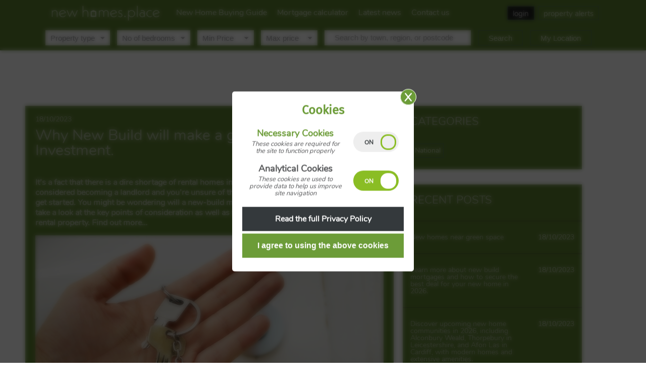

--- FILE ---
content_type: text/html; charset=utf-8
request_url: https://newhomes.place/latest-news/Buy-to-let-Investment
body_size: 176932
content:

<!DOCTYPE html>
<html xml:lang="en" lang="en">

  <head>
    <meta http-equiv="Content-Type" content="text/html; charset=utf-8" />
    <meta name="viewport" content="width=device-width, initial-scale=1.0, user-scalable=yes">


    <title>Why New Build will make a good Buy-to-let Investment.</title>
    <meta name="keywords" content="" />
    <meta name="description" content="" />

    <script src="https://www.google.com/recaptcha/enterprise.js?render=6LdJSiUrAAAAABsM59vQaKEVcjgmoODtLH6lS05i" async="async"></script>      <script>
      //Facebook Pixel Code
      !function(f,b,e,v,n,t,s){if(f.fbq)return;n=f.fbq=function(){n.callMethod?
      n.callMethod.apply(n,arguments):n.queue.push(arguments)};if(!f._fbq)f._fbq=n;
      n.push=n;n.loaded=!0;n.version='2.0';n.queue=[];t=b.createElement(e);t.async=!0;
      t.src=v;s=b.getElementsByTagName(e)[0];s.parentNode.insertBefore(t,s)}(window,
      document,'script','//connect.facebook.net/en_US/fbevents.js');

      fbq('init', '1097549977099311');
      fbq('track', "PageView");</script>
      <noscript><img class="display-none" height="1" width="1" alt="Facebook Pixel"
      src="https://www.facebook.com/tr?id=1097549977099311&ev=PageView&noscript=1"
      />
      <style type="text/css" >
        .display-none{display:none}      
      </style>
      </noscript>
 <meta name="google-signin-client_id" content="178602867190-i227aopl08ns3907hav5hq2qd4110imq.apps.googleusercontent.com" />  

    
    <script async src="https://www.googletagmanager.com/gtag/js?id=277515004"></script>
    <script>
      window.dataLayer = window.dataLayer || [];
      function gtag(){dataLayer.push(arguments);}
      gtag('js', new Date());

      gtag('config', '277515004', {'allow_enhanced_conversions':true});    // Universal Analytics property.
    </script><script type="text/javascript">fbq('track', 'ViewContent');</script> 
        <script>(function(w,d,s,l,i){w[l]=w[l]||[];w[l].push({'gtm.start':
        new Date().getTime(),event:'gtm.js'});var f=d.getElementsByTagName(s)[0],
        j=d.createElement(s),dl=l!='dataLayer'?'&l='+l:'';j.defer=true;j.src=
        'https://www.googletagmanager.com/gtm.js?id='+i+dl;f.parentNode.insertBefore(j,f);
        })(window,document,'script','dataLayer','GTM-TTR3Z4D');</script>
        
 
        <script>(function(w,d,s,l,i){w[l]=w[l]||[];w[l].push({'gtm.start':
        new Date().getTime(),event:'gtm.js'});var f=d.getElementsByTagName(s)[0],
        j=d.createElement(s),dl=l!='dataLayer'?'&l='+l:'';j.defer=true;j.src=
        'https://www.googletagmanager.com/gtm.js?id='+i+dl;f.parentNode.insertBefore(j,f);
        })(window,document,'script','dataLayer','GTM-PJ5DBDZ');</script>
        

    

    

    

    
    
       
        
      <link rel="alternate" href="http://newhomes.place/latest-news/Buy-to-let-Investment" hreflang="en-gb" .>

     
      <link rel="canonical" href="https://newhomes.place/latest-news/Buy-to-let-Investment"  itemprop="url"  />

    

    <link rel="shortcut icon" type="image/x-icon" href="/favicon.ico" />

      
      <style media="screen" type="text/css"  >
      html,body,div,span,applet,object,iframe,h1,h2,h3,h4,h5,h6,p,blockquote,pre,a,abbr,acronym,address,big,cite,code,del,dfn,em,img,ins,kbd,q,s,samp,small,strike,strong,sub,sup,tt,var,b,u,i,center,dl,dt,dd,ol,ul,li,fieldset,form,label,legend,table,caption,tbody,tfoot,thead,tr,th,td,article,aside,canvas,details,embed,figure,figcaption,footer,header,hgroup,menu,nav,output,ruby,section,summary,time,mark,audio,video{border:0;font-size:100%;font:inherit;vertical-align:baseline;margin:0;padding:0}article,aside,details,figcaption,figure,footer,header,hgroup,menu,nav,section{display:block}body{line-height:1}ol,ul{list-style:none}blockquote,q{quotes:none}blockquote:before,blockquote:after,q:before,q:after{content:none}table{border-collapse:collapse;border-spacing:0}
  @font-face{font-family:'Nunito';font-style:normal;font-weight:400;src:local('Nunito Regular'),local('Nunito-Regular'),url(https://assets.newhomes.place/assets/template-fonts/nunito-latin-ext.woff2) format('woff2');unicode-range:U+0100-024F,U+1E00-1EFF,U+20A0-20AB,U+20AD-20CF,U+2C60-2C7F,U+A720-A7FF;font-display:swap}@font-face{font-family:'Nunito';font-style:normal;font-weight:400;src:local('Nunito Regular'),local('Nunito-Regular'),url(https://assets.newhomes.place/assets/template-fonts/nunito-latin.woff2) format('woff2');unicode-range:U+0000-00FF,U+0131,U+0152-0153,U+02C6,U+02DA,U+02DC,U+2000-206F,U+2074,U+20AC,U+2212,U+2215;font-display:swap}@font-face{font-family:'Fira Sans';font-style:normal;font-weight:400;src:local('Fira Sans Regular'),local('Fira-Sans-Regular'),url(https://assets.newhomes.place/assets/template-fonts/fira-sans-regular.woff2) format('woff2');unicode-range:U+0100-024F,U+1E00-1EFF,U+20A0-20AB,U+20AD-20CF,U+2C60-2C7F,U+A720-A7FF;font-display:swap}@font-face{font-family:'Fira Sans';font-style:normal;font-weight:400;src:local('Fira Sans Regular'),local('FiraSans-Regular'),url(https://assets.newhomes.place/assets/template-fonts/fira-sans-latin-ext.woff2) format('woff2');unicode-range:U+0100-024F,U+1E00-1EFF,U+20A0-20AB,U+20AD-20CF,U+2C60-2C7F,U+A720-A7FF;font-display:swap}@font-face{font-family:'Fira Sans';font-style:normal;font-weight:400;src:local('Fira Sans Regular'),local('FiraSans-Regular'),url(https://assets.newhomes.place/assets/template-fonts/fira-sans-latin.woff2) format('woff2');unicode-range:U+0000-00FF,U+0131,U+0152-0153,U+02C6,U+02DA,U+02DC,U+2000-206F,U+2074,U+20AC,U+2212,U+2215;font-display:swap}body{font-family:'Nunito',Arial,sans-serif;min-width:320px}body.fixed-header{padding-top:50px}body.fixed-header.hidden-header-search{padding-top:0}body.fixed-header #header-search{display:block!important;position:fixed;left:0;right:0;top:0;z-index:1000}.container{width:1100px;margin-left:auto;margin-right:auto}.mini-container{width:950px;margin-left:auto;margin-right:auto}.max-container{max-width:1450px;width:100%;margin-left:auto;margin-right:auto;box-sizing:border-box;padding-left:15px;padding-right:15px}.window-size{display:none!important;position:fixed;right:10px;bottom:10px;padding:3px;background:#5e8130;z-index:100000;display:inline-block;color:white}#size-1131plus,#size-980px-1130px,#size-768px-979px,#size-767px{display:none}@media(min-width:1131px) and (max-width:1450px){.max-container{max-width:1130px}}@media(min-width:1131px){#size-1131plus{display:block}}@media(min-width:980px) and (max-width:1130px){.container{width:950px}#size-980px-1130px{display:block}.max-container{max-width:980px}.mini-container{width:738px}}@media(min-width:768px) and (max-width:979px){.container{width:738px}#size-768px-979px{display:block}.max-container{max-width:768px}.mini-container{width:760px}}@media(max-width:767px){.container{width:100%;margin:0;box-sizing:border-box;padding-left:15px;padding-right:15px}#size-767px{display:block}.max-container{max-width:none;width:100%;margin:0;box-sizing:border-box;padding-left:15px;padding-right:15px}.mini-container{width:100%}}button,input[type="submit"]{-webkit-appearance:none;border-radius:0}.hr{margin:30px 0 30px 0;border-top:solid 1px #999;height:0;overflow:none}.relative{position:relative}.appear-on-load{display:none}.grey-bg{background:#dadada}.icon-size{max-width:30px}.clearer{clear:both}.none{display:none}.gocenter{text-align:center}.conditional-show{display:block}.conditional-hide{display:none!important}.green-border{border:solid 1px #5e8130;padding:5px}#header-logo-area{min-height:50px;background:#5e8130}#logo,.logo{margin-right:10px;float:left;height:50px;display:inline-block;padding:0 10px 0 10px}#logo img,.logo img{margin-top:6px}@media(max-width:340px){#logo img,.logo img{max-width:190px}}#header-top{position:absolute;top:0;left:0;right:0}#header-top .menu-wrapper{font-size:0;float:left}#header-top .menu-wrapper>.div-menu-1>.menu-1>.inner-columns-1>a,#header-top .menu-wrapper>.div-menu-1>.menu-1>.inner-columns-1>span{text-decoration:none;color:white}#header-top .menu-wrapper>.div-menu-1>.menu-1>.inner-columns-1>a:hover{text-decoration:underline}#header-top .menu-wrapper>.div-menu-1>.menu-1>.inner-columns-1{height:50px;vertical-align:top;line-height:50px;padding:0 20px 0 20px;font-size:16px;display:inline-block}#header-top #logo+.menu-wrapper>.div-menu-1>.menu-1>.inner-columns-1{padding:0 10px 0 10px}#header-user{float:right}#header-user{float:right}#header-login-link,#header-logout-link{background:#1a1a18}#header-register-link,#header-myaccount-link{background:#5e8130}#header-admin-link{background:#666}#header-login-link:hover,#header-logout-link:hover{background:#3a3a38}#header-register-link:hover,#header-myaccount-link:hover{background:#7cac48}#header-admin-link:hover{background:#767676}#header-login-link,#header-register-link,#header-logout-link,#header-myaccount-link,#header-admin-link{padding:0 10px;font-size:15px;color:white;display:inline-block;margin-right:3px;height:28px;line-height:28px;margin-top:12px;text-decoration:none;border:solid 1px #4e6a76;box-sizing:border-box;vertical-align:top}#header-login-link:active,#header-register-link:active,#header-logout-link:active,#header-myaccount-link:active,#header-admin-link:active{padding:1px 9px 0 11px}@media(min-width:980px) and (max-width:1130px){#header-admin-link{display:none}}#header-search{height:50px;background:#5e8130;line-height:50px;color:white}#header-search.hidden{display:none}#header-search .white-spacer{display:none;background:white;height:10px}body.fixed-header #header-search{height:60px!important}body.fixed-header #header-search .white-spacer{display:block}#header-search-form{padding-top:10px}#header-search-form .use-my-location{padding:0 20px;font-size:15px;color:white;display:inline-block;height:30px;line-height:30px;text-decoration:none;border:solid 1px #4e6a76;box-sizing:border-box;vertical-align:top;background:#5e8130;margin-left:10px}#header-search-form .location-field-wrapper{display:inline-block;position:relative}#header-search-form input[type="text"]{height:30px;line-height:30px;padding:0 20px 0 20px;vertical-align:top;width:250px;border:none;margin-right:10px;font-size:15px;color:#565759;-moz-appearance:none;-webkit-appearance:none;border-radius:0}#header-search-form .text-submit{padding:0 20px;font-size:15px;color:white;display:inline-block;height:30px;line-height:30px;text-decoration:none;border:solid 1px #4e6a76;box-sizing:border-box;vertical-align:top;background:#5e8130;cursor:pointer}#header-search-form .text-submit:hover{background:#7cac48}#header-search-form .text-submit:active{padding:2px 18px 0 22px}#header-search-form .select-field{display:inline-block;vertical-align:top;margin-right:10px;height:30px;line-height:30px}#header-search-form .select-field .input{position:relative;display:block}#header-search-form .select-field select{background:white;border:none;-moz-appearance:none;-webkit-appearance:none;height:30px;width:100%;box-sizing:border-box;text-align:center;padding:0 30px 0 10px;color:#565759;cursor:pointer;vertical-align:top;font-size:15px;border-radius:0}#header-search-form .select-field .input::after{position:absolute;right:0;top:0;height:30px;background:white url('https://assets.newhomes.place/assets/template-images/dropdown-arrow.png') no-repeat left top / 30px 30px;width:30px;content:'';pointer-events:none;cursor:pointer}#header-search-form .image-submit{display:none;position:absolute;right:0;top:0;width:30px;height:30px;background:transparent url('https://assets.newhomes.place/assets/template-images/material/search-green.png') no-repeat left top / 30px 30px;border:none}#header-search-form .image-submit:active{padding:1px 0 0 1px}#header-search .default-search-area{height:40px}#header-search .default-search-area>.inner{position:relative}@media(max-width:1130px){#header-search-form .use-my-location{font-size:0;width:30px;height:30px;padding:0;box-sizing:border-box;position:absolute;left:240px;top:0}#header-search-form .use-my-location::after{position:absolute;width:19px;height:19px;background:transparent url('https://assets.newhomes.place/assets/template-images/sprites.svg?1767539834') no-repeat 0 0 / 1700px auto;transform:translate(-50%,-50%);top:50%;left:50%;content:''}#header-search-form .text-submit{margin-left:25px}}@media(min-width:980px) and (max-width:1130px){#header-search-form input[type="text"]{width:210px;font-size:13px}}@media(min-width:768px) and (max-width:979px){#header-search-form .select-field.min-price,#header-search-form .select-field.max-price{display:none}#header-search-form input[type="text"]{width:210px;font-size:13px}}@media(max-width:767px){#header-search-form .location-field-wrapper{display:block;margin-right:30px}#header-search-form .use-my-location{left:auto;right:-30px;top:0;border:none;background:white}#header-search-form .use-my-location::after{background:transparent url('https://assets.newhomes.place/assets/template-images/sprites.svg?1767539834') no-repeat 0 -25px / 1700px auto}#header-search-form .select-field.min-price,#header-search-form .select-field.max-price,#header-search-form .select-field.bedrooms,#header-search-form .select-field.property-type{display:none}#header-search-form input[type="text"]{padding:0 30px 0 10px;width:100%;display:block;box-sizing:border-box}#header-search-form .image-submit{display:block}#header-search-form .text-submit{display:none}}.homepage-content-wrapper{margin-top:20px}#homepage-logo{position:absolute;top:50px;left:0;right:0}#homepage-logo .big-logo-wrapper{margin-top:40px}#homepage-logo .big-logo{max-width:100%}#homepage-logo .big-logo-wrapper .inner-logo-wrapper{max-width:37%;display:inline-block;background:white;padding:10px;background:transparent url(https://assets.newhomes.place/assets/template-images/overlay-black.png) repeat left top;margin-left:75px}#homepage-logo .slogan{text-align:left;margin-top:0;padding-left:5px;font-size:16px;color:white;font-weight:normal}#homepage-search-container-mobile{display:none}#homepage-search-container-desktop{position:relative;padding:30px;margin-top:40px;background:transparent url(https://assets.newhomes.place/assets/template-images/overlay-black.png) repeat left top;box-sizing:border-box}@media(min-width:441px) and (max-width:767px){#homepage-logo .big-logo-wrapper{text-align:center;margin-top:0}#homepage-logo .big-logo{max-width:70%}}@media(max-width:440px){#homepage-logo .big-logo-wrapper{text-align:center;margin-top:20px}#homepage-logo .big-logo-wrapper .inner-logo-wrapper{max-width:70%!important}#homepage-logo .big-logo{max-width:100%}#homepage-logo .slogan{font-size:16px}#desktop-search-form>.inner{padding-top:0!important}#desktop-search-form{margin-top:0!important}#homepage-search-container-desktop{margin-top:0!important}}@media(max-width:390px){#homepage-logo .slogan{font-size:15px}}@media(max-width:361px){#homepage-logo .slogan{font-size:12px}}@media(min-width:768px) and (max-width:979px){#homepage-logo .big-logo{max-width:50%}#homepage-logo .big-logo-wrapper{text-align:center;margin-top:0}}#header-logo-area.homepage{position:relative;padding-top:33%;background:white;min-height:0}#header-logo-area.homepage #header-top{background:transparent url(https://assets.newhomes.place/assets/template-images/overlay-black.png) repeat left top}#header-logo-area.homepage .promotion{position:absolute;left:0;right:0;top:0;bottom:0;max-width:1920px;margin-left:auto;margin-right:auto}.homepage #header-login-link,.homepage #header-register-link,.homepage #header-logout-link,.homepage #header-myaccount-link,.homepage #header-admin-link{border:none}#header-logo-area.homepage .promotion img{width:100%;height:100%;min-width:979px}@media(min-width:1920px){#header-logo-area.homepage{padding-top:656px}}@media(max-width:979px){#header-logo-area.homepage .promotion{max-width:100%;overflow:hidden}#header-logo-area.homepage{padding-top:0;height:323px}#header-logo-area.homepage .promotion picture{position:relative;display:block;height:323px}#header-logo-area.homepage .promotion img{position:absolute;left:50%;top:50%;-webkit-transform:translateY(-50%) translateX(-50%);min-width:0;width:auto}}#homepage #header-top .menu-wrapper>.div-menu-1>.menu-1>.inner-columns-1>a,#homepage #header-top .menu-wrapper>.div-menu-1>.menu-1>.inner-columns-1>span{color:white;font-weight:normal}#swing-in-button,#swing-out-button{display:none;float:right;height:40px;overflow:hidden;width:48px;background:transparent url(https://assets.newhomes.place/assets/template-images/menu-icon-darker.png) no-repeat left top;cursor:pointer;margin-top:5px;margin-right:5px;margin-bottom:5px}#swing-in-button:hover,#swing-out-button:hover{background-position:left bottom}#black-slide-bg{display:none;position:fixed;left:0;right:0;top:0;bottom:0;background:black;opacity:.4;filter:alpha(opacity=40);z-index:10}#swing-in-button.selected+#black-slide-bg{}#swing-in-menu{display:none;position:absolute;top:0;bottom:0;width:100%;z-index:100}#swing-in-menu .swing-header{background:white}@media(min-width:980px) and (max-width:1130px){#header-top .menu-wrapper>.div-menu-1>.menu-1>.inner-columns-1{font-size:15px;padding:0 10px 0 10px}#header-top #logo+.menu-wrapper>.div-menu-1>.menu-1>.inner-columns-1{font-size:15px;padding:0 5px 0 5px}}@media(max-width:979px){#header-top .menu-wrapper{display:none}#header-user{display:none}#swing-in-button,#swing-out-button{display:block}#swing-in-menu{display:block;right:1000px}#homepage-logo{margin-top:10px}}@media(max-width:319px){#swing-in-button{display:none}}#swing-in-menu .slide-menu-wrapper ul.menu-1{background:white;padding:20px 20px 10px 20px}#swing-in-menu .slide-menu-wrapper ul.menu-1>li.inner-columns-1{text-align:center;margin-top:10px;background:#ececec}#swing-in-menu .slide-menu-wrapper ul.menu-1>li.inner-columns-1:first-child{margin-top:0}#swing-in-menu .slide-menu-wrapper ul.menu-1>li.inner-columns-1 a{text-transform:uppercase;color:white;background:#5e8130;text-decoration:none;font-size:16px;line-height:26px;display:block}#swing-in-menu .slide-menu-wrapper ul.menu-1>li.inner-columns-1:hover{background:#7cac48}#swing-in-menu .slide-menu-wrapper ul.menu-1>li.inner-columns-1:hover a{color:white}#header-user-slide ul.menu-1{padding:0 20px 20px 20px!important}#flash{padding:10px 34px 10px 10px;margin-bottom:10px;position:relative;overflow:hidden}#flash .inner{position:relative;box-sizing:border-box;padding-left:30px;padding-right:30px;text-align:center}#flash.error{color:white;background-color:#C33A32}#flash.success{color:white;background-color:#648C1A}#flash.notice{color:white;background-color:#648C1A}#flash .closer{position:absolute;right:10px;top:-4px;border:solid 1px white;color:white;text-align:center;cursor:pointer;padding:5px 8px 5px 8px;line-height:14px;font-size:14px}#flash .closer:hover{padding:6px 7px 4px 9px}.content{font-size:15px;line-height:17px;font-family:'Nunito',Arial,sans-serif;color:#565759}.content .green{color:#5e8130}.content .no-margin{margin:0!important}.content hr{margin:30px 0 30px 0}.content div.light-hr{border-top:solid 1px #c6c6c6;margin:25px 0 25px 0}.grey-bg .content hr,.content .grey-bg hr{border-color:white;color:white;background:white;fill:white}.content a{color:#5e8130;text-decoration:none}.content a:hover{text-decoration:underline}.content h1{font-size:30px;line-height:32px;margin-top:10px;margin-bottom:10px;color:#5e8130}.content h2{font-size:27px;line-height:29px;margin-top:10px;margin-bottom:10px;color:#5e8130}.content h3{font-size:25px;line-height:27px;margin-top:10px;margin-bottom:10px;color:#5e8130}.content h4,.content h2.h4{font-size:20px;line-height:22px;margin-top:10px;margin-bottom:10px;color:#565759}.content h5{font-size:18px;line-height:20px;margin-top:10px;margin-bottom:10px}.content p{margin-top:17px}.content i{font-style:italic}.content em{font-style:italic}.content b{font-weight:bold}.content strong{font-weight:bold;font-size:17px;margin-top:10px}.content ul{list-style-type:none;padding-left:20px;margin-top:10px}.content ul.ib{display:inline-block}.content ul>li{position:relative}.content ul>li::before{position:absolute;width:5px;height:5px;left:-17px;top:50%;transform:translateY(-50%);border-radius:5px;background-color:#5e8130;content:''}.content ol{list-style-type:decimal;padding-left:20px;margin-top:10px}.image-carousel{font-size:0;padding:32px;position:relative;display:none}.image-carousel.featured{background:#ececec}.image-carousel .label{text-align:center;margin-top:15px;margin-bottom:-10px}.image-carousel .image-carousel-inner{max-width:100%;height:325px;overflow:hidden;position:relative}.image-carousel .image-carousel-bar{width:10000px;height:325px;overflow:hidden;position:absolute;top:0;left:0;z-index:15;display:block}.image-carousel .image-carousel-bar-inner{display:inline-block;position:relative}.image-carousel .image-carousel-inner .image-carousel-image{display:inline-block;vertical-align:top;width:446px;height:325px;line-height:325px;overflow:hidden;padding:0 3px 0 3px}.image-carousel .image-carousel-inner .image-carousel-image>img,.image-carousel .image-carousel-inner .image-carousel-image>picture>img{max-width:100%;vertical-align:middle;display:inline-block;height:auto}.image-carousel .image-carousel-next-prev{width:30px;height:30px;position:absolute;top:179px;font-size:15px;color:white;line-height:30px;text-align:center;font-weight:bold;cursor:pointer;z-index:20}.image-carousel.images-count-1 .image-carousel-bar,.image-carousel.images-count-2 .image-carousel-bar,.image-carousel.images-count-3 .image-carousel-bar{width:100%;text-align:center}.image-carousel .image-carousel-next-prev.prev{left:15px}.image-carousel .image-carousel-next-prev.next{right:15px}.image-carousel.first .image-carousel-next-prev.prev{display:none!important}.image-carousel.last .image-carousel-next-prev.next{display:none!important}@media(min-width:1131px) and (max-width:1450px){.image-carousel{padding:31px}.image-carousel .image-carousel-inner .image-carousel-image{width:340px;height:248px;line-height:248px;padding:0 3px 0 3px}.image-carousel .image-carousel-inner{height:248px}.image-carousel .image-carousel-bar{height:248px}.image-carousel .image-carousel-next-prev{top:139px}}@media(min-width:980px) and (max-width:1130px){.image-carousel{padding:31px}.image-carousel .image-carousel-inner .image-carousel-image{width:292px;height:213px;line-height:213px;padding:0 2px 0 2px}.image-carousel .image-carousel-inner{height:213px}.image-carousel .image-carousel-bar{height:213px}.image-carousel .image-carousel-next-prev{top:120px}}@media(min-width:768px) and (max-width:979px){.image-carousel{padding:30px}.image-carousel .image-carousel-inner .image-carousel-image{width:222px;height:162px;line-height:162px;padding:0 2px 0 2px}.image-carousel .image-carousel-inner{height:162px}.image-carousel .image-carousel-bar{height:162px}.image-carousel .image-carousel-next-prev{top:100px}}@media(max-width:767px){.image-carousel{padding:0}.image-carousel .label{margin-bottom:0;padding-bottom:15px}.image-carousel .image-carousel-inner .image-carousel-image{width:auto;height:auto;line-height:auto;padding:0 2px 0 2px;text-align:center}.image-carousel .image-carousel-inner{height:auto}.image-carousel .image-carousel-bar{height:auto}.image-carousel .image-carousel-next-prev{top:100px}.image-carousel.images-count-1 .image-carousel-bar,.image-carousel.images-count-2 .image-carousel-bar,.image-carousel.images-count-3 .image-carousel-bar{width:10000px;text-align:left}}#footer{min-height:130px;background:#5e8130;padding-bottom:50px}#footer .footer-left{margin-left:auto;margin-right:auto}#footer .footer-right{float:right}#footer .menu-wrapper{}#footer .menu-wrapper ul{text-align:center}#footer .menu-wrapper ul li{display:inline-block;margin-top:10px}#footer .menu-wrapper ul li a{height:30px;line-height:30px;display:block;color:white;text-decoration:none;font-size:15px;padding:0 7px 0 7px;background:#5e8130}#footer .menu-wrapper ul li a:hover{background:#7cac48}#footer .telno{margin-top:10px;display:none!important}#footer .telno{height:30px;line-height:30px;display:block;color:white;font-size:15px}#footer .telno a{color:white;text-decoration:underline}#footer .telno p{display:inline}#footer .telno-mobile,#footer .telno-desktop{display:none}body.touch-screen #footer .telno-mobile{display:block}body.cursor-screen #footer .telno-desktop{display:block}#footer .footer-copyright{color:white;font-size:13px;text-align:center;margin-top:15px}.footer-follow-us{color:white;text-align:center;margin-top:30px}.footer-follow-us .inner{display:block;vertical-align:top;text-align:center;padding-top:10px}.footer-follow-us .inner a{display:inline-block;padding:5px}.footer-follow-us .inner a:hover{background:#7cac48}.footer-follow-us .inner img{max-width:25px}.cartevo-footer{height:30px;line-height:30px;text-align:center;padding-top:20px;color:white}.cartevo-footer a{color:white;text-decoration:none;font-size:15px;padding:0 7px 0 7px;display:inline-block}body.cursor-screen .cartevo-footer a:hover{background:#7cac48}@media(min-width:980px) and (max-width:1130px){#footer .footer-left{max-width:70%}}@media(min-width:768px) and (max-width:979px){#footer .footer-left{max-width:70%}}@media(max-width:767px){#footer .footer-left{float:none;padding-bottom:15px}#footer .footer-right{float:none}#footer .menu-wrapper ul li{display:block;margin-top:0}#footer .menu-wrapper ul li:first-child{padding-top:20px}#footer .menu-wrapper ul li a{text-align:center;height:48px;line-height:48px}#footer .telno{text-align:center;margin-top:0;padding-bottom:20px}.footer-follow-us{margin-top:0}#footer .footer-copyright{margin:0;padding:20px 0}.cartevo-footer{margin:0;padding:0 0 20px 0}#footer{oadding-bottom:0}}.property-box-hr{border-top:solid 1px #c6c6c6}.property-box{display:block;border-bottom:solid 1px #c6c6c6;padding:20px 0 20px 0;font-size:0;text-decoration:none}.property-box.featured{border-bottom:none;border-top:solid 1px #c6c6c6}.property-box.featured .highlight{font-weight:bold;text-transform:uppercase;color:#58595b;padding-left:160px}.property-box .homebuilder-logo{margin-top:10px;text-align:right}.property-box.featured .highlight img{margin-right:10px}.property-box.featured .highlight>.inner-highlight{display:inline-block;height:40px;line-height:40px;vertical-align:top;font-size:16px}.property-box .property-badge{position:absolute;right:5px;top:5px;max-width:50%!important}.property-box .property-box-content{display:grid;grid-template-columns:1fr;grid-row-gap:10px;grid-column-gap:10px;width:100%}.property-box .property-box-content .c-price{grid-column-start:1;grid-column-end:2;grid-row-start:1;grid-row-end:2}.property-box .property-box-content .c-save .save-to-list .label{display:block;line-height:16px;color:#58595b!important;margin-top:4px}.property-box .property-box-content .c-save .save-to-list form{height:auto;display:inline-block;width:40px;text-align:center;line-height:normal;position:relative}.property-box .property-box-content .c-save .save-to-list .spinner{position:absolute;top:8px;transform:translate(-50%,-50%);left:50%}.property-box .property-box-content .c-address{grid-column-start:1;grid-column-end:2;grid-row-start:2;grid-row-end:3}.property-box .property-box-content .c-address .property-name{line-height:20px;font-size:16px;font-weight:bold;color:#58595b}.property-box .property-box-content .property-content{height:106px;overflow:hidden;overflow-y:auto}@media(max-width:767px){.property-box .property-box-content .property-content{display:none}}.property-box .property-box-content .cta-button{display:block;width:100%;text-align:center;border-radius:5px;margin:0;height:40px;line-height:40px;font-weight:normal}.property-box .property-box-content .cta-button .spinner{margin-top:8px}.property-box .property-box-content .cta-button .spinner-placeholder{visibility:hidden}.property-box .property-box-content .c-desc{grid-column-start:1;grid-column-end:2;grid-row-start:3;grid-row-end:4}.property-box .property-box-content .c-cta{grid-column-start:1;grid-column-end:2;grid-row-start:4;grid-row-end:5}.property-box .property-box-content .c-link{grid-column-start:1;grid-column-end:2;grid-row-start:5;grid-row-end:6}.property-box .property-box-content .c-badges{grid-column-start:1;grid-column-end:2;grid-row-start:6;grid-row-end:7}.property-box .property-box-content .c-distance{grid-column-start:1;grid-column-end:2;grid-row-start:7;grid-row-end:8}.property-box .property-box-content .bottom-most-badges{margin-top:0;display:block;text-align:center;margin-top:10px}.property-box .property-box-content .bottom-most-badges>div{display:inline-block;width:33%;vertical-align:top;aspect-ratio:1/1}.property-box .property-box-content .bottom-most-badges .clearer{display:none}@media(max-width:979px){.property-box.featured .highlight{padding:0;text-align:center}.property-box .homebuilder-logo{text-align:center}}@media(max-width:400px){.property-box .property-box-content .cta-button{font-size:18px}}@media(max-width:359px){.property-box .property-box-content .cta-button{font-size:14px}}.property-box .distance{color:#5e8130}.property-box>.inner{width:860px;margin-left:auto;margin-right:auto;position:relative;min-height:260px}.property-box>.inner:after{position:absolute;left:460px;top:0;bottom:0;border-left:solid 1px #c6c6c6;content:''}.property-box>.inner>.half{width:400px;display:inline-block;vertical-align:top;font-size:15px;box-sizing:border-box;padding:0 30px 0 30px;overflow:hidden}.property-box>.inner>.half.l{width:460px;padding-top:20px}.property-box>.inner>.half.l>.inner{position:relative}.property-box>.inner>.half.l img{max-width:100%;height:auto}.property-box>.inner>.half.r{padding-top:10px}body.cursor-screen .property-box:hover{background:#c6c6c6}body.cursor-screen .property-box:hover>.inner:after{border-color:white}.mini-property-details{color:#58595b!important}.mini-property-details .property-content br{line-height:17px;content:'';display:block;margin-top:17px}.mini-property-details .content{font-size:14px;text-decoration:none!important}.mini-property-details .homebuilder-logo{float:right}.mini-property-details .homebuilder-logo>img,.mini-property-details .homebuilder-logo>picture>img{max-width:220px}.mini-property-details .room-counts,.property-box-content .room-counts,.property-box-grid .room-counts{color:#666;float:left;clear:left;height:30px;overflow:hidden;font-weight:bold;font-size:18px;line-height:30px;vertical-align:top;margin-top:10px}.property-box-content .room-counts,.property-box-grid .room-counts{margin-top:0;margin-right:25px}.mini-property-details .room-counts>.room-count,.property-box-content .room-counts>.room-count,.property-box-grid .room-counts>.room-count{vertical-align:top;height:25px;line-height:25px;display:inline-block;margin-right:5px;font-size:16px}.mini-property-details .room-counts>.room-count img,.property-box-content .room-counts>.room-count img,.property-box-grid .room-counts>.room-count img{max-width:25px;display:inline-block;margin-left:0;vertical-align:top}.mini-property-details .price,.property-box-content .price,.property-box-grid .price{float:right;clear:right;color:#5e8130;font-size:19px;margin-top:0;font-weight:bold;margin-top:5px}.property-box-content .price{float:none;clear:none;margin:0;display:inline-block;vertical-align:top;line-height:30px}.development-box .mini-property-details .price{float:left;clear:left}.mini-property-details .property-content{margin-top:10px;height:106px;overflow:hidden;overflow-y:auto}.mini-property-details .property-content.full{height:auto;overflow:inherit}.mini-property-details .property-desc{line-height:20px;font-size:15px;width:240px;float:left}.mini-property-details .property-desc.floatless{float:none}.mini-property-details .property-desc .property-name{font-weight:bold}@media(min-width:768px) and (max-width:979px){.mini-property-details .property-content{height:auto}}@media(max-width:767px){.mini-property-details .price{margin-top:20px}.mini-property-details .homebuilder-logo{float:left}.mini-property-details .room-counts{clear:left;margin-top:30px}.mini-property-details .property-content{height:auto}}.bottom-most-badges.property-box-badges{text-align:left}.property-box .bottom-most-badges .save-to-list{text-align:center}.property-box .bottom-most-badges .help-to-buy-area{text-align:center}.property-box .bottom-most-badges .request-details-area{text-align:center}.bottom-most-badges .save-to-list .label{color:#58595b!important;font-size:14px}.bottom-most-badges .help-to-buy-area label{color:#58595b!important;font-size:14px}.bottom-most-badges .request-details-area .label{color:#58595b!important;font-size:14px}.property-page-badges{float:none;margin-left:auto;margin-right:auto;padding-bottom:15px}.property-page-badges>div{display:inline-block;width:32%;max-width:120px;vertical-align:top;aspect-ratio:2/1;margin:0!important}@media(min-width:431px) and (max-width:979px){.property-box{overflow:hidden}.property-box>.inner{width:auto}.property-box>.inner>.half{display:block;margin-left:auto;margin-right:auto}.property-box>.inner>.half.l,.property-box>.inner>.half.r{width:auto}.property-box>.inner>.half.l>.inner{text-align:center}.property-box>.inner:after{display:none}}@media(max-width:430px){.property-box{overflow:hidden}.property-box>.inner{width:auto}.property-box>.inner>.half{display:block;margin-left:auto;margin-right:auto}.property-box>.inner>.half.l,.property-box>.inner>.half.r{width:auto}.property-box>.inner>.half.l>.inner{text-align:center}.property-box>.inner:after{display:none}.mini-property-details .price{margin-top:5px;float:left;clear:left}.mini-property-details .homebuilder-logo{float:left;clear:left}.mini-property-details .room-counts{margin-top:5px}.bottom-most-badges.property-box-badges{text-align:center}.property-box .bottom-most-badges .save-to-list{text-align:center}.property-box .bottom-most-badges .request-details{margin:0 5px 0 5px;text-align:center}.property-box .bottom-most-badges .help-to-buy{margin:0 5px 0 5px;text-align:center}.property-box .bottom-most-badges .request-details-area{margin-right:0}}#desktop-search-form{font-size:0}#desktop-search-form .use-my-location{border:none;display:inline-block;background:#5e8130 url('https://assets.newhomes.place/assets/template-images/sprites.svg?1767539834') no-repeat 8px 8px / 3000px auto;width:50px;height:50px;vertical-align:top;border-right:solid 1px white;cursor:pointer;font-size:0}#desktop-search-form input[type="text"]{height:50px;line-height:50px;color:#565759;padding:0 20px 0 20px;box-sizing:border-box;vertical-align:top;font-size:16px;background:white;border:none;width:669px}#desktop-search-form input[type="submit"]{height:50px;line-height:50px;color:white;padding:0 20px 0 20px;box-sizing:border-box;vertical-align:top;font-size:20px;background:#5e8130;border:none;width:150px;cursor:pointer;float:right}#desktop-search-form input[type="submit"]:active{background:#7cac48}#desktop-search-form>.inner{display:inline-block}#desktop-search-form .default-search-area{}#desktop-search-form .default-search-area>.inner{position:relative}#desktop-search-form .extra-search-area{height:0;font-size:20px;overflow:hidden;color:white}#desktop-search-form .extra-search-area>.inner>.padder{padding-top:20px}#desktop-search-form .more-less-options{font-size:16px;text-align:right;margin-top:15px;overflow:hidden}#desktop-search-form .more-less-options a{text-decoration:none;color:#ccc;font-weight:bold}#desktop-search-form .less-options{display:none}#desktop-search-form .select-field{display:inline-block;vertical-align:top;width:24%}#desktop-search-form .select-field label{font-size:16px;padding-bottom:8px;display:block}#desktop-search-form .select-field select{background:white;border:none;-moz-appearance:none;-webkit-appearance:none;height:50px;width:100%;box-sizing:border-box;text-align:center;padding:0 50px 0 50px;color:#565759;cursor:pointer}#desktop-search-form .select-field select option{text-align:center}#desktop-search-form .select-field .input{position:relative}#desktop-search-form .select-field .input::after{position:absolute;right:0;top:0;height:50px;background:white url(https://assets.newhomes.place/assets/template-images/dropdown-arrow.png) no-repeat left top / 50px 50px;width:50px;content:'';pointer-events:none;cursor:pointer}#desktop-search-form .mobile-expanded-search{display:none}.extra-search-area .mobile-less-options{display:none}#autocomplete-results{position:absolute;top:50px;left:0;width:600px;z-index:10;border:solid 1px #ccc;text-align:left}#autocomplete-results-header{position:absolute;top:30px;left:0;width:285px;z-index:20;border:solid 1px #ccc;text-align:left}.autocomplete-results:empty{display:none}.autocomplete-results a{display:block;padding:8px 15px;color:#565759;text-decoration:none;background:white;border-top:dotted 1px #ccc}body.cursor-screen .autocomplete-results a:hover,.autocomplete-results a.selected{background:#e5e1e6}.autocomplete-results a .text{font-size:14px;font-weight:bold;line-height:16px}.autocomplete-results a .description{font-size:12px;line-height:14px;margin-top:5px}.autocomplete-results a .distance{font-size:12px;line-height:14px;margin-top:5px;font-weight:bold}@media(min-width:980px) and (max-width:1130px){#autocomplete-results-header{width:245px}#autocomplete-results{max-width:450px}#desktop-search-form input[type="text"]{width:469px}#homepage-search-container-desktop{margin-top:20px}#homepage-logo .big-logo-wrapper{margin-top:20px}#homepage-logo .big-logo-wrapper .inner-logo-wrapper{max-width:25%;margin-left:105px}#homepage-logo .slogan{display:none}}@media(max-width:979px){#autocomplete-results-header{width:245px}#autocomplete-results{width:450px;max-width:100%;left:10px}#homepage-logo .big-logo{max-width:100%}#homepage-logo .big-logo-wrapper .inner-logo-wrapper{max-width:50%;margin-left:0}.extra-search-area .mobile-less-options{display:block}#desktop-search-form .mobile-expanded-search{display:block}#desktop-search-form .extra-search-area>.inner>.padder{padding-bottom:20px}#desktop-search-form .less-options{display:none!important}#desktop-search-form .default-search-area>.inner{padding:0 10px 0 10px}#homepage-search-container-mobile{display:block}#homepage-logo .slogan{position:absolute;top:-40px;left:20px}#homepage-search-container-desktop{background:transparent;width:100%!important;padding-top:0;margin-top:-10px;padding-left:0;padding-right:0}#desktop-search-form{margin-top:10px!important}#desktop-search-form>.inner{text-align:center;display:block;padding-top:10px!important}#desktop-search-form .more-less-options a{display:inline-block;padding:5px;cursor:pointer;color:white}.homepage #desktop-search-form .more-less-options a{background:transparent url(https://assets.newhomes.place/assets/template-images/overlay-black.png) repeat left top}.homepage #desktop-search-form .mobile-less-options a{background:transparent}body.cursor-screen #desktop-search-form .more-less-options a:hover{text-decoration:underline}#desktop-search-form{}#desktop-search-form input[type="text"]{margin-left:auto;margin-right:auto;width:100%;max-width:520px;display:block;padding-right:60px}#desktop-search-form .default-search-area>.inner{max-width:520px;position:relative;margin-left:auto;margin-right:auto}#desktop-search-form .more-less-options{text-align:center}#desktop-search-form input[type="submit"]{display:block;margin-left:auto;margin-right:auto;margin-top:20px;float:none}.homepage #desktop-search-form .extra-search-area{background:transparent url(https://assets.newhomes.place/assets/template-images/overlay-black.png) repeat left top}#desktop-search-form .select-field{display:block;background:white;border:solid 1px #5e8130;display:block;margin-left:auto;margin-right:auto;vertical-align:top;margin-bottom:10px;width:auto;max-width:50%;text-align:left;position:relative;font-size:0}#desktop-search-form .select-field::after{content:'';border-left:solid 1px #727272;position:absolute;left:140px;top:5px;bottom:5px}#desktop-search-form .select-field select{text-align:right;padding-left:8px}#desktop-search-form .select-field select:focus{outline:none}#desktop-search-form .select-field select option{text-align:right}#desktop-search-form .select-field label{color:#333}#desktop-search-form .extra-search-area>.inner>.padder{padding-left:15px;padding-right:15px;text-align:center}#desktop-search-form .select-field label{display:inline-block;vertical-align:top;line-height:50px;margin:0;padding:0 0 0 15px;text-align:left}#desktop-search-form .select-field label.input{position:absolute;height:48px;right:0;top:0;left:140px;overflow:hidden}#desktop-search-form .use-my-location{position:absolute;top:0;right:10px;border:none}}@media(max-width:767px){#autocomplete-results-header{width:100%}}@media(max-width:660px){#desktop-search-form .select-field{max-width:none}}@media(max-width:540px){#homepage-search-container-desktop{margin-top:20px}}.homepage-promos{padding:30px 0 30px 0;border-top:solid 1px #999;border-bottom:solid 1px #999;margin-top:30px;margin-bottom:30px}.homepage-promos .homepage-promo{width:32%;display:inline-block;vertical-align:top;box-sizing:border-box;padding:10px 10px 10px 10px;color:#565759;text-decoration:none;font-family:'Nunito',Arial,sans-serif}.homepage-promos .homepage-promo:hover{background:#ccc}.homepage-promos .homepage-promo .image img{max-width:100%}.homepage-promos .homepage-promo .title{text-align:center;padding:10px 0 10px 0;font-size:17px;font-weight:bold}.homepage-promos .homepage-promo .description{font-size:14px;font-family:'Nunito',Arial,sans-serif;padding:10px 0 10px 0}.homepage-promos .homepage-promo .description .arrow{max-width:18px;margin-left:5px}@media(max-width:767px){.homepage-promos .homepage-promo{display:block;width:320px;padding-left:10px;padding-right:10px;margin-left:auto;margin-right:auto}}.featured-development{padding-bottom:20px}.featured-development .title{text-align:center;font-size:17px;font-weight:bold;padding:15px 10px 15px 10px;color:#565759;text-transform:uppercase}.cookie-policy{background:#34393c;color:white;padding:30px 0 30px 0;text-align:center;position:relative;overflow:hidden}.cookie-policy.no-top-margin{margin-top:-15px}.cookie-policy a{font-weight:bold;color:white;text-decoration:underline}.cookie-policy a.close{font-weight:normal;display:block;position:absolute;right:10px;top:10px;background:#5e8130;color:#34393c;font-weight:bold;font-size:15px;height:20px;width:20px;text-align:center;vertical-align:middle;line-height:22px;text-decoration:none!important}.cookie-policy.no-top-margin a.close{top:25px}.cookie-policy a.close:hover{text-decoration:none!important}.cookie-policy table{margin-left:auto;margin-right:auto}.featured-property-box .slick-slide img{display:inline-block!important}.grecaptcha-badge{visibility:hidden!important}
  .fancybox-wrap,.fancybox-skin,.fancybox-outer,.fancybox-inner,.fancybox-image,.fancybox-wrap iframe,.fancybox-wrap object,.fancybox-nav,.fancybox-nav span,.fancybox-tmp{padding:0;margin:0;border:0;outline:none;vertical-align:top}.fancybox-wrap{position:absolute;top:0;left:0;z-index:8020}.fancybox-skin{position:relative;background:#f9f9f9;color:#444;text-shadow:none;-webkit-border-radius:4px;-moz-border-radius:4px;border-radius:4px}.fancybox-opened{z-index:8030}.fancybox-opened .fancybox-skin{-webkit-box-shadow:0 10px 25px rgba(0,0,0,0.5);-moz-box-shadow:0 10px 25px rgba(0,0,0,0.5);box-shadow:0 10px 25px rgba(0,0,0,0.5)}.fancybox-outer,.fancybox-inner{position:relative}.fancybox-inner{overflow:hidden}.fancybox-type-iframe .fancybox-inner{-webkit-overflow-scrolling:touch}.fancybox-error{color:#444;font:14px/20px "Helvetica Neue",Helvetica,Arial,sans-serif;margin:0;padding:15px;white-space:nowrap}.fancybox-image,.fancybox-iframe{display:block;width:100%;height:100%}.fancybox-image{max-width:100%;max-height:100%}#fancybox-loading,.fancybox-close,.fancybox-prev span,.fancybox-next span{background-image:url('https://assets.newhomes.place/assets/template-images/fancybox/fancybox_sprite.png')}#fancybox-loading{position:fixed;top:50%;left:50%;margin-top:-22px;margin-left:-22px;background-position:0 -108px;opacity:.8;cursor:pointer;z-index:8060}#fancybox-loading div{width:44px;height:44px;background:url('https://assets.newhomes.place/assets/template-images/fancybox/fancybox_loading.gif') center center no-repeat}.fancybox-close{position:absolute;top:-18px;right:-18px;width:36px;height:36px;cursor:pointer;z-index:8040}.fancybox-nav{position:absolute;top:0;width:40%;height:100%;cursor:pointer;text-decoration:none;background:transparent url('https://assets.newhomes.place/assets/template-images/fancybox/blank.gif');-webkit-tap-highlight-color:rgba(0,0,0,0);z-index:8040}.fancybox-prev{left:0}.fancybox-next{right:0}.fancybox-nav span{position:absolute;top:50%;width:36px;height:34px;margin-top:-18px;cursor:pointer;z-index:8040;visibility:hidden}.fancybox-prev span{left:10px;background-position:0 -36px}.fancybox-next span{right:10px;background-position:0 -72px}.fancybox-nav:hover span{visibility:visible}.fancybox-tmp{position:absolute;top:-99999px;left:-99999px;visibility:hidden;max-width:99999px;max-height:99999px;overflow:visible!important}.fancybox-lock{overflow:hidden!important;width:auto}.fancybox-lock body{overflow:hidden!important}.fancybox-lock-test{overflow-y:hidden!important}.fancybox-overlay{position:absolute;top:0;left:0;overflow:hidden;display:none;z-index:8010;background:url('https://assets.newhomes.place/assets/template-images/fancybox/fancybox_overlay.png')}.fancybox-overlay-fixed{position:fixed;bottom:0;right:0}.fancybox-lock .fancybox-overlay{overflow:auto;overflow-y:scroll}.fancybox-title{visibility:hidden;font:normal 13px/20px "Helvetica Neue",Helvetica,Arial,sans-serif;position:relative;text-shadow:none;z-index:8050}.fancybox-opened .fancybox-title{visibility:visible}.fancybox-title-float-wrap{position:absolute;bottom:0;right:50%;margin-bottom:-35px;z-index:8050;text-align:center}.fancybox-title-float-wrap .child{display:inline-block;margin-right:-100%;padding:2px 20px;background:transparent;background:rgba(0,0,0,0.8);-webkit-border-radius:15px;-moz-border-radius:15px;border-radius:15px;text-shadow:0 1px 2px #222;color:#FFF;font-weight:bold;line-height:24px;white-space:nowrap}.fancybox-title-outside-wrap{position:relative;margin-top:10px;color:#fff}.fancybox-title-inside-wrap{padding-top:10px}.fancybox-title-over-wrap{position:absolute;bottom:0;left:0;color:#fff;padding:10px;background:#000;background:rgba(0,0,0,.8)}@media only screen and (-webkit-min-device-pixel-ratio:1.5),only screen and (min--moz-device-pixel-ratio:1.5),only screen and (min-device-pixel-ratio:1.5){#fancybox-loading,.fancybox-close,.fancybox-prev span,.fancybox-next span{background-image:url('https://assets.newhomes.place/assets/template-images/fancybox/fancybox_sprite@2x.png');background-size:44px 152px}#fancybox-loading div{background-image:url('https://assets.newhomes.place/assets/template-images/fancybox/fancybox_loading@2x.gif');background-size:24px 24px}}
  .cartevo-popup-bg{display:none;position:fixed;left:0;right:0;top:-100px;bottom:0;background:black;opacity:.3;filter:alpha(opacity=3);z-index:100000}.cartevo-popup-offer{display:none;position:fixed;background:white;border-radius:10px;z-index:100001;max-width:500px;margin:10px;overflow:visible;top:50%;left:50%;transform:translate(-50%,-50%)}.cartevo-popup-offer.absolute{position:absolute;top:auto;left:auto;right:auto;transform:none;margin:0}.cartevo-popup-offer>.inner{padding:20px;position:relative;overflow:visible}.cartevo-popup-offer>.inner>.closer{position:absolute;top:-5px;right:-5px;width:30px;height:30px;line-height:33px;color:white;background:red;text-align:center;font-size:15px;border-radius:15px;cursor:pointer}.cartevo-popup-offer>.inner>.closer:hover{font-weight:bold}.cartevo-popup-offer>.inner h3{font-size:20px;font-weight:bold;margin-bottom:10px}.cartevo-popup-offer>.inner .fieldWithErrors{display:inline-block}.cartevo-popup-offer>.inner .error-details h3{margin:0;margin-bottom:8px}.cartevo-popup-offer>.inner .error-details{margin-bottom:10px;margin-top:10px}.cartevo-popup-offer>.inner .error-details ul{padding-left:30px}.cartevo-popup-offer>.inner form{margin-top:10px}.cartevo-popup-offer>.inner form input[type='text']{max-width:200px}.cartevo-popup-offer>.inner form input[type='submit']{display:block;margin-top:10px}.cartevo-popup-offer>.inner .main{margin-top:10px}.cartevo-popup-offer .popup-spinner-wrapper{margin-left:10px;padding-top:5px;display:inline-block}.cartevo-popup-offer .popup-spinner{display:none}
  #users{padding-top:50px;padding-bottom:50px}.hp-field{display:none!important}form.nh-form{max-width:600px;margin-left:auto;margin-right:auto;color:#58595b;font-size:15px}form.nh-form.dark-bg{background:#dadada}form.nh-form.padded{padding:20px}form.nh-form>.inner{background:#dadada;padding:30px 40px}form.nh-form>.inner.no-pad-top{padding-top:0}form.nh-form>.inner:empty{display:none}form.nh-form>.inner .error-details{margin-top:-10px;margin-bottom:20px;color:#a66666;font-size:15px;line-height:17px}form.nh-form.missing-info-form>.inner .error-details{margin-top:10px}form.nh-form>.inner .error-details>h3{font-size:17px;line-height:24px;font-weight:bold}form.nh-form>.inner .error-details>ul{margin-top:10px}form.nh-form>.inner .error-details>ul>li{list-style-type:disc;margin-left:25px}form.nh-form input[type="submit"]{box-sizing:border-box;color:white;font-weight:bold;text-align:center;background:#5e8130;min-width:150px;height:40px;line-height:40px;border:none;cursor:pointer}form.nh-form input[type="submit"]:disabled{background:#aaa}form.nh-form input[type="submit"].full-width{width:100%}form.nh-form a{color:#5e8130;text-decoration:none}form.nh-form a:hover{text-decoration:underline}form.nh-form .select-field{display:block;vertical-align:top}form.nh-form .select-field label{font-size:16px;padding-bottom:8px;display:block}form.nh-form .select-field select{background:white;border:none;-moz-appearance:none;-webkit-appearance:none;height:40px;width:100%;box-sizing:border-box;text-align:center;padding:0 20px 0 20px;color:#565759;cursor:pointer;font-size:18px}form.nh-form .select-field select option{text-align:center}form.nh-form .select-field .input{position:relative;padding:0}form.nh-form .select-field .input::after{position:absolute;right:0;top:0;height:40px;background:transparent url(https://assets.newhomes.place/assets/template-images/dropdown-arrow.png) no-repeat left top / 40px 40px;width:40px;content:'';pointer-events:none;cursor:pointer}form.nh-form .text-field,form.nh-form .password-field,form.nh-form .testarea-field,form.nh-form .select-field{margin-bottom:20px}form.nh-form .text-field>label,form.nh-form .password-field>label,form.nh-form .textarea-field>label{display:block;margin-bottom:5px}form.nh-form.no-text-labels .text-field>label,form.nh-form.no-text-labels .password-field>label,form.nh-form.no-text-labels .select-field>label{display:none}form.nh-form.no-text-labels .select-field>label+label{display:block}form.nh-form .text-field>.input,form.nh-form .password-field>.input{}form.nh-form .text-field>.input input[type="text"],form.nh-form .text-field>.input input[type="number"],form.nh-form .password-field>.input input[type="password"],form.nh-form .text-field>.input input[type="email"]{background:white;border:none;box-sizing:border-box;width:100%;height:40px;line-height:40px;font-size:18px;padding:0 15px;color:#565759}form.nh-form p{margin-top:30px;line-height:18px;font-size:15px}form.nh-form p.intro{margin-top:0}form.nh-form .green-bar-title{background:#5e8130;color:white;font-size:18px;text-transform:uppercase;text-align:center;line-height:30px;height:30px}form.nh-form .green-bar-title>.inner{display:inline-block;vertical-align:top}form.nh-form label.block{display:block}form.nh-form label.block.slight-pad-bottom{padding-bottom:2px}form.nh-form .textarea-field{margin-bottom:20px}form.nh-form .textarea-field>.input{}form.nh-form .textarea-field textarea{background:white;border:none;box-sizing:border-box;width:100%;height:150px;line-height:20px;font-size:18px;padding:5px 15px;color:#565759}form.nh-form .check-box-field,form.nh-form .radio-field{margin-top:25px}form.nh-form .low-margin .check-box-field,form.nh-form .low-margin .radio-field{margin-top:0}form.nh-form .low-margin.outlined{outline:solid 1px #5e8130;outline-offset:7px;margin-top:25px}form.nh-form .check-box-field .input,form.nh-form .radio-field .input{margin-bottom:10px}form.nh-form .check-box-field .input,form.nh-form .radio-field .input{vertical-align:bottom;font-size:16px;position:relative;padding-right:50px;min-height:50px;line-height:25px;display:block;text-align:right;padding-top:4px;box-sizing:border-box}form.nh-form .check-box-field .input input[type="radio"],form.nh-form .radio-field .input input[type="radio"],form.nh-form .check-box-field .input input[type="checkbox"]{position:absolute;right:12px;top:12px;z-index:10}form.nh-form .check-box-field label,form.nh-form .radio-field label{cursor:pointer}form.nh-form .check-box-field .input .ticker,form.nh-form .radio-field .input .ticker{display:inline-block;height:38px;width:38px;border:solid 1px #949092;position:absolute;right:0;top:5px;z-index:15;cursor:pointer;background:white}form.nh-form .check-box-field .input input[type="radio"]:checked+label>.ticker:after,form.nh-form .radio-field .input input[type="radio"]:checked+label>.ticker:after,form.nh-form .check-box-field .input input[type="checkbox"]:checked+label>.ticker:after{position:absolute;left:5px;top:5px;width:28px;height:28px;background:#7cac48;content:''}form.nh-form .check-box-field .input input[type="radio"]:checked+label>.ticker:after,form.nh-form .radio-field .input input[type="radio"]:checked+label>.ticker:after{border-radius:14px}form.nh-form .leftie .check-box-field .input,form.nh-form .leftie .radio-field .input{text-align:left;padding-right:0;padding-left:50px}form.nh-form .leftie .check-box-field .ticker,form.nh-form .leftie .radio-field .ticker{right:auto;left:0}form.nh-form .leftie .check-box-field .input input[type="radio"],form.nh-form .leftie .check-box-field .input input[type="checkbox"],form.nh-form .leftie .radio-field .input input[type="radio"]{visibility:visible;right:auto;left:12px;z-index:10}form.nh-form.green-bordered .text-field>.input input[type="text"],form.nh-form.green-bordered .text-field>.input input[type="number"],form.nh-form.green-bordered .password-field>.input input[type="password"],form.nh-form.green-bordered .check-box-field .input .ticker,form.nh-form.green-bordered .radio-field .input .ticker,form.nh-form.green-bordered .textarea-field textarea,form.nh-form.green-bordered .select-field .input,form.nh-form .text-field>.input input[type="text"].green-bordered{border:solid 1px #5e8130}form.nh-form.green-bordered .text-field>.input input[type="text"]::-webkit-input-placeholder,form.nh-form.green-bordered .text-field>.input input[type="number"]::-webkit-input-placeholder,form.nh-form.green-bordered .password-field>.input input[type="password"]::-webkit-input-placeholder{color:#bbb;font-size:14px}form.nh-form.green-bordered .text-field>.input input[type="text"]:-ms-input-placeholder,form.nh-form.green-bordered .text-field>.input input[type="number"]:-ms-input-placeholder,form.nh-form.green-bordered .password-field>.input input[type="password"]:-ms-input-placeholder{color:#bbb;font-size:14px}form.nh-form.green-bordered .text-field>.input input[type="text"]::-moz-placeholder,form.nh-form.green-bordered .text-field>.input input[type="number"]::-moz-placeholder,form.nh-form.green-bordered .password-field>.input input[type="password"]::-moz-placeholder{color:#bbb;font-size:14px;opacity:1}form.nh-form.green-bordered .text-field>.input input[type="text"]:-moz-placeholder,form.nh-form.green-bordered .text-field>.input input[type="number"]:-moz-placeholder,form.nh-form.green-bordered .password-field>.input input[type="password"]:-moz-placeholder{color:#bbb;font-size:14px;opacity:1}form.nh-form .chunky-label>label{font-size:15px;font-weight:bold}form.nh-form .help{margin-left:5px;font-size:13px;font-weight:normal;display:block;margin-top:5px;font-style:italic}form.nh-form .g-recaptcha{margin-bottom:20px;overflow:hidden}form.nh-form>.inner.righter .g-recaptcha{text-align:right}form.nh-form>.inner.righter .g-recaptcha>div{display:inline-block}form.nh-form .second .check-box-field .input,form.nh-form .second .radio-field .input{text-align:left;display:inline-block}form.nh-form .submit-spinner{display:none;height:40px;background:#5e8130;text-align:center;line-height:40px}form.nh-form .submit-spinner .spinner{display:inline-block;vertical-align:middle;line-height:40px}form.nh-form .fieldWithErrors{display:block!important}form.nh-form .text-field .fieldWithErrors input[type="text"],form.nh-form .password-field .fieldWithErrors input[type="password"]{border:solid 1px #a66666!important}form.nh-form .hide-asterisk sup{display:none}form.nh-form .fraction{}form.nh-form .fraction .half{display:inline-block;width:48%;vertical-align:top}form.nh-form .fraction .half:nth-child(2n+1){float:left}form.nh-form .fraction .half:nth-child(2n+2){float:right}@media(max-width:499px){form.nh-form .fraction .half:nth-child(2n+1),form.nh-form .fraction .half:nth-child(2n+2){float:none;width:auto;display:block}}#page{padding-top:50px;padding-bottom:50px}#property{padding-top:50px;padding-bottom:50px}.bottom-cta{margin-top:40px;text-align:center}.bottom-cta .cta-button{display:inline-block;border-radius:5px;margin-bottom:5px}@media(max-width:767px){}.video-content{padding:10px 5px 10px 5px}#property-map{height:600px}#property .property-features{margin-top:15px}.property-details{}.property-details .homebuilder-logo{float:right}.property-details .homebuilder-logo>img,.property-details .homebuilder-logo>picture>img{max-width:220px}.property-details .details-added{color:#5e8130;font-weight:bold;margin-top:20px;font-size:13px}.property-details .property-content{margin-top:20px}.property-details .property-content br{margin-top:17px;line-height:17px;content:'';display:block}@media(max-width:767px){.property-details .price{margin-top:20px}.property-details .homebuilder-logo{float:left;max-width:45%}}.main-bar{display:grid;grid-template-columns:1fr;grid-column-gap:20px;grid-row-gap:10px;margin-top:15px}.main-bar .rooms-price{grid-column-start:1;grid-column-end:2;grid-row-start:1;grid-row-end:2}.main-bar .name{display:inline-block;vertical-align:top;grid-column-start:1;grid-column-end:2;grid-row-start:2;grid-row-end:3}.main-bar .name h1,.upper-bar .name h2{font-weight:bold;text-transform:uppercase;font-size:15px;line-height:17px;color:black;display:inline;margin:0;letter-spacing:.5px}.main-bar .cta{grid-column-start:1;grid-column-end:2;grid-row-start:3;grid-row-end:4}.main-bar .cta{text-align:center;margin-top:10px}.main-bar .cta .cta-button{margin:0;border-radius:5px}.main-bar .name b{text-transform:uppercase}@media(min-width:980px) and (max-width:1130px){}@media(max-width:767px){.main-bar{grid-template-columns:1fr}}.save-to-list{cursor:pointer}.save-to-list .not-in-list-area{display:block}.save-to-list .in-list-area{display:none}.save-to-list.in-list .not-in-list-area{display:none}.save-to-list.in-list .in-list-area{display:block}.save-to-list form{height:30px;line-height:30px;font-size:0}.save-to-list .label{color:#58595b!important;display:inline-block;vertical-align:top;font-size:16px;cursor:pointer}.save-to-list:hover .label{text-decoration:underline}.save-to-list .add-to-list-button{width:30px;height:30px;background:transparent url(https://assets.newhomes.place/assets/template-images/sprites.svg?1767539834) no-repeat -320px -0;border:none;cursor:pointer;display:inline-block;margin-top:8px;position:relative}#property .save-to-list .add-to-list-button{margin-left:0!important}.save-to-list.in-list .add-to-list-button{background-position:-280px 0}.save-to-list .spinner{vertical-align:top;line-height:30px;margin-top:7px;visibility:hidden}.save-to-list .button-mode .add-to-list-button{color:white;font-size:14px;text-align:center;padding:8px 3px 8px 3px;background:#5e8130;position:relative;cursor:pointer;border:solid 1px #4e6a76;display:block;width:100%;cursor:pointer;line-height:20px;position:relative;min-height:38px}.save-to-list .button-mode .add-to-list-button .spinner-normal,.save-to-list .button-mode .add-to-list-button .spinner-hover{position:absolute;top:50%;left:50%;transform:translate(-50%,-50%);width:16px;height:16px;display:none;visibility:visible}.save-to-list .button-mode .save-icon{width:18px;height:16.5px;background:transparent url('https://assets.newhomes.place/assets/template-images/sprites.svg?1767539834') no-repeat -310px -40px;display:inline-block;vertical-align:top;margin-left:5px}.save-to-list .button-mode .saved-icon{width:18px;height:16.5px;background:transparent url('https://assets.newhomes.place/assets/template-images/sprites.svg?1767539834') no-repeat -280px -40px;display:inline-block;vertical-align:top;margin-left:5px}.save-to-list .button-mode form{height:auto;line-height:normal}body.cursor-screen .save-to-list .button-mode .add-to-list-button:hover{background:#7cac48}.save-to-list .button-mode .loading .add-to-list-button{font-size:0}.save-to-list .button-mode .loading .add-to-list-button .spinner-normal{display:block}.save-to-list .button-mode .loading .save-icon,.save-to-list .button-mode .loading .saved-icon{display:none}body.cursor-screen .save-to-list .button-mode .loading .add-to-list-button:hover .spinner-normal{display:none}body.cursor-screen .save-to-list .button-mode .loading .add-to-list-button:hover .spinner-hover{display:block}.mobile-hover-cta-wrapper{}@media(max-width:767px){.mobile-hover-cta-wrapper{background:white;position:fixed;left:0;right:0;bottom:0;padding:10px 5px;text-align:center;z-index:90}}.cta-button{height:50px;line-height:50px;font-size:20px;font-weight:bold;cursor:pointer;text-decoration:none;text-align:center;color:white;display:inline-block;vertical-align:top;margin:0 5px 0 5px;background:#5e8130;padding:0 20px 0 20px;overflow:hidden;border:none;transition:background-color .25s;border-radius:5px}.cta-button .spinner,.cta-button .spinner-placeholder{display:inline-block;vertical-align:top;margin-top:10px;margin-left:5px;visibility:hidden}.cta-button.wide{display:block}.cta-button.marginless{margin:0}.cta-button.marginless-side{margin-left:0;margin-right:0}.cta-button.margin-top{margin-top:10px}.cta-button.small-text{font-size:14px;font-weight:normal;padding:8px 3px;line-height:20px;height:20px}body.cursor-screen .cta-button:hover{background:#7cac48}#form{padding-top:50px;padding-bottom:50px}.cartevo-popup-offer>.inner>.closer{background:#5e8130}.cartevo-popup-offer>.inner>.closer:hover{background:#7cac48}.cartevo-popup-offer>.inner>.title>.closer{width:30px;height:30px;line-height:33px;color:white;background:#5e8130;text-align:center;font-size:15px;border-radius:15px;cursor:pointer}.cartevo-popup-offer.bgless{background:none}.cartevo-popup-offer.bgless>.inner{padding:0}.cartevo-popup-offer>.inner form input[type='text']{max-width:none}.cartevo-popup-offer{}.cartevo-popup-offer>.inner>.content{}@media(max-width:767px){.cartevo-popup-offer form.nh-form .g-recaptcha{max-width:200px;overflow:hidden;margin-left:auto;margin-right:auto}.cartevo-popup-offer>.inner form input[type='text']{}}.detail-accordian{margin-top:20px}.accordian .accordian-title{margin-top:2px;background:#878787;text-align:center;font-weight:bold;color:white;padding:10px 0 10px 0;cursor:pointer}.accordian .accordian-title h3{display:inline-block}.accordian .accordian-title:nth-child(0n+1){background:white;color:#666;border-bottom:solid 2px #dcdcdc;border-top:solid 2px #dcdcdc;padding:8px 0 8px 0}.accordian .accordian-title:nth-child(0n+3){background:#dadada;color:#878787}.accordian .accordian-title:nth-child(0n+5){background:#c6c6c6;color:#878787}.accordian .accordian-title .green-arrow{max-width:14px}.accordian .accordian-content{background:transparent;height:0;padding:0;overflow:hidden}.accordian .accordian-content.selected{height:auto}.accordian .accordian-content>.inner{}.accordian .accordian-content>.inner>.inner-proper{padding:20px 100px}.accordian .accordian-content .floorplan-image{text-align:center}.accordian .accordian-content img{max-width:100%}@media(max-width:767px){.accordian .accordian-content>.inner>.inner-proper{padding:20px 10px}}.pdf-embed{display:block;margin-top:10px;height:500px}body.touch-screen .pdf-embed{display:none}.tab-wrapper{}.tab-wrapper .tabs{}.tab-wrapper .tabs .tab{height:50px;line-height:50px;color:white;font-size:15px;padding:0 20px 0 20px;background:#c6c6c6;margin:5px;display:inline-block;vertical-align:top;cursor:pointer}.tab-wrapper .tabs .tab.selected{background:#5e8130}.tab-wrapper .tab-contents{margin:0 10px 0 10px}.tab-wrapper .tab-contents .tab-content{display:none}.tab-wrapper .tab-contents .tab-content.selected{display:block}.halfie{}.halfie .first{display:inline-block;text-align:right;width:50%;vertical-align:top;box-sizing:border-box;padding-right:5px}.halfie .second{display:inline-block;text-align:left;width:45%;vertical-align:top;box-sizing:border-box;padding-left:5px}.halfie .first-second{text-align:center}.halfie.not-quite .first{width:45%}@media(max-width:767px){.halfie.mobile-single-file .first,.halfie.mobile-single-file .second{text-align:left;display:block;width:auto;padding:0}}.bottom-most-badges{margin-top:30px;text-align:center;display:block;grid-template-columns:33% 33% 33%}@media(max-width:767px){.bottom-most-badges{margin-top:0}}.bottom-most-badges:empty{display:none}.bottom-most-badges .save-to-list{display:inline-block;vertical-align:top;margin-left:5px;margin-right:5px}.bottom-most-badges .save-to-list form{display:inline-block;height:auto;line-height:normal;text-align:center}.bottom-most-badges .save-to-list .label{display:block;height:17px;line-height:17px;margin-top:5px;color:#58595b!important}.bottom-most-badges .help-to-buy{display:inline-block;vertical-align:top;margin-left:5px;margin-right:5px;text-align:center}.bottom-most-badges .request-details{display:inline-block;vertical-align:top;margin-left:5px;margin-right:5px}.bottom-most-badges .badge{display:inline-block;vertical-align:top}.help-to-buy-area{display:inline-block;text-align:center;line-height:normal;font-size:0}.help-to-buy-area img{max-width:30px;margin-top:8px}.help-to-buy-area label{display:block;text-align:center;height:17px;line-height:17px;font-size:16px;margin-top:5px;color:#58595b!important}.homebuilder-logo .help-to-buy{float:right}.bottom-most-badges .image-wrapper{height:30px;text-align:center}.bottom-most-badges img,.save-to-list .add-to-list-button{margin:0!important}.bottom-most-badges label{margin:10px 0 0 0!important;height:34px!important}.bottom-most-badges .badge-area,.property-box .bottom-most-badges .request-details-area{display:block}.badge-area{display:inline-block;text-align:center;line-height:normal;font-size:0}.badge-area img{max-width:30px;margin-top:8px}.badge-area label{display:block;text-align:center;height:17px;line-height:17px;font-size:14px;margin-top:5px;color:#58595b!important}.request-details-area{display:inline-block;text-align:center;line-height:normal;font-size:0}.request-details-area img{max-width:30px;margin-top:8px}.request-details-area label{display:block;text-align:center;height:17px;line-height:17px;font-size:16px;margin-top:5px;color:black;cursor:pointer}.request-details-area:hover label{text-decoration:underline}.request-details-area img.spinner{visibility:hidden}#development{padding-top:50px;padding-bottom:50px}.pagination,.pagination_links{padding:30px 0 20px 0;text-align:center;font-size:0}.pagination em,.pagination a,.pagination span,.pagination_links em,.pagination_links a,.pagination_links span{text-decoration:none;color:#565759;border:solid 1px #5e8130;padding:5px 15px 5px 15px;height:20px;line-height:20px;display:inline-block;vertical-align:top;background:transparent;margin:5px 5px 0 0;font-size:15px}.pagination em:hover,.pagination a:hover,.pagination span:hover,.pagination_links em:hover,.pagination_links a:hover,.pagination_links span:hover{background:#5e8130;color:white}.pagination em.disabled,.pagination a.disabled,.pagination span.disabled,.pagination_links em.disabled,.pagination_links a.disabled,.pagination_links span.disabled{color:#565759;border-color:#565759;background:transparent}.previous_page.disabled,.next_page.disabled{display:none}.pagination em.current,.pagination a.current,.pagination span.current,.pagination_links em.current,.pagination_links a.current,.pagination_links span.current{font-weight:bold;cursor:default;background:#5e8130;color:white}#search{}#search #search-header{background:#dadada;padding:17px 10px 17px 10px;box-sizing:border-box;text-align:center}#search-header .content{font-size:15px;line-height:20px}#search .white-hr{border-top:solid 1px white;margin-top:17px}#search #search-count,#search #search-count-top{font-size:16px;line-height:18px;padding:17px 10px 17px 10px;box-sizing:border-box;text-align:center;font-weight:bold;color:#565759!important}#search #homepage-search-container-desktop{background:transparent;padding-bottom:0;margin-top:20px!important}#search #desktop-search-form .more-less-options a{color:#565759}#search #desktop-search-form .select-field label{color:#565759}#search .property-box-list>.property-box-hr{display:none}#desktop-search-form.filters-present .extra-search-area{background:transparent;height:auto}#desktop-search-form.filters-present .more-options{display:none}@media(max-width:979px){#search #desktop-search-form input[type="text"]+input[type="submit"]{display:none}}#search-ambiguous{padding-top:50px;padding-bottom:50px}#blog{padding-top:50px;padding-bottom:50px}.cartevo-popup-offer .social-like-popup{}.cartevo-popup-offer .social-like-popup>.text{margin-bottom:20px}.socials{display:inline-block;vertical-align:top}.socials-wrapper{text-align:center;margin-top:40px}.social-facebook,.social-twitter,.social-pinterest,.social-google,.social-print,.social-email{padding:0!important;width:30px;height:30px;display:block;float:left;cursor:pointer;margin-left:15px}.mini .social-facebook,.mini .social-twitter,.mini .social-pinterest,.mini .social-google,.mini .social-print,.mini .social-email,.social-icon{background-size:50px 50px!important;width:25px;height:25px;overflow:hidden}.social-icon{float:right;clear:right}.social-facebook:first-child,.social-twitter:first-child,.social-pinterest:first-child,.social-google:first-child,.social-print:first-child,.social-email:first-child{margin-left:0}.socials a:first-child{margin-left:0}.mini .social-facebook,.full .social-facebook,.social-icon-facebook{background:transparent url(/assets/template-images/fancy-socials/social-facebook.png?10) no-repeat right top}.mini .social-twitter,.full .social-twitter,.social-icon-twitter{background:transparent url(/assets/template-images/fancy-socials/social-twitter.png?10) no-repeat right top}.mini .social-pinterest,.full .social-pinterest,.social-icon-pinterest{background:transparent url(/assets/template-images/fancy-socials/social-pinterest.png?10) no-repeat right top}.mini .social-google,.full .social-google,.social-icon-google{background:transparent url(/assets/template-images/fancy-socials/social-google.png?10) no-repeat right top}.mini .social-email,.full .social-email{background:transparent url(/assets/template-images/fancy-socials/social-email.png?10) no-repeat right top}.mini .social-print,.full .social-print{background:transparent url(/assets/template-images/fancy-socials/social-print.png?10) no-repeat right top}.mini.light>.social-facebook,.full.light>.social-facebook{background-position:left top}.mini.light>.social-twitter,.full.light>.social-twitter{background-position:left top}.mini.light>.social-pinterest,.full.light>.social-pinterest{background-position:left top}.mini.light>.social-google,.full.light>.social-google{background-position:left top}.mini.light>.social-email,.full.light>.social-email{background-position:left top}.mini.light>.social-print,.full.light>.social-print{background-position:left top}.mini .social-facebook:hover,.full .social-facebook:hover,.social-icon-facebook:hover{background-position:right bottom}.mini .social-twitter:hover,.full .social-twitter:hover,.social-icon-twitter:hover{background-position:right bottom}.mini .social-pinterest:hover,.full .social-pinterest:hover,.social-icon-pinterest:hover{background-position:right bottom}.mini .social-google:hover,.full .social-google:hover,.social-icon-google:hover{background-position:right bottom}.mini .social-email:hover,.full .social-email:hover{background-position:right bottom}.mini .social-print:hover,.full .social-print:hover{background-position:right bottom}.mini.light>.social-facebook:hover,.full.light>.social-facebook:hover{background-position:left bottom}.mini.light>.social-twitter:hover,.full.light>.social-twitter:hover{background-position:left bottom}.mini.light>.social-pinterest:hover,.full.light>.social-pinterest:hover{background-position:left bottom}.mini.light>.social-google:hover,.full.light>.social-google:hover{background-position:left bottom}.mini.light>.social-email:hover,.full.light>.social-email:hover{background-position:left bottom}.mini.light>.social-print:hover,.full.light>.social-print:hover{background-position:left bottom}#faqs{padding-top:50px;padding-bottom:50px}#search_faq{padding:20px 0 20px 0}#search_faq form.nh-form{margin-left:0;margin-right:0}#faqs .faq_question{font-weight:bold;padding-left:20px;position:relative}#faqs .faq_question::after{position:absolute;content:'Q:';left:0;top:0}#faqs .faq_answer{font-style:italic;padding-left:20px;position:relative}#faqs .faq_answer::after{position:absolute;content:'A:';left:0;top:0}#xhr-login-spinner{position:absolute;top:8px;left:110px}#site_map{padding-top:50px;padding-bottom:50px}.error-page{padding-top:50px;padding-bottom:50px}#homebuilder{padding-top:50px;padding-bottom:50px}#homebuilder .letter{padding-left:10px}#homebuilder .homebuilder-page-image{vertical-align:top;margin-right:10px}@media(max-width:767px){#homebuilder .homebuilder-page-image{max-width:45%}#homebuilder .hbf-5-star-rating{max-width:45%}}.homebuilder-box{width:200px;border:solid 1px #c6c6c6;font-size:14px;font-weight:bold;text-align:center;color:white;display:inline-block;margin:10px;text-decoration:none;vertical-align:top}.homebuilder-box:hover{border-color:#5e8130}.homebuilder-box>.image{padding:10px;height:90px;line-height:90px;background:white}.homebuilder-box>.image>.inner{height:90px;line-height:90px;font-size:0}.homebuilder-box>.image>.inner img{vertical-align:middle;max-width:100%;display:inline;height:auto}.homebuilder-box>.name{line-height:15px;background:#5e8130;padding:10px 10px;height:30px}@media(max-width:767px){.homebuilder-box{width:120px}.homebuilder-box>.name{font-size:13px;line-height:13px;height:39px;background:#5e8130;padding:10px 10px}.homebuilder-box>.image{height:70px;line-height:70px;padding:0}.homebuilder-box>.image>.inner{height:70px;line-height:70px}.homebuilder-box>.image>.inner img{width:auto}}.facebook-login{color:white;font-size:13px;font-family:Helvetica,Arial,sans-serif;border-radius:3px;background:#4267b2 url(https://assets.newhomes.place/assets/template-images/facebook-icon-official.png) no-repeat 8px 6px;padding:8px 8px 8px 32px;display:inline-block;cursor:pointer}.sign-in-with{float:left;margin-right:20px;margin-top:10px}#links{padding-top:50px;padding-bottom:50px}.link-box-list{}.link-box-list a{}.link-button{text-transform:uppercase;height:40px;line-height:40px;border-radius:10px;padding:0 30px 0 30px;font-size:15px;background:#5e8130;color:white;display:inline-block;vertical-align:top;margin-bottom:20px;text-decoration:none;font-family:Arial}.link-button:hover{background:#8cbc58}.link-box-list .link-box{}.link-box-list .link-box .title{font-family:Arial,"Source Sans Pro";color:#42484b;font-weight:400;font-size:25px;margin:0 0 20px 0;display:block;text-decoration:none;display:inline-block}.link-box-list .link-box .title:hover{text-decoration:underline}.link-box-list .link-box .description{margin-bottom:20px}.link-box-list .link-box .image{display:inline-block;text-decoration:none;margin-bottom:20px;margin-left:20px}.link-box-list .link-box .sign-up{margin-bottom:20px}.link-box-list .link-box{}.link-box-list .link-breaker{width:100px;border-top:solid 1px #e6e6e6;border-bottom:solid 1px #eee;margin:30px auto 30px auto}@media(max-width:767px){.link-box-list .link-box .image{margin-left:0}}#links .pagination_links{padding-bottom:0}.links-content{font-family:'Fira Sans',Arial;font-weight:400;color:#787878;line-height:20px;font-size:16px}.links-content ul{list-style-type:disc;padding-left:20px}.links-content h1{color:#42484b;font-size:32px;font-family:Arial;line-height:41px}.links-content h3{line-height:32px;font-size:19px;font-family:'Fira Sans',Arial;color:#999}.links-content p{}.links-content a{text-decoration:none;color:#5e8130;font-weight:bold}.links-content a:hover{text-decoration:underline}.links-content b{font-weight:bold}.links-content i{font-style:italic}#content-section{padding-top:50px;padding-bottom:50px}.terms-teaser{color:gray;font-size:12px}#mortgage-results{margin-top:20px;max-width:600px;margin-left:auto;margin-right:auto}#mortgage-results .monthly-payment{margin-top:10px;line-height:23px}#mortgage-results .monthly-payment .amount{font-size:25px;color:#5e8130;display:inline-block}.mortgage-calculator-form input[type="submit"]{text-transform:uppercase;font-size:15px}.text-field.show-default-value{position:relative}.text-field.show-default-value label::after{content:'(example value)';right:0;bottom:0;font-size:15px;position:absolute;padding:0 20px 0 20px;height:40px;line-height:40px;font-style:italic;cursor:pointer}.featured-property-box{margin-top:30px;background:#dadada;text-decoration:none;font-size:0}.featured-property-box>.inner{display:grid;margin-left:auto;margin-right:auto;grid-template-columns:50% 50%;grid-template-rows:40px auto auto}.featured-property-box>.inner .left-side,.featured-property-box>.inner .right-side{overflow:hidden}.featured-property-box .title,.featured-property-box .price{font-size:20px;line-height:40px;background:#5e8130;color:white;font-weight:bold;letter-spacing:1.5px}.featured-property-box .title{padding:0 10px 0 10px}.featured-property-box .price{text-align:right;padding:0 10px 0 30px}.featured-property-box .images{background:#5e8130;max-height:366px;overflow:hidden}.featured-property-box .images .image,.featured-property-box .images .slick-slide{max-height:366px;overflow:hidden;text-align:center}.featured-property-box .images img{max-width:100%;height:auto}.featured-property-box .thumbnails{background:#5e8130;padding:15px}.featured-property-box .thumbnails .single-image-slider-thumb{max-height:66px;overflow:hidden}.featured-property-box .thumbnails .thumbnail{cursor:pointer;text-align:center;display:inline-block}.featured-property-box .thumbnails .thumbnail img{border:solid 2px transparent}.featured-property-box .thumbnails .slick-current .thumbnail img{border-color:white}.featured-property-box .details{padding:20px;display:grid;grid-template-rows:auto auto}.featured-property-box .details .homebuilder-logo{float:right;padding:0 0 10px 10px}.featured-property-box .distance{color:#5e8130;line-height:20px;font-size:15px}.featured-property-box .description{}.featured-property-box a{text-decoration:none}.featured-property-box .bottom-most-badges .save-to-list{text-align:center}.featured-property-box .bottom-most-badges .request-details{text-align:center}.featured-property-box .bottom-most-badges{grid-template-columns:25% 25% 25% 25%;grid-template-rows:75px;align-self:end}.featured-property-box .bottom-most-badges .clearer{display:none}.featured-property-box .bottom-most-badges .save-to-list form{text-align:center}.featured-property-box .save-to-list.in-list .in-list-area{text-align:center}.featured-property-box .featured-request-details{align-self:end;padding-top:15px}@media(min-width:980px) and (max-width:1130px){.featured-property-box .images,.featured-property-box .images .image,.featured-property-box .images .slick-slide{max-height:316px}}@media(max-width:767px){.featured-property-box .details .homebuilder-logo{float:none;padding:0 0 10px 0;text-align:center;margin-top:-10px}.featured-property-box .images,.featured-property-box .images .image,.featured-property-box .images .slick-slide{max-height:none}.featured-property-box .title{grid-column-start:1;grid-column-end:3;grid-row-start:1;grid-row-end:2;text-align:center;padding:0 10px}.featured-property-box .price{grid-column-start:1;grid-column-end:3;grid-row-start:2;grid-row-end:3;text-align:center;padding:0 10px}.featured-property-box>.inner .left-side{grid-column-start:1;grid-column-end:3;grid-row-start:3;grid-row-end:4}.featured-property-box>.inner .right-side{grid-column-start:1;grid-column-end:3;grid-row-start:4;grid-row-end:5}}@media(min-width:980px) and (max-width:1130px){.featured-property-box .bottom-most-badges{grid-template-columns:1fr 1fr 1fr 1fr}}@media(min-width:768px) and (max-width:979px){.featured-property-box .bottom-most-badges{grid-template-columns:1fr 1fr 1fr}}@media(max-width:499px){.featured-property-box .bottom-most-badges{grid-template-columns:1fr 1fr 1fr}}@media(max-width:399px){.featured-property-box .bottom-most-badges{grid-template-columns:50% 50%}}#homepage .featured-property-box{margin-bottom:20px}.single-image-slider{}.single-image-slider .slick-prev,.single-image-slider .slick-prev:hover{background:transparent url('https://assets.newhomes.place/assets/thumbed-template-images/full_size_1767539834/sprites.webp?type=png') no-repeat -0 -0 / 500px auto;width:14px;height:27px;z-index:50;left:10px}.single-image-slider .slick-prev::before{content:''}.single-image-slider .slick-next,.single-image-slider .slick-next:hover{background:transparent url('https://assets.newhomes.place/assets/thumbed-template-images/full_size_1767539834/sprites.webp?type=png') no-repeat -15px -0 / 500px auto;width:14px;height:27px;z-index:50;right:10px}.single-image-slider .slick-next::before{content:''}.single-image-slider-thumb{}.single-image-slider.slick-initialized .slick-slide{float:none;display:inline-block;vertical-align:middle}.single-image-slider-thumb .slick-prev,.single-image-slider-thumb .slick-prev:hover{background:transparent url('https://assets.newhomes.place/assets/thumbed-template-images/full_size_1767539834/sprites.webp?type=png') no-repeat -0 -0 / 500px auto;width:14px;height:27px;z-index:50;left:10px}.single-image-slider-thumb .slick-prev::before{content:''}.single-image-slider-thumb .slick-next,.single-image-slider-thumb .slick-next:hover{background:transparent url('https://assets.newhomes.place/assets/thumbed-template-images/full_size_1767539834/sprites.webp?type=png') no-repeat -15px -0 / 500px auto;width:14px;height:27px;z-index:50;right:10px}.single-image-slider-thumb .slick-next::before{content:''}.single-image-slider-thumb.slick-initialized .slick-slide{float:none;display:inline-block;vertical-align:middle}.featured-homebuilder-single{background:#dadada;padding:0 0 20px 0;text-align:center}.featured-homebuilder-single.white-bg{background:white}.featured-homebuilder-single .title{font-size:20px;line-height:25px;background:#5e8130;color:white;font-weight:bold;letter-spacing:1.5px;text-align:left;padding:8px 10px;margin-bottom:20px}.featured-homebuilder-single .featured-homebuilder-wrapper{display:inline-block;vertical-align:top}.featured-homebuilder-single .homebuilder-carousel-grouped{max-height:182px;overflow:hidden}.featured-homebuilder-single .homebuilder-carousel-individual{max-height:182px;overflow:hidden}.product-view-types{text-align:right;margin-top:20px;font-size:0;padding-bottom:15px}.product-view-types .product-view-type-box{display:inline-block;vertical-align:top;margin-left:10px}.product-view-types .product-view-type-box label{padding:5px 10px 5px 40px;display:inline-block;font-size:16px;line-height:20px;cursor:pointer;position:relative;border:solid 1px #5e8130;color:#58595b}body.cursor-screen .product-view-types .product-view-type-box label:hover,.product-view-types .product-view-type-box input:checked+label{background:#5e8130;border:solid 1px #4e6a76;color:white}.product-view-types .product-view-type-box label::after{position:absolute;width:20px;height:20px;background:red;content:'';top:50%;left:8px;transform:translateY(-50%)}.product-view-types .product-view-type-box.list-view label::after{background:transparent url('https://assets.newhomes.place/assets/template-images/sprites.svg?1767539834') no-repeat -94px -35px / 2000px auto;width:17px;height:14px}.product-view-types .product-view-type-box.grid-view label::after{background:transparent url('https://assets.newhomes.place/assets/template-images/sprites.svg?1767539834') no-repeat -154px -34px / 2000px auto;width:16px;height:16px}.product-view-types .product-view-type-box.map-view label::after{background:transparent url('https://assets.newhomes.place/assets/template-images/sprites.svg?1767539834') no-repeat -34px -31px / 2000px auto;width:16px;height:21px}body.cursor-screen .product-view-types .product-view-type-box.list-view label:hover::after,.product-view-types .product-view-type-box.list-view input:checked+label::after{background:transparent url('https://assets.newhomes.place/assets/template-images/sprites.svg?1767539834') no-repeat -94px -5px / 2000px auto;width:17px;height:14px}body.cursor-screen .product-view-types .product-view-type-box.grid-view label:hover::after,.product-view-types .product-view-type-box.grid-view input:checked+label::after{background:transparent url('https://assets.newhomes.place/assets/template-images/sprites.svg?1767539834') no-repeat -154px -4px / 2000px auto;width:16px;height:16px}body.cursor-screen .product-view-types .product-view-type-box.map-view label:hover::after,.product-view-types .product-view-type-box.map-view input:checked+label::after{background:transparent url('https://assets.newhomes.place/assets/template-images/sprites.svg?1767539834') no-repeat -34px -1px / 2000px auto;width:16px;height:21px}.product-view-types .product-view-type-box input{display:none}@media(max-width:979px){.product-view-types{text-align:center}.product-view-types .product-view-type-box{margin-left:5px;margin-right:5px}}.property-box-list-grid{font-size:0;text-align:center}.property-box-list-grid .property-box-grid{display:inline-block;vertical-align:top;height:473px;width:300px;border:solid 1px #5e8130;margin:10px;text-decoration:none;position:relative}.property-box-list-grid .property-box-grid .property-badge{position:absolute;top:5px;right:5px;width:120px;max-width:50%!important}.property-box-list-grid .property-box-grid .homebuilder-logo{height:40px;text-align:center;line-height:40px}.property-box-list-grid .property-box-grid .homebuilder-logo img{width:auto!important;max-width:100%;vertical-align:middle}.property-box-list-grid .property-box-grid .cta-detail{position:absolute;bottom:0;left:0;right:0}.property-box-list-grid .property-box-grid .distance{font-size:12px;text-align:left;padding:0;color:#58595b}.property-box-list-grid .property-box-grid .view-details{color:white;font-size:14px;text-align:center;padding:8px 3px 8px 3px;background:#5e8130;position:relative;cursor:pointer;border:none;min-height:20px;line-height:20px;margin:0;cursor:pointer;border-radius:5px;transition:background-color .25s}body.cursor-screen .property-box-list-grid .property-box-grid .view-details:hover{background:#7cac48}.property-box-list-grid .property-box-grid .image{height:225px;overflow:hidden;position:relative}.property-box-list-grid .property-box-grid img.grid-image{position:absolute;left:50%;top:50%;transform:translate(-50%,-50%);max-width:100%;height:auto;transition:min-width 1s,min-height 1s}.property-box-list-grid .mini-property-details{text-align:left;padding:10px 20px 20px 20px;height:70px;overflow:hidden}.property-box-list-grid .mini-property-details .price{display:block;float:none;clear:none;text-align:right;text-decoration:none;margin-top:10px}.property-box-list-grid .property-box-badges{margin-left:20px;margin-right:20px}.property-box-list-grid .mini-property-details .property-desc{float:none;clear:none;width:auto}.product-box-grid-cta{display:grid;margin:0 10px 0 10px;grid-template-columns:1fr;grid-column-gap:10px}.product-box-grid-cta.two-col{grid-template-columns:1fr 1fr}.property-box-list-grid .property-box-grid .detail{display:grid;margin:10px 10px 10px 10px;grid-row-gap:6px}.property-box-list-grid .property-box-grid .detail .c-room-counts{text-align:center;height:30px}.property-box-grid .room-counts{margin:0;text-align:left;width:100%;float:none;clear:none}.property-box-list-grid .property-box-grid .detail .c-price{text-align:left;height:24px}.property-box-list-grid .property-box-grid .detail .c-price .price{text-align:left;float:none;clear:none;margin:0}.property-box-list-grid .property-box-grid .c-address{height:40px;overflow:hidden}.property-box-list-grid .property-box-grid .c-distance{height:12px;overflow:hidden}.property-box-list-grid .property-box-grid .c-address .property-name{line-height:20px;font-size:16px;font-weight:bold;color:#58595b;text-align:left}.property-box-list-grid .property-box-grid .c-cta{padding-top:10px;height:36px}.property-box-list-grid .property-box-grid .c-view-details{padding-top:10px;height:36px}@media(max-width:767px){.property-box-list-grid .property-box-grid .detail .c-price{height:38px}.property-box-list-grid .property-box-grid .c-cta{height:auto;padding:0}.property-box-list-grid .property-box-grid .c-cta .request-details-button>label{font-size:13px;line-height:normal;align-self:center}.property-box-list-grid .property-box-grid .c-cta .request-details-button{padding:8px 6px;display:grid}.property-box-list-grid .property-box-grid .c-view-details{height:auto;padding:0}.property-box-list-grid .property-box-grid .view-details{font-size:13px;line-height:normal;padding:8px 6px;display:grid}.property-box-list-grid .property-box-grid .view-details>.inner{align-self:auto}.property-box-list-grid .property-box-grid .c-address{display:none}.property-box-list-grid .property-box-grid .property-badge{width:55px}.property-box-list-grid .property-box-grid .homebuilder-logo img{max-width:75%}.property-box-list-grid .property-box-grid{width:130px;margin:5px;height:auto}.property-box-list-grid .mini-property-details .property-desc{font-size:13px}.property-box-list-grid .property-box-grid .image{height:100px}.property-box-list-grid .property-box-grid .distance{padding:0;margin:0;text-align:left;font-size:10px}.property-box-list-grid .mini-property-details{padding:5px;height:90px}.product-box-grid-cta{margin:0 5px;grid-row-gap:5px;padding-bottom:5px}.product-box-grid-cta.two-col{grid-template-columns:1fr}.property-box-list-grid .mini-property-details .property-desc .property-name{font-size:13px}.property-box-list-grid .mini-property-details .price{font-=size:16px}}@media(max-width:460px){.property-box-list-grid .property-box-grid{width:45%;margin:2%}}.request-details-button{color:white;font-size:14px;text-align:center;padding:8px 3px 8px 3px;background:#5e8130;position:relative;cursor:pointer;border:none;transition:background-color .25s;border-radius:5px}.request-details-button label{cursor:pointer;min-height:20px;display:block;line-height:20px}body.cursor-screen .request-details-button:hover{background:#7cac48}.request-details-button .spinner-hover,.request-details-button .spinner{visibility:hidden;position:absolute;width:16px!important;height:16px;transform:translate(-50%,-50%);top:50%;left:50%}.request-details-button.loading{font-size:0}.request-details-button.loading .spinner{visibility:visible}body.cursor-screen .request-details-button.loading:hover .spinner{visibility:hidden}.request-details-button.loading .spinner-hover{visibility:hidden}body.cursor-screen .request-details-button.loading:hover .spinner-hover{visibility:visible}.search-results-map{margin-bottom:15px;position:relative;border:solid 1px #dadada}.search-results-map .map-property-details{width:300px;position:absolute;height:600px;max-height:600px;overflow-y:auto;left:0;transition:left .5s;z-index:100;background:white}.search-results-map .map-property-details:empty,.search-results-map .map-property-details.empty{left:-300px}.search-results-map .map-property-details-inner{max-height:600px;height:600px;position:relative;padding:60px 20px 20px 20px;box-sizing:border-box;opacity:0;transition:opacity 1s}.search-results-map .map-property-details-inner .homebuilder-logo{text-align:left;padding:0 0 5px 0}.search-results-map .map-property-details-inner.loaded{opacity:1}.search-results-map .map-property-details-inner .inner-content{padding-bottom:20px}.search-results-map .map-property-details-inner .closer{position:absolute;background:transparent url('https://assets.newhomes.place/assets/template-images/sprites.svg?1767539834') no-repeat -270px -30px / 3000px auto;top:15px;right:15px;display:block;width:30px;height:30px;cursor:pointer}body.cursor-screen .search-results-map .map-property-details-inner .closer:hover{background-position:-270px -0}.search-results-map .map-overlay.hidden{display:none}.search-results-map .map-overlay{background:#5e8130;padding:10px 10px;position:absolute;bottom:20px;transform:translateX(-50%);left:50%;font-size:14px;text-align:center;display:inline-block;color:white;border:solid 1px white;min-height:19px;line-height:19px;width:250px;opacity:.8}.search-results-map .map-overlay .label{display:block}.search-results-map .map-overlay .loading-bar{display:none}.search-results-map .map-overlay.loading .label{display:none}.search-results-map .map-overlay.loading .loading-bar{display:block}@media(min-width:901px){.search-results-map .map-property-details{position:absolute}}@media(max-width:900px){#property-map{height:400px}.search-results-map .map-property-details{position:static;margin-left:auto;margin-right:auto}.search-results-map{display:grid;grid-template-rows:auto auto;grid-template-columns:auto}.search-results-map .map-property-details{grid-column-start:1;grid-column-end:2;grid-row-start:2;grid-row-end:3;max-height:none;height:auto}.search-results-map .map-property-details-inner{max-height:none;height:auto;padding-top:20px}.search-results-map .map-overlay{bottom:auto;top:350px}.search-results-map .map-property-details-inner .closer{display:none}.search-results-map .map-property-details{width:100%}}.swing-image-carousel{}.swing-image{}.swing-image img{max-width:100%}.swing-property-list{display:grid;grid-template-columns:1fr 1fr;grid-column-gap:10px}.swing-property-list .swing-property-box{margin:10px 0 0 0;padding:5px;color:#565759;text-decoration:none;transition:background .5s,color .5s}.swing-property-list .swing-property-box .image{height:80px;overflow:hidden}.swing-property-list .swing-property-box .image img{max-width:100%}.swing-property-list .swing-property-box .plot-number{font-size:12px;line-height:14px;transition:color .5s;margin-top:2px;text-align:left;font-weight:bold}.swing-property-list .swing-property-box .bedrooms{font-size:12px;line-height:14px;transition:color .5s;text-align:left}.swing-property-list .swing-property-box .price{font-size:16px;color:#5e8130;padding-top:0;text-align:right;transition:color .5s}body.cursor-screen .swing-property-list .swing-property-box:hover{background:#5e8130}body.cursor-screen .swing-property-list .swing-property-box:hover .plot-number,body.cursor-screen .swing-property-list .swing-property-box:hover .bedrooms,body.cursor-screen .swing-property-list .swing-property-box:hover .price{color:white}.swing-price{font-size:17px;color:#5e8130;text-align:right;margin-top:10px;font-weight:bold}.map-property-details-inner .product-box-grid-cta{margin:20px 0 0 0}.map-property-details-inner .view-details{color:white;font-size:14px;text-align:center;padding:8px 3px 8px 3px;background:#5e8130;position:relative;cursor:pointer;border:solid 1px #4e6a76;min-height:20px;line-height:20px;margin:10px 0;cursor:pointer;text-decoration:none;display:block}body.cursor-screen .map-property-details-inner .view-details:hover{background:#7cac48}.map-property-details-inner .back-link{position:absolute;top:20px;left:20px;font-size:11px}@media(max-width:900px){.swing-property-list{display:block;text-align:center}.swing-property-list .swing-property-box{display:inline-block;vertical-align:top;width:115px;margin:0 10px 10px 10px}.map-property-details-inner .back-link{position:static;font-size:14px;padding:0 0 5px 0}}.banner-wrapper{padding:0;margin:0;text-align:center;font-size:0}.banner-wrapper img{max-width:100%}.banner-wrapper:empty{display:none}.property-box-list .banner-wrapper{margin-top:20px;border-bottom:solid 1px #c6c6c6;padding-bottom:20px}.property-box-list-grid .banner-wrapper{margin:10px auto 10px auto}.hbf-star-rating{}.hbf-star-rating .hbf-label{font-size:12px}.hbf-star-rating .hbf-stars{font-size:0;display:inline-block;max-width:125px}.hbf-star-rating .hbf-stars .hbf-star{width:20px;height:20px;display:inline-block;vertical-align:top;margin-right:3px;background:transparent url('https://assets.newhomes.place/assets/template-images/sprites.svg?1767539834') no-repeat -210px 0}.hbf-star-rating .hbf-stars .hbf-star:nth-child(5n+1){background:transparent url('https://assets.newhomes.place/assets/template-images/sprites.svg?1767539834') no-repeat -240px 0}.hbf-star-rating .hbf-stars .hbf-star:nth-child(5n+4){background:transparent url('https://assets.newhomes.place/assets/template-images/sprites.svg?1767539834') no-repeat -210px 0}.hbf-star-rating .hbf-stars .hbf-star:nth-child(5n+3){background:transparent url('https://assets.newhomes.place/assets/template-images/sprites.svg?1767539834') no-repeat -210px -30px}.hbf-star-rating .hbf-stars .hbf-star:nth-child(5n+2){background:transparent url('https://assets.newhomes.place/assets/template-images/sprites.svg?1767539834') no-repeat -240px -30px}.hbf-star-rating .hbf-stars .hbf-star:nth-child(5n+5){background:transparent url('https://assets.newhomes.place/assets/template-images/sprites.svg?1767539834') no-repeat -210px 0}.hbf-5-star-rating{max-width:150px;vertical-align:top;display:inline-block}.hbf-5-star-rating img{max-width:100%}.detail-accordian .hbf-5-star-rating{float:right;margin:0 0 0 10px}@media(max-width:767px){.detail-accordian .hbf-5-star-rating{max-width:45%}}.missing-information-link{font-weight:bold;font-style:italic;margin-top:10px;display:block;font-size:13px}.main-bar .bedrooms{vertical-align:top;display:inline-block;margin-right:20px}.main-bar .room-counts,.property-detais .room-counts{color:#666;height:30px;overflow:hidden;font-weight:bold;font-size:18px;line-height:30px;vertical-align:top;display:inline-block}.main-bar .room-counts>.room-count,.property-detais .room-counts>.room-count{vertical-align:top;height:30px;line-height:30px;display:inline-block;margin-right:5px}.main-bar .room-counts>.room-count img,.property-detais .room-counts>.room-count img{max-width:30px;display:inline-block;margin-left:0;vertical-align:top}.main-bar .price,.property-detais .price{color:#5e8130;font-size:22px;line-height:30px;font-weight:bold;vertical-align:top;display:inline-block}#wunder-pop{border-radius:5px;transition:opacity .5s,margin .5s,top 0s ease .5s,height .5s;margin-top:100px;opacity:0;z-index:-1;position:fixed;max-height:95%;background:white;transform:translate(-50%,-50%);top:-50%;left:50%;width:360px;max-width:90%;min-width:300px;box-sizing:border-box;padding:20px;display:grid;grid-template-rows:auto 1fr auto;height:auto}#wunder-pop.corner-sharp{border-radius:3px}#wunder-pop.hide-x .closer{display:none}#wunder-pop.height-maxed{height:90%}#wunder-pop.v-spaced{grid-row-gap:15px}#wunder-pop.unlocked-width{width:auto}#wunder-pop>.inner{overflow:hidden;overflow-y:auto;position:relative}#wunder-pop-wrapper.popped #wunder-pop{transition:opacity .5s,margin .5s,top 0s ease 0s,height .5s;margin-top:0;opacity:1;z-index:1000;top:50%}#wunder-pop.green-pop{box-sizing:border-box;border:solid 8px #5e796d;background:#d3dbd7}#wunder-pop.green-pop .content{color:#414640!important}#wunder-pop.green-pop h3{margin:0;font-family:'Fira Sans',Arial;font-size:26px;line-height:30px;text-align:center;letter-spacing:1px}#wunder-pop.green-pop #popup-coupon-code{display:grid;grid-template-rows:50px;grid-template-columns:1fr 40px 40px}#wunder-pop.green-pop #popup-coupon-code>.label{font-size:25px;line-height:50px;font-weight:bold;text-align:center;background:white;text-align:center;border-radius:10px 0 0 10px;grid-row-start:1;grid-row-end:2;grid-column-start:1;grid-column-end:2}#wunder-pop.green-pop #popup-coupon-code>.white-box{grid-row-start:1;grid-row-end:2;grid-column-start:2;grid-column-end:3;background:white}#wunder-pop.green-pop #popup-coupon-code>.button-wrapper{background:transparent;text-align:center;grid-row-start:1;grid-row-end:2;grid-column-start:2;grid-column-end:4}#wunder-pop.green-pop #popup-coupon-code>.button-wrapper button{background:#5197e1;border-radius:10px;height:50px;border:none;cursor:pointer;width:100%}#wunder-pop.green-pop #popup-coupon-code>.button-wrapper button img{max-width:20px}#wunder-pop.green-pop #popup-coupon-code>.button-wrapper button>.label{text-align:center;text-transform:uppercase;font-size:10px;display:block;color:white;margin-top:3px}#wunder-pop.green-pop #popup-coupon-code>.button-wrapper button>.label::after{content:'Copy Code'}#wunder-pop.green-pop img.green-pop-image{display:block;margin:5px 0 10px 0}#wunder-pop.green-pop #popup-coupon-code.copied>.button-wrapper button{background:#558B71}#wunder-pop.green-pop #popup-coupon-code.copied>.button-wrapper button>.label::after{content:'Copied!'}#wunder-pop.green-pop #popup-coupon-code.copy-error>.button-wrapper button{background:red}#wunder-pop.green-pop #popup-coupon-code.copy-error>.button-wrapper button>.label::after{content:'Copy Error'}#wunder-pop.green-pop .big{font-size:40px;line-height:40px;font-weight:bold;margin-bottom:6px;display:block}#wunder-pop.green-pop .content .no-thanks-link{color:#414640!important;text-decoration:underline;font-weight:normal;display:block;text-align:center;margin-top:4px}#wunder-pop.green-pop .content .no-thanks-link::after,#wunder-pop.green-pop .content .no-thanks-link::before{display:none!important}#wunder-pop.green-pop .closer{top:-20px!important;right:-20px!important}#wunder-pop.wider{width:550px}.closer{position:absolute;top:-5px;right:-5px;height:auto;width:auto;border-radius:0;padding:0;font-size:18px;font-family:'Fira Sans',Arial;color:white;text-transform:uppercase;text-decoration:none;z-index:3;font-size:0;width:32px;height:32px;background:transparent url('/assets/template-images/close.svg') no-repeat left top / 32px auto}#wunder-pop-wrapper #wunder-pop-bg{background:black;opacity:0;transition:opacity .5s,width 0s ease .5s;position:fixed;z-index:90;left:0;width:0;top:0;bottom:0;backdrop-filter:blur(4px)}#wunder-pop-wrapper.popped #wunder-pop-bg{transition:opacity .5s,width 0s ease 0s;opacity:.7;width:100%}#wunder-pop-wrapper #wunder-pop-loader{display:none}#wunder-pop-wrapper #wunder-pop .loading-spinner{height:100px}#wunder-pop-wrapper #wunder-pop .busy-spinner{max-width:100px;position:absolute;transform:translate(-50%,-50%);top:50%;left:50%}#wunder-pop h1{display:none}#wunder-pop .pop-title{font-family:'Fira Sans',Arial;font-size:24px;line-height:35px;font-weight:bold;color:#434842;text-align:center;flex-basis:35px;padding:0 0 15px 0}#wunder-pop .wunder-pop-title{font-family:'Fira Sans',Arial;font-size:24px;line-height:35px;font-weight:bold;color:#6c9c38;text-align:center;margin-bottom:10px}#wunder-pop .wunder-pop-title:empty{margin:0}.filter-wrapper .filtering,.wunder-scroll{scrollbar-gutter:stable}.filter-wrapper .filtering::-webkit-scrollbar,.wunder-scroll::-webkit-scrollbar{width:3px;border-radius:3px}.filter-wrapper .filtering::-webkit-scrollbar-track,.wunder-scroll::-webkit-scrollbar-track{background:transparent;position:absolute;right:20px}.filter-wrapper .filtering::-webkit-scrollbar-thumb,.wunder-scroll::-webkit-scrollbar-thumb{position:absolute;right:20px;border-radius:3px;border:3px solid transparent;width:3px;transition:background-color .25s;background-color:#5e8130;;background-color:#ddd}.filter-wrapper .filtering:active::-webkit-scrollbar-thumb,.wunder-scroll:active::-webkit-scrollbar-thumb,body.cursor-screen .wunder-scroll:hover::-webkit-scrollbar-thumb{*/}#cookie-control-wrapper{max-width:100%}#cookie-control-wrapper h2{color:#8abd24;text-align:center;margin:0;background:white;position:absolute;left:0;right:0;height:30px;line-height:30px;z-index:100;top:0;padding-top:20px}#cookie-control-wrapper form{}#cookie-control-wrapper .green{color:#6c9c38!important}#cookie-control-wrapper .cookie-switch label{padding:10px 120px 10px 10px;text-align:center;display:block;position:relative;cursor:pointer}#cookie-control-wrapper .cookie-switch label:hover{background:#eee}#cookie-control-wrapper .cookie-switch label .main{font-size:18px;font-weight:bold;display:block}#cookie-control-wrapper .cookie-switch label .help{display:block;font-size:13px;line-height:14px;font-style:italic;margin-top:5px}#cookie-control-wrapper .cookie-switch input[type="checkbox"]{position:absolute;right:30px;top:30px;visibility:hidden}#cookie-control-wrapper .cookie-switch .ticker{right:10px;top:50%;transform:translateY(-50%);position:absolute;width:90px;height:40px;border-radius:20px;background:#970e0e;z-index:2;transition:background .5s,right .5s}#cookie-control-wrapper .cookie-switch input[type="checkbox"]+.ticker::before{position:absolute;content:'OFF';font-weight:bold;top:0;line-height:42px;right:18px;font-size:12px;color:white;z-index:10;transition:right .5s}#cookie-control-wrapper .cookie-switch input[type="checkbox"]+.ticker::after{position:absolute;content:'';background:white;border:solid 3px white;height:25px;width:25px;border-radius:14px;right:53px;top:5px;z-index:5;transition:right .5s}#cookie-control-wrapper .cookie-switch input[type="checkbox"]:checked+.ticker{background:#8abd24}#cookie-control-wrapper .cookie-switch input[type="checkbox"]:checked+.ticker::before{position:absolute;content:'ON';font-weight:bold;top:0;line-height:42px;right:50px;font-size:12px;color:white;transition:right .5s}#cookie-control-wrapper .cookie-switch input[type="checkbox"]:checked+.ticker::after{background:white;border:solid 3px white;right:5px;transition:right .5s}#cookie-control-wrapper .cookie-switch input[type="checkbox"][disabled="disabled"]:checked+.ticker{background:#eee}body.cursor-screen #cookie-control-wrapper .cookie-switch label:hover input[type="checkbox"][disabled="disabled"]:checked+.ticker{background:white}#cookie-control-wrapper .cookie-switch input[type="checkbox"][disabled="disabled"]:checked+.ticker::before{position:absolute;content:'ON';font-weight:bold;top:0;line-height:42px;right:50px;font-size:12px;color:#34393c;transition:right .5s}#cookie-control-wrapper .cookie-switch input[type="checkbox"][disabled="disabled"]:checked+.ticker::after{background:#eee;border:solid 3px #8abd24;right:5px;transition:background .25s,right .5s}#cookie-control-wrapper .cookie-switch label:hover input[type="checkbox"][disabled="disabled"]:checked+.ticker::after{background:white}#cookie-control-wrapper .cookie-footer{text-align:center;padding:20px 20px 20px 20px;font-size:14px}#cookie-control-wrapper .cookie-wide-button-wrapper{position:relative;height:40px}#cookie-control-wrapper .pink-cookie-footer{padding:14px;line-height:20px;font-size:16px;font-weight:bold;text-align:center;background:#34393c;color:white;display:block;transition:background .25s}#cookie-control-wrapper .pink-cookie-footer a{color:white;text-decoration:none}body.cursor-screen #cookie-control-wrapper .pink-cookie-footer:hover{text-decoration:none;background:#54595c}#cookie-control-wrapper .cookie-spacer{height:45px}#cookie-control-wrapper .cookie-spacer.first{height:30px}#cookie-control-wrapper input[type="submit"],#cookie-control-wrapper .spinner-wrapper{display:block;padding:14px;line-height:20px;font-size:16px;font-weight:bold;text-align:center;background:#6c9c38;color:white;margin:5px 0 0 0;width:100%;font-family:'MuseoSans-300',Arial;border:none;cursor:pointer;transition:background .25s}body.cursor-screen #cookie-control-wrapper input[type="submit"]:hover{background:#8cAc58}#cookie-control-wrapper .spinner-wrapper{background:#6c9c38 url('https://assets.newhomes.place/assets/template-images/green-spinner.gif') no-repeat center center;width:auto;display:none}#cookie-control-wrapper .spinner-wrapper .text{visibility:hidden}#cookie-control-wrapper .form-padder{}#cookie-control-wrapper .cookie-inner-wrapper{display:grid;grid-template-columns:1fr;grid-template-rows:auto 108px;grid-row-gap:10px}#cookie-control-wrapper .cookie-inner-wrapper .cookie-header-wrapper{}#cookie-control-wrapper .cookie-inner-wrapper .cookie-footer-wrapper{background:white}@media(max-width:900px){#cookie-control-wrapper .cookie-footer{padding:10px 10px 10px 10px}}@media(max-height:600px){#cookie-control-wrapper .pink-cookie-footer,#cookie-control-wrapper input[type="submit"],#cookie-control-wrapper .spinner-wrapper{font-size:14px;line-height:14px;padding:8px}#cookie-control-wrapper .cookie-switch label{padding:5px 120px 0 5px}#cookie-control-wrapper .cookie-switch label .main{font-size:16px}#cookie-control-wrapper .cookie-switch label .help{font-size:12px;margin-top:0}#cookie-control-wrapper .cookie-switch .ticker{top:20px;width:60px;height:30px;border-radius:15px}#cookie-control-wrapper .cookie-switch input[type="checkbox"]:checked+.ticker::after{width:20px;height:20px;border-radius:20px;right:2px;top:2px}#cookie-control-wrapper .cookie-switch input[type="checkbox"]+.ticker::after{width:20px;height:20px;border-radius:20px;right:32px;top:2px}#cookie-control-wrapper .cookie-switch input[type="checkbox"]:checked+.ticker::before{top:0;right:35px;line-height:32px}#cookie-control-wrapper .cookie-switch input[type="checkbox"]+.ticker::before{top:0;right:7px;line-height:32px}#cookie-control-wrapper .cookie-switch input[type="checkbox"][disabled="disabled"]:checked+.ticker::before{top:0;right:35px;line-height:32px}}@media(max-width:359px){#cookie-control-wrapper .cookie-switch label{max-width:130px}}
  body #blog .blog-container{margin-left:auto;margin-right:auto;padding-left:10px;padding-right:10px;width:1480px}body #blog .wrap{min-height:100%}#blog .body{padding-bottom:70px}#blog .blog-header{padding:20px;background:#003;color:white;margin-bottom:18px;font-size:14px;line-height:20px}#blog .blog-header a{color:white;text-decoration:underline}#blog .blog-header a:hover{text-decoration:none}#blog .body .blog-container{padding-top:10px;padding-bottom:10px;margin-top:45px;overflow:visible}@media(min-width:1500px){body #blog .blog-container{width:1480px}.body .blog-container{margin-top:45px}}@media(min-width:1200px) and (max-width:1499px){body #blog .blog-container{width:1180px}.body .blog-container{margin-top:45px}}@media(min-width:980px) and (max-width:1199px){body #blog .blog-container{width:960px}.body .blog-container{margin-top:30px}}@media(min-width:768px) and (max-width:979px){body #blog .blog-container{width:748px}.body .blog-container{margin-top:30px}}@media(min-width:481px) and (max-width:767px){body #blog .blog-container{width:auto}.body .blog-container{margin-top:30px}}@media(max-width:480px){body #blog .blog-container{width:auto}.body .blog-container{margin-top:30px}}#blog #window_size{position:fixed;left:0;bottom:70px;padding:3px;background-color:white;z-index:100000;display:inline-block;max-width:180px;color:black}#blog #debug{position:fixed;left:0;bottom:90px;color:black;background-color:white}#blog .window-size{position:fixed;right:0;bottom:70px;padding:3px;background-color:white;z-index:100000;display:inline-block;max-width:180px;color:black}#blog .blue-button,#blog a.blue-button{height:35px;background:#009fe0;color:white;line-height:35px;border:none;border-radius:0;cursor:pointer;display:inline-block;padding:0 6px 0 6px;text-align:center}#blog .blue-button:hover,#blog a.blue-button:hover{background:#00c5ef}#blog .all-caps{text-transform:uppercase}#blog .logo-header{float:left;width:100%;position:relative}#blog .logo-header .logo-wrapper{float:left;max-width:100%}#blog .logo-header .blog-logo{max-width:100%}@media(min-width:481px) and (max-width:767px){#blog .logo-header .blog-logo{max-width:460px}}@media(max-width:480px){#blog .logo-header .blog-logo{max-width:340px}}#blog .logo-header .social-band{float:right}@media(max-width:767px){#blog .logo-header .logo-wrapper{float:none}#blog .logo-header .social-band{margin-top:10px;float:right}}#blog .social-band{height:34px}#blog .social-band a{width:34px;height:34px;display:block;float:left;margin-right:10px;overflow:hidden}#blog .social-band a:last-child{margin-right:0}#blog .social-band a.social-band-pinterest{background:transparent url(/assets/template-images/blog/social-band-pinterest.png?1) no-repeat left top}#blog .social-band a.social-band-youtube{background:transparent url(/assets/template-images/blog/social-band-youtube.png?1) no-repeat left top}#blog .social-band a.social-band-twitter{background:transparent url(/assets/template-images/blog/social-band-twitter.png?1) no-repeat left top}#blog .social-band a.social-band-facebook{background:transparent url(/assets/template-images/blog/social-band-facebook.png?1) no-repeat left top}@media(min-width:768px){}@media(max-width:767px){#blog .social-band a.social-band-pinterest,#blog .social-band a.social-band-youtube,#blog .social-band a.social-band-twitter,#blog .social-band a.social-band-facebook{width:25px;height:25px;background-position:left bottom}}@media(min-width:768px) and (max-width:979px){#blog .logo-header .social-band{margin-top:10px}}@media(min-width:481px) and (max-width:767px){#blog .logo-header .logo-wrapper{float:none}#blog .logo-header .social-band{clear:right}}#blog .blog-grid-wrapper{float:left;width:100%}#blog .blog-grid{margin-left:auto;margin-right:auto;width:1478px}#blog .blog-grid .column{float:left}#blog .blog-grid .column-1-2{float:left}#blog .blog-grid .column-sticky{}#blog .grid-title{padding-bottom:10px;font-size:20px;font-weight:normal;text-transform:uppercase}#blog .grid-title:empty{display:none}#blog .blog-grid{width:1478px}#blog .blog-grid .column{width:356px;margin-left:18px}#blog .blog-grid .blog-entry{width:316px}#blog .blog-entry .blog-sub-header{font-size:13px}#blog .blog-entry-wrapper .blog-footer-signature{color:#e0e0df;padding:20px;color:white;float:none;width:auto}#blog .blog-entry-wrapper .blog-footer-signature a{text-decoration:underline;color:white}#blog .blog-entry-wrapper .blog-footer-signature a:hover{text-decoration:none}#blog .blog-grid .blog-entry.highlight{width:auto}#blog .blog-grid .column-1-2{margin-left:18px}#blog .blog-grid .column-sticky{width:730px;margin-bottom:18px}#blog .blog-grid .column-0{margin-left:0}#blog .blog-grid .column-1{margin-left:0}#blog .blog-grid .blog-entry a{text-decoration:none}#blog .blog-grid .blog-entry h2,#blog .blog-grid .blog-filter h2{font-size:20px;line-height:24px;max-width:100%;word-wrap:break-word}@media(min-width:1200px) and (max-width:1499px){#blog .blog-grid{width:1102px}#blog .blog-grid .column{width:268px;margin-left:10px}#blog .blog-grid .blog-entry{width:238px}#blog .blog-grid .blog-entry.highlight{width:auto}#blog .blog-grid .column-1-2{margin-left:10px}#blog .blog-grid .column-sticky{width:546px;margin-bottom:10px}#blog .blog-grid .column-0{margin-left:0}#blog .blog-grid .column-1{margin-left:0}}@media(min-width:980px) and (max-width:1199px){#blog .blog-grid{width:958px}#blog .blog-grid .column{width:232px;margin-left:10px}#blog .blog-grid .blog-entry{width:202px}#blog .blog-grid .blog-entry.highlight{width:auto}#blog .blog-grid .column-1-2{margin-left:10px}#blog .blog-grid .column-sticky{width:474px;margin-bottom:10px}#blog .blog-grid .column-0{margin-left:0}#blog .blog-grid .column-1{margin-left:0}}@media(min-width:768px) and (max-width:979px){#blog .blog-grid-wrapper{}#blog .blog-grid{width:718px}#blog .blog-grid .column{width:232px;margin-left:10px}#blog .blog-grid .blog-entry{width:202px}#blog .blog-grid .blog-entry.highlight{width:auto}#blog .blog-grid .column-1-2{margin-left:10px;margin-left:0}#blog .blog-grid .column-sticky{width:474px;margin-bottom:10px}#blog .blog-grid .column-0{margin-left:0;display:none}#blog .blog-grid .column-1{margin-left:0}}@media(min-width:481px) and (max-width:767px){#blog .blog-grid-wrapper{}#blog .blog-grid{width:480px}#blog .blog-grid .column{width:232px;margin-left:10px}#blog .blog-grid .blog-entry{width:202px}#blog .blog-grid .blog-entry.highlight{width:auto}#blog .blog-grid .column-1-2{margin-left:10px;margin-left:0}#blog .blog-grid .column-sticky{width:474px;margin-bottom:10px}#blog .blog-grid .column-0{margin-left:0;display:none}#blog .blog-grid .column-1{margin-left:0}#blog .blog-grid .column-3{display:none}}@media(max-width:480px){#blog .blog-grid-wrapper{}#blog .blog-grid{width:340px}#blog .blog-grid .column{width:165px;margin-left:10px}#blog .blog-grid .blog-entry{width:145px}#blog .blog-grid .blog-entry.highlight{width:auto}#blog .blog-grid .column-1-2{margin-left:10px;margin-left:0}#blog .blog-grid .column-sticky{width:340px;margin-bottom:10px}#blog .blog-grid .column-0{margin-left:0;display:none}#blog .blog-grid .column-1{margin-left:0}#blog .blog-grid .column-3{display:none}#blog .blog-grid .blog-entry h2{font-size:18px}}#blog .blog-grid .blog-entry{background:#5e8130;color:#E0E0DF;margin-top:18px}#blog .blog-grid .column-sticky .blog-entry{background-color:#5e8130}#blog .blog-grid .blog-entry:first-child{margin-top:0!important}#blog .blog-grid .blog-entry a{color:#f2f2f2}#blog .blog-grid .blog-entry{padding:20px}#blog .blog-grid .blog-entry .header{font-size:20px}#blog .blog-grid .blog-entry .date{float:left;margin-right:20px;margin-bottom:10px;font-size:14px}#blog .blog-grid .blog-entry .title,#blog .blog-grid .blog-filter .title{float:left;margin:0 0 8px 0;font-weight:normal;letter-spacing:.5px}#blog .blog-grid .blog-entry .image .medium-image,#blog .blog-grid .blog-entry .image .small-image,#blog .blog-grid .blog-entry .image .large-image-highlight,#blog .blog-grid .blog-entry .image .medium-image-highlight,#blog .blog-grid .blog-entry .image .small-image-highlight{display:none}#blog .blog-grid .blog-entry .image{margin-bottom:18px}#blog .blog-grid .blog-entry .image:empty{display:none!important}#blog .blog-grid .blog-entry .introduction{line-height:20px;font-size:14px}#blog .blog-show .blog-entry .comments{margin-top:15px}#blog .blog-show .blog-entry h1.title{font-size:30px;font-weight:normal}#blog [data-size]{width:100%}#blog .blog-grid .column-sticky .blog-entry .image .large-image,#blog .blog-grid .column-sticky .blog-entry .image .medium-image,#blog .blog-grid .column-sticky .blog-entry .image .small-image,#blog .blog-grid .column-sticky .blog-entry .image .medium-image-highlight,#blog .blog-grid .column-sticky .blog-entry .image .small-image-highlight{display:none}#blog .blog-grid .column-sticky .blog-entry .image .large-image-highlight{display:block}#blog .blog-grid .blog-entry .header.cornered{padding-right:45px;position:relative}#blog .blog-grid .blog-entry .corner-image{position:absolute;right:-11px;top:-11px}#blog .blog-grid .blog-entry .image{overflow:hidden}#blog .blog-grid .blog-entry .image img{max-width:316px}#blog .blog-grid .column-sticky .image img{max-width:690px}#blog .blog-grid .blog-entry div.entry-read-more{margin-top:15px;color:white;font-weight:bold;cursor:pointer}#blog .blog-grid .blog-entry div.entry-read-more:hover{text-decoration:underline}@media(min-width:1500px){}@media(min-width:1200px) and (max-width:1499px){#blog .blog-grid{margin-top:10px}#blog .blog-grid .blog-entry{padding:15px;margin-top:10px}#blog .blog-grid .blog-entry .image .large-image,#blog .blog-grid .blog-entry .image .small-image{display:none}#blog .blog-grid .blog-entry .image .medium-image{display:block}#blog .blog-grid .blog-entry .title{margin-bottom:10px}#blog .blog-grid .blog-entry .image{margin-bottom:10px}#blog .blog-grid .column-sticky .blog-entry .image .large-image,#blog .blog-grid .column-sticky .blog-entry .image .medium-image,#blog .blog-grid .column-sticky .blog-entry .image .small-image,#blog .blog-grid .column-sticky .blog-entry .image .large-image-highlight,#blog .blog-grid .column-sticky .blog-entry .image .small-image-highlight{display:none}#blog .blog-grid .column-sticky .blog-entry .image .medium-image-highlight{display:block}#blog .blog-grid .blog-entry .header.cornered{padding-right:35px;position:relative}#blog .blog-grid .blog-entry .corner-image{max-width:35px;position:absolute;right:-11px;top:-11px}#blog .blog-grid .blog-entry .image img{max-width:238px}#blog .blog-grid .column-sticky .image img{max-width:516px}}@media(min-width:481px) and (max-width:1199px){#blog .blog-grid{margin-top:10px}#blog .blog-grid .blog-entry{padding:15px;margin-top:10px}#blog .blog-grid .blog-entry .image .large-image,#blog .blog-grid .blog-entry .image .small-image{display:none}#blog .blog-grid .blog-entry .image .medium-image{display:block}#blog .blog-grid .blog-entry .title{margin-bottom:10px}#blog .blog-grid .blog-entry .image{margin-bottom:10px}#blog .blog-grid .column-sticky .blog-entry .image .large-image,#blog .blog-grid .column-sticky .blog-entry .image .medium-image,#blog .blog-grid .column-sticky .blog-entry .image .small-image,#blog .blog-grid .column-sticky .blog-entry .image .large-image-highlight,#blog .blog-grid .column-sticky .blog-entry .image .small-image-highlight{display:none}#blog .blog-grid .column-sticky .blog-entry .image .medium-image-highlight{display:block}#blog .blog-grid .blog-entry .header.cornered{padding-right:35px;position:relative}#blog .blog-grid .blog-entry .corner-image{max-width:35px;position:absolute;right:-11px;top:-11px}#blog .blog-grid .blog-entry .image img{max-width:202px}#blog .blog-grid .column-sticky .image img{max-width:444px}}@media(max-width:480px){#blog .blog-grid .blog-entry{padding:10px;margin-top:10px}#blog .blog-grid .blog-entry .image .large-image,#blog .blog-grid .blog-entry .image .medium-image{display:none}#blog .blog-grid .blog-entry .image .small-image{display:block}#blog .blog-grid .blog-entry .title{margin-bottom:10px}#blog .blog-grid .blog-entry .image{margin-bottom:10px}#blog .blog-grid .column-sticky .blog-entry .image .large-image,#blog .blog-grid .column-sticky .blog-entry .image .medium-image,#blog .blog-grid .column-sticky .blog-entry .image .small-image,#blog .blog-grid .column-sticky .blog-entry .image .large-image-highlight,#blog .blog-grid .column-sticky .blog-entry .image .medium-image-highlight{display:none}#blog .blog-grid .column-sticky .blog-entry .image .small-image-highlight{display:block}#blog .blog-grid .blog-entry .header.cornered{padding-right:25px;position:relative}#blog .blog-grid .blog-entry .corner-image{max-width:25px;position:absolute;right:-3px;top:-3px}#blog .blog-grid .blog-entry .image img{max-width:145px}#blog .blog-grid .column-sticky .image img{max-width:320px}}#blog .js-only{}#blog .white-wrapper{background:white;padding:10px;margin-top:10px}#blog .white-wrapper:first-child{margin-top:0}#blog .blue-select{width:160px;height:34px;overflow:hidden;position:relative;line-height:34px;border-radius:5px 5px 5px 5px;background:#009ee3;height:34px;line-height:34px;text-align:center;cursor:pointer}#blog .blue-select li{background:#009ee3;height:34px;line-height:34px;color:white;border-top:solid 1px #00b3e6;cursor:pointer;display:block;width:160px;text-align:center}#blog .blue-select .current li{position:absolute;left:0;top:0;border-radius:5px 5px 5px 5px;display:none}#blog .blue-select .current li:hover{background:#00c5ef}#blog .blue-select .current li.selected{z-index:100;display:block}#blog .blue-select.active .current li.selected{display:none}#blog .blue-select.active .current li.previewed{z-index:100;display:block}#blog .blue-select ul.dropdown{position:absolute;top:34px;left:0;z-index:1000}#blog .blue-select.active{overflow:visible;border-radius:5px 5px 0 0}#blog .blue-select.active .current li{display:none;border-radius:5px 5px 0 0;background:#009ee3}#blog .blue-select .dropdown li:last-child{border-radius:0 0 5px 5px}#blog .blue-select .dropdown li:hover{background:#00c5ef;border-top:solid 1px #50d1ef}#blog .blue-select .dropdown li:hover+li{border-top:solid 1px #50d1ef}#blog .pagination{overflow:auto;margin-left:-5px}#blog .pagination a,#blog .pagination span{height:30px;line-height:30px;width:30px;text-align:center;background-color:#7E7F7D;border:solid 1px #5e8130;display:block;float:left;color:white;margin-left:5px;margin-top:5px;text-decoration:none}#blog .pagination a:first-child,#blog .pagination span:first-child{}#blog .pagination a:hover,#blog .pagination span:hover{background-color:#5e8130;text-decoration:none}#blog .pagination a.current,#blog .pagination span.current{background-color:#fe4d4d}#blog .pagination a.next_page,#blog .pagination span.next_page,#blog .pagination a.prev_page,#blog .pagination span.prev_page{width:auto;padding:0 5px 0 5px}#blog .blog-linker{position:absolute;right:196px}#blog .blog-linker .blue-select{float:left}#blog .blog-linker .recent-posts{width:148px;border-radius:5px;height:34px;line-height:34px;float:left}#blog .blog-linker .blue-select:last-child,#blog .blog-linker .recent-posts:last-child{margin-left:18px}#blog .blog-linker .blue-select:first-child,#blog .blog-linker .recent-posts:first-child{margin-left:0}#blog .blog-linker .blue-select li.recent-posts-dropdown{display:none}@media(min-width:768px) and (max-width:979px){#blog .blog-linker{float:left;clear:left;position:static;margin-top:10px}}@media(max-width:767px){#blog .blog-linker{float:left;clear:left;position:static;margin-top:10px}#blog .blog-linker .recent-posts{height:25px;line-height:25px;width:120px}#blog .blog-linker .blue-select,#blog .blog-linker .blue-select li{height:25px;line-height:25px;width:120px}#blog .blog-linker .blue-select ul.dropdown{top:25px}}@media(max-width:480px){#blog .blog-linker .recent-posts{display:none}#blog .blog-linker .blue-select li.recent-posts-dropdown{display:block}}#blog .infinite-wrapper{padding:20px 0 20px 10px;text-align:center;float:left;width:100%}#blog .infinite-wrapper img{visibility:hidden}#blog .blog-show{float:left;margin-top:60px;width:100%}#blog .blog-show .blog-entry-wrapper{float:left;width:1060px;position:relative}#blog .blog-show .blog-entry{background-color:#5e8130;color:#E0E0DF;margin-top:0}#blog .blog-show .blog-entry a{color:white}#blog .blog-show .blog-entry{padding:20px}#blog .blog-show .blog-entry .header{font-size:24px;position:relative}#blog .blog-show .blog-entry .date{margin-right:20px;margin-bottom:10px;font-size:14px}#blog .blog-show .blog-entry .title{margin:0 0 10px 0}#blog .blog-show .blog-entry .image .medium-image,#blog .blog-show .blog-entry .image .small-image,#blog .blog-show .blog-entry .image .large-image-highlight,#blog .blog-show .blog-entry .image .medium-image-highlight,#blog .blog-show .blog-entry .image .small-image-highlight{display:none}#blog .blog-show .blog-entry .image{margin-bottom:18px}#blog .blog-show .blog-entry .image:empty{display:none!important}#blog .blog-show .blog-entry .introduction{line-height:20px}#blog .blog-show .blog-entry .introduction p{padding-top:10px}#blog .blog-show .blog-entry .introduction img{max-width:100%}#blog .blog-show .blog-entry .introduction .floater,#blog .blog-show .blog-entry .introduction p[style="float:right;"]{max-width:50%;margin:0 0 10px 10px;float:right}#blog .blog-show .blog-entry .introduction h1,#blog .blog-show .blog-entry .introduction h2,#blog .blog-show .blog-entry .introduction h3,#blog .blog-show .blog-entry .introduction h4,#blog .blog-show .blog-entry .introduction h5{}#blog .blog-show .blog-entry .introduction h1,#blog .blog-show .blog-entry .introduction h2{font-weight:bold;margin:20px 0 20px 0;font-size:28px;line-height:28px}#blog .blog-show .blog-entry .introduction h3{font-weight:bold;margin:0;font-size:20px;line-height:20px}#blog .blog-show .blog-entry .introduction ul{padding-left:20px;padding-top:10px}#blog .blog-show .blog-entry .introduction ul>li{list-style-type:disc}#blog .blog-show .blog-entry .introduction ol{padding-left:20px;padding-top:10px}#blog .blog-show .blog-entry .introduction ol>li{list-style-type:decimal}#blog .blog-show .blog-entry .introduction table{background:transparent;margin-top:20px}#blog .blog-show .blog-entry .introduction tr{background:transparent}#blog .blog-show .blog-entry .introduction th{font-weight:bold}#blog .blog-show .blog-entry .introduction td,#blog .blog-show .blog-entry .introduction th{padding:2px 10px;text-align:left;background:transparent;border:solid 2px #ddd}#blog .blog-show .blog-entry .introduction b,#blog .blog-show .blog-entry .introduction strong{font-weight:bold}#blog .blog-show .blog-entry .image img{max-width:1020px}#blog .blog-show .blog-entry .header{padding-right:45px;position:relative}#blog .blog-show .blog-entry .corner-image{position:absolute;right:0;top:-11px}#blog .blog-show .blog-entry .image{overflow:hidden}#blog .posted-in{float:left;margin-left:20px;margin-top:30px;margin-bottom:30px;clear:left}#blog .grey-side{float:left;width:100%;background-color:#5e8130;border-bottom:solid 1px white}#blog .share-this-post{float:left;padding:35px 20px 55px 20px;height:34px;line-height:34px}#blog .share-this-post .addthis_sharing_toolbox{line-height:normal}#blog .share-this-post .share{float:left;padding-bottom:20px;color:#E0E0DF;line-height:20px}#blog .share-this-post .social-band{float:left;margin-left:30px}#blog .blog-show .social-band a.social-band-pinterest,#blog .blog-show .social-band a.social-band-youtube,#blog .blog-show .social-band a.social-band-twitter,#blog .blog-show .social-band a.social-band-facebook{background-position:right top}@media(max-width:767px){#blog .blog-show .social-band a.social-band-pinterest,#blog .blog-show .social-band a.social-band-youtube,#blog .blog-show .social-band a.social-band-twitter,#blog .blog-show .social-band a.social-band-facebook{width:25px;height:25px;background-position:right bottom}}#blog .related-posts{float:left;padding:35px 20px 35px 20px}#blog .related-posts .related{width:138px;float:left}#blog .related-posts .relateds{float:left}#blog .related-posts .relateds .item{width:123px;float:left;margin-left:20px;line-height:20px}#blog .related-posts .relateds .item:first-child{margin-left:0}#blog .blog-show .links{float:left;margin-left:18px;width:355px}#blog .blog-show .links .tags{padding:20px 15px 20px 15px;background-color:#5e8130;color:#E0E0DF;margin-top:30px}#blog .blog-show .links .tags.nopad{padding:20px 0 20px 0}#blog .blog-show .links .tags.nopad h2{padding:0 15px 0 15px}#blog .blog-show .links .tags:first-child{margin-top:0}#blog .blog-show .links .tags h2{font-size:22px}#blog .blog-show .links .tags .tag-items{margin-top:30px;line-height:20px}#blog .blog-show .links .tags .tag-items a,#blog .blog-show .links .tags .tag-items a:visited{color:white;font-size:14px;display:inline-block;vertical-align:top;padding:3px 5px;border:solid 1px #4e6a76;margin:3px;text-decoration:none}#blog .blog-show .links .tags .tag-items a:hover{background:#7cac48}#blog .blog-show .links .tags .tag-recent-posts a{display:block;border-top:solid 1px #3e3e3e;font-size:14px;padding:25px 15px 25px 15px}#blog .blog-show .links .tags .tag-recent-posts{margin-top:30px}#blog .blog-show .links .tags .tag-recent-posts a:hover{background-color:#7cac48}#blog .blog-show .links .tags .tag-recent-posts a .date{float:right;color:#F2F2F2}#blog .blog-show .links .tags .tag-recent-posts a .title{display:block;float:left;max-width:225px;color:#E0E0DF}#blog .blog-show .links .tags .see-more-less{text-align:right;padding-right:15px;border-top:solid 1px #3e3e3e;height:25px;line-height:25px;position:relative}#blog .blog-show .links .tags a.see-more,#blog .blog-show .links .tags a.see-less{color:#F2F2F2;padding:0;display:inline;border:none;cursor:pointer;margin-top:10px;position:absolute;right:15px}#blog .blog-show .links .tags a.see-more:hover,#blog .blog-show .links .tags a.see-less:hover{background-color:transparent}#blog .blog-show .links .tags a.see-less{display:none}#blog .blog-show .links .tags .tag-recent-posts .more{max-height:0;overflow:hidden}#blog .blog-show .image img.blog_show_huge,#blog .blog-show .image img.blog_show_large,#blog .blog-show .image img.blog_show_medium,#blog .blog-show .image img.blog_show_small,#blog .blog-show .image img.blog_show_responsive_big,#blog .blog-show .image img.blog_show_responsive_small{display:none}#blog .blog-show .image img.blog_show_huge{display:block}@media(min-width:1500px){#blog .blog-show{float:none;width:1180px;margin-left:auto;margin-right:auto}}#blog .blog-show .blog-entry-wrapper{width:730px}#blog .blog-show .blog-entry .image img{max-width:690px}#blog .blog-show .image img.blog_show_huge,#blog .blog-show .image img.blog_show_large,#blog .blog-show .image img.blog_show_medium,#blog .blog-show .image img.blog_show_small,#blog .blog-show .image img.blog_show_responsive_big,#blog .blog-show .image img.blog_show_responsive_small{display:none}#blog .blog-show .image img.blog_show_large{display:block}@media(min-width:980px) and (max-width:1199px){#blog .blog-show .blog-entry-wrapper{width:500px}#blog .blog-show .blog-entry .image img{max-width:460px}#blog .blog-show .image img.blog_show_huge,#blog .blog-show .image img.blog_show_large,#blog .blog-show .image img.blog_show_medium,#blog .blog-show .image img.blog_show_small,#blog .blog-show .image img.blog_show_responsive_big,#blog .blog-show .image img.blog_show_responsive_small{display:none}#blog .blog-show .image img.blog_show_medium{display:block}#blog .related-posts .relateds{clear:left;width:100%;margin-top:10px}#blog .related-posts .relateds .item{width:105px;margin-right:10px;margin-left:0}#blog .blog-show .links{margin-left:10px}}@media(min-width:768px) and (max-width:979px){#blog .blog-show .blog-entry-wrapper{width:400px}#blog .blog-show .blog-entry .image img{max-width:360px}#blog .blog-show .image img.blog_show_huge,#blog .blog-show .image img.blog_show_large,#blog .blog-show .image img.blog_show_medium,#blog .blog-show .image img.blog_show_small,#blog .blog-show .image img.blog_show_responsive_big,#blog .blog-show .image img.blog_show_responsive_small{display:none}#blog .blog-show .image img.blog_show_small{display:block}#blog .blog-show .links{margin-left:10px;width:325px}#blog .related-posts .relateds{clear:left;width:100%}#blog .related-posts .relateds .item{width:150px;margin-right:20px;margin-left:0;margin-top:10px}}@media(min-width:481px) and (max-width:767px){#blog .blog-show{margin-top:10px}#blog .blog-show .blog-entry-wrapper{width:auto}#blog .blog-show .blog-entry .image img{max-width:100%;width:100%}#blog .blog-show .image img.blog_show_huge,#blog .blog-show .image img.blog_show_large,#blog .blog-show .image img.blog_show_medium,#blog .blog-show .image img.blog_show_small,#blog .blog-show .image img.blog_show_responsive_big,#blog .blog-show .image img.blog_show_responsive_small{display:none}#blog .blog-show .image img.blog_show_responsive_big{display:block}#blog .blog-show .links{width:100%;margin-top:10px;float:left;clear:left;margin-left:0}#blog .blog-show .links .tags{margin-top:10px}#blog .related-posts .relateds{clear:left;width:100%}#blog .related-posts .relateds .item{width:20%;margin-right:5%;margin-left:0;margin-top:10px}}@media(max-width:480px){#blog .blog-show{margin-top:10px}#blog .blog-show .blog-entry-wrapper{width:auto}#blog .blog-show .blog-entry .image img{max-width:100%;width:100%}#blog .blog-show .image img.blog_show_huge,#blog .blog-show .image img.blog_show_large,#blog .blog-show .image img.blog_show_medium,#blog .blog-show .image img.blog_show_small,#blog .blog-show .image img.blog_show_responsive_big,#blog .blog-show .image img.blog_show_responsive_small{display:none}#blog .blog-show .image img.blog_show_responsive_small{display:block}#blog .blog-show .links{width:100%;margin-top:10px;float:left;clear:left;margin-left:0}#blog .blog-show .links .tags{margin-top:10px}#blog .related-posts .relateds{clear:left;width:100%}#blog .related-posts .relateds .item{width:45%;margin-right:5%;margin-left:0;margin-top:10px}}#popup_bg{background-color:black;opacity:.7;filter:alpha(opacity=70);position:fixed;left:0;top:0;bottom:0;right:0;z-index:100;display:none}#popup{position:fixed;left:0;top:0;bottom:0;right:0;z-index:1000;display:none}#popup .inner{margin-top:250px;margin-left:auto;margin-right:auto;background:#808080;position:relative;width:1100px}#popup .inner .container{padding:20px;background:#808080;min-height:100px;color:white}#popup .inner .closer{position:absolute;right:10px;top:10px;font-size:23px;cursor:pointer;width:25px;height:25px;line-height:25px;text-align:center;color:white;background:#666}#popup .inner .closer:hover{background:#666;color:white}@media(min-width:980px) and (max-width:1199px){#popup .inner{width:900px}}@media(min-width:768px) and (max-width:979px){#popup .inner{width:600px}}@media(min-width:481px) and (max-width:767px){#popup .inner{width:400px;margin-top:100px}}@media(max-width:480px){#popup .inner{width:280px;margin-top:100px}}#popup.small .inner{width:280px!important}#blog .social-like-popup{font-size:14px;margin-top:-5px}#blog .social-like-popup .text{padding-bottom:50px}#blog .blog-grid.noscript .column-1{margin-left:18px}@media(min-width:980px) and (max-width:1200px){#blog .blog-grid.noscript .column-1{margin-left:10px}}@media(min-width:768px) and (max-width:979px){#blog .blog-grid.noscript .column-3{margin-top:10px!important}}@media(min-width:481px) and (max-width:767px){#blog .blog-grid.noscript .column-2{margin-left:18px;margin-top:10px}}#blog .blog-container .sor_rotator{background-color:white;float:right;box-shadow:0 1px 6px rgba(74,78,83,0.5);position:relative}#blog .blog-container .sor_rotator .image{position:absolute;left:0;top:0;z-index:10;text-align:center}#blog .blog-container .sor_rotator .image:first-child{z-index:15}#blog .blog-container .sor_rotator .sor-image{position:relative;overflow:hidden}#blog .blog-container .sor_rotator .next,#blog .blog-container .sor_rotator .prev{width:30px;height:30px;position:absolute;top:0;background:#7E7F7D;border-radius:15px;z-index:20;cursor:pointer;color:#E0E0DF;font-size:20px;font-weight:bold;text-align:center;line-height:30px}#blog .blog-container .sor_rotator .prev{left:20px}#blog .blog-container .sor_rotator .next{right:20px}#blog .blog-container .sor_rotator .blips{position:absolute;bottom:30px;right:30px;overflow:auto;z-index:20}#blog .blog-container .sor_rotator .blips .blip{float:left;width:16px;height:16px;background:#fe4d4d;margin-left:9px;cursor:pointer;border-radius:8px}#blog .blog-container .sor_rotator .blips .blip:hover{background:#7E7F7D}#blog .blog-container .sor_rotator .blips .blip:first-child{margin-left:0}#blog .blog-container .sor_rotator .blips .blip.selected{background:#5e8130;cursor:default}#blog .blog-container .sor_rotator{float:none;margin-left:0}#blog .blog-container .sor_rotator .sor-image{width:100%;height:0;padding-bottom:66%}#blog .blog-container .sor_rotator .image{right:0}#blog .blog-container .sor_rotator .sor-rotator-spinner{position:absolute;left:45%;top:45%}#blog .blog-container .sor_rotator .next,#blog .blog-container .sor_rotator .prev{top:45%}#blog .blog-grid .paging{text-align:center}#blog .blog-grid .pagination{display:inline-block;margin-left:auto;margin-right:auto}#blog .blog-filter{padding:20px;background:#5e8130;color:#E0E0DF;margin-top:18px}#blog .blog-filter:first-child{margin-top:0!important}#blog .blog-filter a{display:inline-block;float:left;clear:left;padding:3px 5px;color:white;text-decoration:none;border:solid 1px #4e6a76;font-size:14px;margin-top:10px}#blog .blog-filter a:hover{background:#7cac48}#blog .blog-grid .blog-filter h2.title{margin-top:20px}#blog .blog-grid .blog-filter h2.title:first-child{margin-top:0!important}
  .slick-slider{position:relative;display:block;box-sizing:border-box;-webkit-user-select:none;-moz-user-select:none;-ms-user-select:none;user-select:none;-webkit-touch-callout:none;-khtml-user-select:none;-ms-touch-action:pan-y;touch-action:pan-y;-webkit-tap-highlight-color:transparent}.slick-list{position:relative;display:block;overflow:hidden;margin:0;padding:0}.slick-list:focus{outline:none}.slick-list.dragging{cursor:pointer;cursor:hand}.slick-slider .slick-track,.slick-slider .slick-list{-webkit-transform:translate3d(0,0,0);-moz-transform:translate3d(0,0,0);-ms-transform:translate3d(0,0,0);-o-transform:translate3d(0,0,0);transform:translate3d(0,0,0)}.slick-track{position:relative;top:0;left:0;display:block;margin-left:auto;margin-right:auto}.slick-track:before,.slick-track:after{display:table;content:''}.slick-track:after{clear:both}.slick-loading .slick-track{visibility:hidden}.slick-slide{display:none;float:left;height:100%;min-height:1px}[dir='rtl'] .slick-slide{float:right}.slick-slide img{display:block}.slick-slide.slick-loading img{display:none}.slick-slide.dragging img{pointer-events:none}.slick-initialized .slick-slide{display:block}.slick-loading .slick-slide{visibility:hidden}.slick-vertical .slick-slide{display:block;height:auto;border:1px solid transparent}.slick-arrow.slick-hidden{display:none}
  @charset 'UTF-8';.slick-loading .slick-list{background:#fff url('https://assets.newhomes.place/assets/template-images/slick/1.8.1/ajax-loader.gif') center center no-repeat}@font-face{font-family:'slick';font-weight:normal;font-style:normal;font-display:swap;src:url('/assets/template-fonts/slick/slick.eot');src:url('/assets/template-fonts/slick/slick.eot?#iefix') format('embedded-opentype'),url('/assets/template-fonts/slick/slick.woff') format('woff'),url('/assets/template-fonts/slick/slick.ttf') format('truetype'),url('/assets/template-fonts/slick/slick.svg#slick') format('svg')}.slick-prev,.slick-next{font-size:0;line-height:0;position:absolute;top:50%;display:block;width:20px;height:20px;padding:0;-webkit-transform:translate(0,-50%);-ms-transform:translate(0,-50%);transform:translate(0,-50%);cursor:pointer;color:transparent;border:none;outline:none;background:transparent}.slick-prev:hover,.slick-prev:focus,.slick-next:hover,.slick-next:focus{color:transparent;outline:none;background:transparent}.slick-prev:hover:before,.slick-prev:focus:before,.slick-next:hover:before,.slick-next:focus:before{opacity:1}.slick-prev.slick-disabled:before,.slick-next.slick-disabled:before{opacity:.25}.slick-prev:before,.slick-next:before{font-family:'slick';font-size:20px;line-height:1;opacity:.75;color:white;-webkit-font-smoothing:antialiased;-moz-osx-font-smoothing:grayscale}.slick-prev{left:-25px}[dir='rtl'] .slick-prev{right:-25px;left:auto}.slick-prev:before{content:'←'}[dir='rtl'] .slick-prev:before{content:'→'}.slick-next{right:-25px}[dir='rtl'] .slick-next{right:auto;left:-25px}.slick-next:before{content:'→'}[dir='rtl'] .slick-next:before{content:'←'}.slick-dotted.slick-slider{margin-bottom:30px}.slick-dots{position:absolute;bottom:-25px;display:block;width:100%;padding:0;margin:0;list-style:none;text-align:center}.slick-dots li{position:relative;display:inline-block;width:20px;height:20px;margin:0 5px;padding:0;cursor:pointer}.slick-dots li button{font-size:0;line-height:0;display:block;width:20px;height:20px;padding:5px;cursor:pointer;color:transparent;border:0;outline:none;background:transparent}.slick-dots li button:hover,.slick-dots li button:focus{outline:none}.slick-dots li button:hover:before,.slick-dots li button:focus:before{opacity:1}.slick-dots li button:before{font-family:'slick';font-size:6px;line-height:20px;position:absolute;top:0;left:0;width:20px;height:20px;content:'•';text-align:center;opacity:.25;color:black;-webkit-font-smoothing:antialiased;-moz-osx-font-smoothing:grayscale}.slick-dots li.slick-active button:before{opacity:.75;color:black}

    </style>


    
    <script data-ad-client="ca-pub-4417358906024106" async src="https://pagead2.googlesyndication.com/pagead/js/adsbygoogle.js"></script>
  </head>


  <body id="default" class="cursor-screen " >
    


	<script type="application/ld+json">
		{"@context":"http://schema.org","@type":"LocalBusiness","priceRange":"££££££ - £££££££","url":"https://newhomes.place/","logo":"https://assets.newhomes.place/assets/template-images/logo-huge-black.png","image":["https://assets.newhomes.place/thumbnails/homepage_header_full_897746_1559744500.webp?type=jpg"],"email":"help@newhomes.place","description":"Find your new home at the perfect place","name":"New Homes Place","openingHours":"Mo,Tu,We,Th,Fr 09:00-17:00","sameAs":["https://www.facebook.com/newhomesplace","https://twitter.com/newhomesplace"]}
	</script>




  
    <script type="text/javascript">
      var pageResizeEvents=[];
      var pageLoadEvents=[];

      var touchDevice = false;
      var returnTo = '/latest-news/Buy-to-let-Investment';
      var froala_admin_page='';

      var callbackId=null;

    </script>


     
        <noscript><iframe src="https://www.googletagmanager.com/ns.html?id=GTM-TTR3Z4D"
        height="0" width="0" style="display:none;visibility:hidden"></iframe></noscript>
        
 
        <noscript><iframe src="https://www.googletagmanager.com/ns.html?id=GTM-PJ5DBDZ"
        height="0" width="0" style="display:none;visibility:hidden"></iframe></noscript>
        


      <div id="fb-root"></div>
      <script async defer crossorigin="anonymous" src="https://connect.facebook.net/en_GB/sdk.js#xfbml=1&version=v7.0&appId=1608432075864963&autoLogAppEvents=1" nonce="kZ916Oxv"></script>


      <div id="header-logo-area" >
  <div id="header-top">
    <div class="container">
      <a id="logo" href="/">
        <picture><source   media="(min-width:1131px)" data-cache="true" srcset="//assets.newhomes.place/assets/thumbed-template-images/top_logo_220_1497526041/logo-huge-white.png 1x,//assets.newhomes.place/assets/thumbed-template-images/density/2x/top_logo_220_1497526041/logo-huge-white.png 2x" />
<source   media="(min-width: 341px) (max-width:1131px)" data-cache="true" srcset="//assets.newhomes.place/assets/thumbed-template-images/top_logo_220_1497526041/logo-huge-white.png 1x,//assets.newhomes.place/assets/thumbed-template-images/density/2x/top_logo_220_1497526041/logo-huge-white.png 2x" />
<source   media="(min-width: 320px) (max-width:340px)" data-cache="true" srcset="//assets.newhomes.place/assets/thumbed-template-images/top_logo_190_1497526041/logo-huge-white.png 1x,//assets.newhomes.place/assets/thumbed-template-images/density/2x/top_logo_190_1497526041/logo-huge-white.png 2x" /><img srcset="//assets.newhomes.place/assets/thumbed-template-images/top_logo_220_1497526041/logo-huge-white.png? 1x,//assets.newhomes.place/assets/thumbed-template-images/density/2x/top_logo_220_1497526041/logo-huge-white.png? 2x" alt="Logo-huge-white" src="//assets.newhomes.place/assets/thumbed-template-images/top_logo_220_1497526041/logo-huge-white.png?" /></picture>
      </a>
      <div class="menu-wrapper cursor-screen"    itemscope="itemscope" itemtype="http://www.schema.org/SiteNavigationElement"><div class="div-menu-1 columns-1 children-columns-0" ><div class="joiner"></div><ul class="menu-1 children-4" ><li class="li-depth-1 menu-child-align-default        inner-columns-1"><a class="menu-link" data-menu-id="3711" href="/new-home-buying-guide">New Home Buying Guide</a></li><li class="li-depth-1 menu-child-align-default        inner-columns-1"><a class="menu-link" data-menu-id="562" href="/forms/mortgage-calculator">Mortgage calculator</a></li><li class="li-depth-1 menu-child-align-default        inner-columns-1"><a class="menu-link" data-menu-id="561" href="/latest-news">Latest news</a></li><li class="li-depth-1 menu-child-align-default        inner-columns-1"><a class="menu-link" data-menu-id="563" href="/contact-us">Contact us</a></li></ul><!--/ul.menu-1 --></div><div class="clearer"></div><!--menu-bottom--></div>
      <div id="header-user">
        <a id="header-login-link" href="/user/signin">login</a>
<a id="header-register-link" href="/user/signup">property alerts</a>
      </div>
      <div id="swing-in-button">

</div>
<div id="black-slide-bg"></div>
<div id="swing-in-menu">
  <div class="swing-header">
    <div class="container">
      <a class="logo" href="/">        
        <picture><source   media="(min-width:1131px)" data-cache="true" srcset="//assets.newhomes.place/assets/thumbed-template-images/top_logo_220_1497526041/logo-huge-black.png 1x,//assets.newhomes.place/assets/thumbed-template-images/density/2x/top_logo_220_1497526041/logo-huge-black.png 2x" />
<source   media="(min-width: 341px) (max-width:1131px)" data-cache="true" srcset="//assets.newhomes.place/assets/thumbed-template-images/top_logo_220_1497526041/logo-huge-black.png 1x,//assets.newhomes.place/assets/thumbed-template-images/density/2x/top_logo_220_1497526041/logo-huge-black.png 2x" />
<source   media="(min-width: 320px) (max-width:340px)" data-cache="true" srcset="//assets.newhomes.place/assets/thumbed-template-images/top_logo_190_1497526041/logo-huge-black.png 1x,//assets.newhomes.place/assets/thumbed-template-images/density/2x/top_logo_190_1497526041/logo-huge-black.png 2x" /><img srcset="//assets.newhomes.place/assets/thumbed-template-images/top_logo_220_1497526041/logo-huge-black.png? 1x,//assets.newhomes.place/assets/thumbed-template-images/density/2x/top_logo_220_1497526041/logo-huge-black.png? 2x" alt="Logo-huge-black" src="//assets.newhomes.place/assets/thumbed-template-images/top_logo_220_1497526041/logo-huge-black.png?" /></picture>
      </a>
      <div id="swing-out-button">
        
      </div>
      <div class="clearer"></div>
    </div>
    
  </div>
  <div class="slide-menu-wrapper cursor-screen"    itemscope="itemscope" itemtype="http://www.schema.org/SiteNavigationElement"><div class="div-menu-1 columns-1 children-columns-0" ><div class="joiner"></div><ul class="menu-1 children-4" ><li class="li-depth-1 menu-child-align-default        inner-columns-1"><a class="menu-link" data-menu-id="3711" href="/new-home-buying-guide">New Home Buying Guide</a></li><li class="li-depth-1 menu-child-align-default        inner-columns-1"><a class="menu-link" data-menu-id="562" href="/forms/mortgage-calculator">Mortgage calculator</a></li><li class="li-depth-1 menu-child-align-default        inner-columns-1"><a class="menu-link" data-menu-id="561" href="/latest-news">Latest news</a></li><li class="li-depth-1 menu-child-align-default        inner-columns-1"><a class="menu-link" data-menu-id="563" href="/contact-us">Contact us</a></li></ul><!--/ul.menu-1 --></div><div class="clearer"></div><!--menu-bottom--></div>
  <div id="header-user-slide">  
    <div class="slide-menu-wrapper">
  <ul class="menu-1">
    <li class="inner-columns-1">
      <a href="/user/signin">login</a>
    </li>
    <li class="inner-columns-1">
      <a href="/user/signup">property alerts</a>
    </li>
  </ul>
</div>

  </div>
  <div class="clearer"></div>
</div>
      <div class="clearer"></div>
    </div>
  </div>
</div>

  <div id="closable-flash-div-wrapper"></div>
 
 



<div id="header-search-anchor"></div>
<div id="header-search" class="">
  <div class="container">
  


    <form method="get" action="/search" id="header-search-form" >
      <div class="inner">
        <div class="default-search-area">
          <div class="inner">            

            <div class="select-field property-type">
              <label for="desktop-search-property-type-header" class="input">
                <select name="search[property_type]" id="desktop-search-property-type-header"><option value="">Property type</option>
<option value="apartments">Apartment</option>
<option value="houses">House</option>
<option value="retirement">Retirement</option></select>
              </label>
            </div>

            <div class="select-field bedrooms">
              <label for="desktop-search-bedrooms-header" class="input">
                <select name="search[bedrooms]" id="desktop-search-bedrooms-header"><option value="">No of bedrooms</option>
<option value="1+">1+</option>
<option value="2+">2+</option>
<option value="3+">3+</option>
<option value="4+">4+</option>
<option value="5+">5+</option>
<option value="6+">6+</option></select>
              </label>
            </div>

            <div class="select-field min-price">
              <label for="desktop-search-min-price-header" class="input">
                <select name="search[min_price]" id="desktop-search-min-price-header"><option value="">Min Price</option>
<option value="100000">£100,000</option>
<option value="125000">£125,000</option>
<option value="150000">£150,000</option>
<option value="175000">£175,000</option>
<option value="200000">£200,000</option>
<option value="225000">£225,000</option>
<option value="250000">£250,000</option>
<option value="275000">£275,000</option>
<option value="300000">£300,000</option>
<option value="325000">£325,000</option>
<option value="350000">£350,000</option>
<option value="375000">£375,000</option>
<option value="400000">£400,000</option>
<option value="425000">£425,000</option>
<option value="450000">£450,000</option>
<option value="475000">£475,000</option>
<option value="500000">£500,000</option>
<option value="525000">£525,000</option>
<option value="550000">£550,000</option>
<option value="575000">£575,000</option>
<option value="600000">£600,000</option>
<option value="625000">£625,000</option>
<option value="650000">£650,000</option>
<option value="675000">£675,000</option>
<option value="700000">£700,000</option>
<option value="725000">£725,000</option>
<option value="750000">£750,000</option>
<option value="775000">£775,000</option>
<option value="800000">£800,000</option>
<option value="825000">£825,000</option>
<option value="850000">£850,000</option>
<option value="875000">£875,000</option>
<option value="900000">£900,000</option>
<option value="925000">£925,000</option>
<option value="950000">£950,000</option>
<option value="975000">£975,000</option>
<option value="1000000">£1,000,000</option></select>
              </label>
            </div>

            <div class="select-field max-price">
              <label for="desktop-search-max-price-header" class="input">
                <select name="search[max_price]" id="desktop-search-max-price-header"><option value="">Max price</option>
<option value="100000">£100,000</option>
<option value="125000">£125,000</option>
<option value="150000">£150,000</option>
<option value="175000">£175,000</option>
<option value="200000">£200,000</option>
<option value="225000">£225,000</option>
<option value="250000">£250,000</option>
<option value="275000">£275,000</option>
<option value="300000">£300,000</option>
<option value="325000">£325,000</option>
<option value="350000">£350,000</option>
<option value="375000">£375,000</option>
<option value="400000">£400,000</option>
<option value="425000">£425,000</option>
<option value="450000">£450,000</option>
<option value="475000">£475,000</option>
<option value="500000">£500,000</option>
<option value="525000">£525,000</option>
<option value="550000">£550,000</option>
<option value="575000">£575,000</option>
<option value="600000">£600,000</option>
<option value="625000">£625,000</option>
<option value="650000">£650,000</option>
<option value="675000">£675,000</option>
<option value="700000">£700,000</option>
<option value="725000">£725,000</option>
<option value="750000">£750,000</option>
<option value="775000">£775,000</option>
<option value="800000">£800,000</option>
<option value="825000">£825,000</option>
<option value="850000">£850,000</option>
<option value="875000">£875,000</option>
<option value="900000">£900,000</option>
<option value="925000">£925,000</option>
<option value="950000">£950,000</option>
<option value="975000">£975,000</option>
<option value="1000000">£1,000,000</option></select>
              </label>
            </div>

            <div class="location-field-wrapper">
              <input type="hidden" autocomplete="false" />
              <input type="text" class="location-field" name="search[location]" autocomplete="off" placeholder="Search by town, region, or postcode" value=""/>
              
              <input type="submit" name="commit" value="Search" class="text-submit" />
              <input type="submit" name="commit" value="" class="image-submit" />
              <button class="use-my-location">My Location</button>
              <div id="autocomplete-results-header"  class="autocomplete-results"></div>
            </div>

          </div>
        </div>
        
      </div>
    </form>


  </div>
  <div class="white-spacer">
  </div>
</div>

<div id="blog" >
  <div class="blog-container">
    










	<div class="blog-show appear-on-load">
		<div class="blog-entry-wrapper">
			<div class="blog-entry">
				<div class="header">
					<div class="date">
						18/10/2023
					</div>
					<h1 class="title">
						Why New Build will make a good Buy-to-let Investment.
					</h1>
					<div class="clearer"></div>
				</div>
				<div class="image">
				</div>
				<div class="introduction">
					<p><strong>It’s a fact that there is a dire shortage of rental homes in today’s property market. Perhaps you’ve considered becoming a landlord and you’re unsure of the best property you ought to invest in to get started. You might be wondering will a new-build make a good buy-to-let investment? We take a look at the key points of consideration as well as the pros and the cons of a new build as a rental property. Find out more…</strong></p><p><strong><img src="https://assets.newhomes.place/thumbnails/full_size_2760217_1697619797.jpg" class="fr-fic fr-dib">Mortgages are tricky </strong></p><p>The first hurdle to jump, especially if you are new to renting and a first-time landlord, is securing a mortgage. And in today’s market, this might be even more challenging. When it comes to new-build homes, the mortgage process is tricky. The main reason for this is the risk attached to new builds – there is a strong chance that new properties lose value once built and someone moves in. And because of this, the interest rates are usually higher on new build mortgages. &nbsp;</p><p>But it’s vital you have the right mortgage in place to help you achieve your property investment goals. It might well pay to get a broker in your corner to support you, one who is experienced in dealing with new build mortgages. At the end of the day, it is important that any mortgage you do get, you’re able to afford your mortgage payments comfortably.</p><p><strong>A bigger deposit is needed &nbsp; <br></strong>Due to the risk attached to new build homes, lenders are more likely to ask for a larger deposit. On older properties, deposits are typically around the 20-25% mark. With new build homes you can expect something more like 35%. That’s a significant amount of initial outlay, especially when you consider costs of new builds are significantly higher than older properties.&nbsp;</p><p>And as well as the deposit, you need to make sure you consider any stamp duty and legal fee costs. Understanding all your initial costs is vital to be able to calculate your rental yields correctly. &nbsp;</p><p><strong>Yields and investment </strong></p><p>When looking at a buy-to-let property, you need to decide on yields and investment.</p><p>First of all, ask yourself what you want from your investment. Why have you decided to rent out a property? For example, if you are looking for long-term investment for capital growth then a new-build property makes sense. Short-term gains might be more difficult with a new build home, especially with the higher mortgage costs and initial costly outlay.</p><p>You ought to also calculate your rental yield, which you do by taking the annual rental income of your property and divide it by its value. The higher the rental yield, the better return on investment you can expect. In today’s market, rental yields of between 5% – 8% are considered good, and profitable.</p><p>It’s important to bear in mind that rental yields vary by location. So, before choosing any property, research the areas you are looking to buy in. What are the property prices there? What are the average rents there? This will give you a good starting base for calculating your rental yield. &nbsp; &nbsp; &nbsp;</p><p><strong>Energy efficiency covered</strong></p><p>The government recently scrapped the forthcoming changes to the EPC requirements for landlords. These would have meant that from 2025, a rented property would need to have a certification rating of C or above. Whichever way the government goes with this in the future, there are two things for sure. The first is that the majority of new build houses and flats (around 85%) have an Energy Performance Certificate rating of A or B. And the second is that people renting properties would much rather prefer to rent a home with a higher A or B Energy Performance Certificate rating as this would mean more affordable energy costs.</p><p>&nbsp;&nbsp;</p><p><strong>Benefits to tenants<br></strong>The numerous benefits new build homes offer make them attractive to tenants. And with this in mind you are more likely to be able to charge a higher level of rent compared to an older property.</p><p>Just some of what tenants like about renting a new build home include the modern décor and immaculate interiors. The cleanliness, newness, and overall modern design of new build homes makes them attractive to couples and families looking for a home to rent.<br>And of course, the energy efficiency of new build homes, is quite possibly one of the biggest attractions. As well as tenants being able to take advantage of lower energy bills, they can rest assured there won’t be the draughts or poor levels of insulation which are often found in older rental properties.&nbsp;</p><p><strong>Low maintenance costs</strong></p><p>If you were to buy a new build property as a buy-to-let investment, you should expect almost minimal maintenance costs in the first few years. With everything being brand new, you can rest assured maintenance won’t be a costly burden for a significant period of time. Compare this to an older property which is more likely to require lots of maintenance and upkeep from the start.&nbsp;</p><p>Plus, when you buy a new build property, it will come with a 10-year NHBC warranty. This includes a 2-year builder warranty period too.</p><p>&nbsp;</p><p><strong>Experience pays</strong></p><p>If you are already a landlord and have a strong working portfolio, this might put you in a stronger position when it comes to taking on a new build as a buy-to-let investment. However, there is huge demand for new landlords and new rental properties across the country, so don’t be put off by lack of experience.<br>We recommend taking a look at the costs involved when it comes to buying a new build versus the costs of upkeep for an older property. Initial costs for a new build may seem expensive, but how do these compare to maintaining an older property?</p><p>Then do your research, make realistic rental yield calculations and get a good broker in your corner who specialises in buy-to-let to help you find the best mortgage deals available.</p><p><em>If you are interested in buying a new build home as a buy-to-let investment, then start searching for properties with us. Whether it’s a flat, small property or larger family home, we list the new build properties from housebuilders large and small across the country. Start your search </em><a href="about%3Ablank"><em>here</em></a><em>. </em></p>
				</div>
				<div class="grey-side blog-footer-signature">
					
				</div>
			</div>
			<div class="grey-side">
				<div class="share-this-post">
					<div class="share">Share this post:</div> 



	<div id="facebook_like_wrapper">
		<div id="facebook_like_inner" style="display:none" data-code="
&lt;div class=&quot;social-like-popup&quot;&gt;
	&lt;div class=&quot;text&quot;&gt;
		Like this page on Facebook
	&lt;/div&gt;
	&lt;div class=&quot;like-box&quot;&gt;&lt;iframe src=&quot;https://www.facebook.com/plugins/like.php?href=https://newhomes.place/latest-news/windsor-park&amp;amp;layout=standard&amp;amp;show_faces=false&amp;amp;width=310&amp;amp;action=like&amp;amp;font=arial&amp;amp;colorscheme=light&amp;amp;height=35&amp;amp;appId=1608432075864963&amp;amp;share=true&quot; scrolling=&quot;no&quot; frameborder=&quot;0&quot; style=&quot;border:none; overflow:hidden; width:310px; height:35px;&quot; allowtransparency=&quot;true&quot; id=&quot;facebook_like&quot;&gt;&lt;/iframe&gt;&lt;/div&gt;
&lt;/div&gt;">
			
		</div>
	</div>

	<div id="twitter_like_wrapper">
		<div id="twitter_like_inner" style="display:none" data-code="
&lt;div class=&quot;social-like-popup&quot;&gt;
	&lt;div class=&quot;text&quot;&gt;
		Share this page on Twitter
	&lt;/div&gt;
	&lt;div class=&quot;like-box&quot;&gt;&lt;a href=&quot;https://twitter.com/share&quot; class=&quot;twitter-share-button&quot; data-url=&quot;https://newhomes.place/latest-news/windsor-park&quot; data-text=&quot;&quot;  data-hashtags=&quot;&quot; data-count=&quot;none&quot;&gt;Tweet&lt;/a&gt;&lt;script&gt;if(typeof(twitterShareLoaded)==&#39;undefined&#39;){!function(d,s,id){var js,fjs=d.getElementsByTagName(s)[0],p=/^http:/.test(d.location)?&#39;http&#39;:&#39;https&#39;;if(!d.getElementById(id)){js=d.createElement(s);js.id=id;js.src=p+&#39;://platform.twitter.com/widgets.js&#39;;fjs.parentNode.insertBefore(js,fjs);}}(document, &#39;script&#39;, &#39;twitter-wjs&#39;);var twitterShareLoaded=true;}&lt;/script&gt;&lt;/div&gt;
&lt;/div&gt;">
			
		</div>
	</div>

	<div id="pinterest_like_wrapper">
		<div id="pinterest_like_inner" style="display:none" data-code="
&lt;div class=&quot;social-like-popup&quot;&gt;
	&lt;div class=&quot;text&quot;&gt;
		Share this page on Pinterest
	&lt;/div&gt;
	&lt;div class=&quot;like-box&quot;&gt;&lt;a href=&quot;http://pinterest.com/pin/create/button/?url=https%3A%2F%2Fnewhomes.place%2Flatest-news%2Fwindsor-park&amp;media=&amp;description=&quot; class=&quot;pin-it-button&quot; count-layout=&quot;horizontal&quot; target=&quot;_blank&quot;&gt;&lt;img border=&quot;0&quot; src=&quot;//assets.pinterest.com/images/PinExt.png&quot; title=&quot;Pin It&quot; /&gt;&lt;/a&gt;&lt;/div&gt;
&lt;/div&gt;">
			
		</div>
	</div>

	<div id="google_like_wrapper">
		<div id="google_like_inner" style="display:none" data-code="
&lt;div class=&quot;social-like-popup&quot;&gt;
	&lt;div class=&quot;text&quot;&gt;
		Share this page on Google Plus
	&lt;/div&gt;
	&lt;div class=&quot;like-box&quot;&gt;&lt;script type=&quot;text/javascript&quot; src=&quot;https://apis.google.com/js/plusone.js&quot;&gt;&lt;/script&gt;&lt;g:plusone&gt;&lt;/g:plusone&gt;&lt;/div&gt;
&lt;/div&gt;">
			
		</div>
	</div>





	<div id="fb-root"></div>
	<script type="text/javascript">
		

		var fb_code="#facebook_like_inner";

		var twitter_code="#twitter_like_inner";

		var pinterest_code="#pinterest_like_inner";

		var google_code="#google_like_inner";			

	</script>


<div class="socials-wrapper">
	<div class="socials .javascript-visible-only light full">
		<div class="social-item social-facebook" title="Share this page on Facebook" onclick="moveToPopup(fb_code);"></div>
		<div class="social-item social-twitter" title="Share this page on Twitter" onclick="moveToPopup(twitter_code);"></div>
		<div class="clearer"></div>
	</div>
	<div class="clearer"></div>

</div>

				</div>
			</div>

		</div>

		<div class="links">


				<div class="tags">
					<h2>CATEGORIES</h2>
					<div class="tag-items">
						<a href="https://newhomes.place/latest-news/category/national">National</a>
					</div>
				</div>

			<div class="tags nopad">
				<h2>RECENT POSTS</h2>
				<div class="tag-recent-posts">

						<a class="tag-recent-post" href="/latest-news/new-homes-green-space-health-benefits">
							<span class="title">New homes near green space</span><span class="date">18/10/2023</span>
							<div class="clearer"></div>
						</a>
						<a class="tag-recent-post" href="/latest-news/new-build-mortgages-guide-2026">
							<span class="title">Learn more about new build mortgages and how to secure the best deal for your new home in 2026.</span><span class="date">18/10/2023</span>
							<div class="clearer"></div>
						</a>
						<a class="tag-recent-post" href="/latest-news/new-homes-2026-developments">
							<span class="title">Discover upcoming new home communities in 2026, including Alconbury Weald, Thorpebury in Leicestershire, and Afon Las in Cardiff, with modern homes and extensive amenities.</span><span class="date">18/10/2023</span>
							<div class="clearer"></div>
						</a>
						<a class="tag-recent-post" href="/latest-news/autumn-budget-2025-impact-on-housebuilders">
							<span class="title">Read the full Autumn Budget 2025 impact analysis for housebuilders</span><span class="date">18/10/2023</span>
							<div class="clearer"></div>
						</a>

						<div class="more">
							<div class="more-wrapper">
									<a class="tag-recent-post" href="/latest-news/autumn-budget-2025-property-tax-impacts">
										<span class="title">Discover the most important takeaways from the Autumn Budget 2025, including tax freezes, changes to EV excise duty, and what’s in store for property buyers and homeowners.</span><span class="date">18/10/2023</span>
										<div class="clearer"></div>
									</a>
									<a class="tag-recent-post" href="/latest-news/prepare-for-winter-in-a-new-build-home">
										<span class="title">Get Your New Build Home Ready for Winter: Essential Tips</span><span class="date">18/10/2023</span>
										<div class="clearer"></div>
									</a>
									<a class="tag-recent-post" href="/latest-news/5-deposit-home-ownership-scheme">
										<span class="title">Learn about the new 5% deposit home ownership scheme launched by Barratt Redrow and Persimmon, in partnership with Barclays and TSB, and how it can help first-time buyers.</span><span class="date">18/10/2023</span>
										<div class="clearer"></div>
									</a>
									<a class="tag-recent-post" href="/latest-news/future-homes-standard-zero-carbon-new-homes-uk">
										<span class="title">Learn how the Future Homes Standard will shape the next generation of zero carbon, energy-efficient new homes in the UK.</span><span class="date">18/10/2023</span>
										<div class="clearer"></div>
									</a>
									<a class="tag-recent-post" href="/latest-news/new-homes-near-the-cotswolds">
										<span class="title">Explore new build homes near The Cotswolds</span><span class="date">18/10/2023</span>
										<div class="clearer"></div>
									</a>
									<a class="tag-recent-post" href="/latest-news/should-you-part-exchange-your-home-when-buying-a-new-build">
										<span class="title">Should you part exchange your home when buying a new build?</span><span class="date">18/10/2023</span>
										<div class="clearer"></div>
									</a>
							</div>
						</div>
						<div class="see-more-less">
							<a class="see-more" onclick="$('.blog-show .links .tags .tag-recent-posts .more').animate({'max-height':$('.more-wrapper').height() + 'px'},500);$('.see-more').fadeOut(500);$('.see-less').fadeIn(500);">see more</a>
							<a class="see-less" onclick="$('.blog-show .links .tags .tag-recent-posts .more').animate({'max-height':'0px'},500);$('.see-more').fadeIn(500);$('.see-less').fadeOut(500);" >see less</a>
						</div>
				</div>
			</div>


		</div>


		<div class="posted-in">
			<div class="content">




					This entry was 
						posted in <a href="https://newhomes.place/latest-news/category/national">National</a> 
			</div>
		</div>


	</div>

	<div class="clearer"></div>
    
  </div>
</div>

    
    
<script type="text/javascript">
  var newHomeData={"url":"/latest-news/Buy-to-let-Investment"}
</script>

    <div id="footer">
  <div class="container">    
    <div class="footer-left">
      <div class="menu-wrapper cursor-screen"    itemscope="itemscope" itemtype="http://www.schema.org/SiteNavigationElement"><div class="div-menu-1 columns-1 children-columns-0" ><div class="joiner"></div><ul class="menu-1 children-8" ><li class="li-depth-1 menu-child-align-default        inner-columns-1"><a class="menu-link" data-menu-id="565" href="/about-us">About us</a></li><li class="li-depth-1 menu-child-align-default        inner-columns-1"><a class="menu-link" data-menu-id="566" href="/advertise-with-us">Advertise with us</a></li><li class="li-depth-1 menu-child-align-default        inner-columns-1"><a class="menu-link" data-menu-id="567" href="/terms">Terms and conditions</a></li><li class="li-depth-1 menu-child-align-default        inner-columns-1"><a class="menu-link" data-menu-id="568" href="/privacy-policy">Privacy policy</a></li><li class="li-depth-1 menu-child-align-default        inner-columns-1"><a class="menu-link" data-menu-id="569" href="/signup/newsletter">Sign up for latest offers</a></li><li class="li-depth-1 menu-child-align-default        inner-columns-1"><a class="menu-link" data-menu-id="570" href="/search">Search our site</a></li><li class="li-depth-1 menu-child-align-default        inner-columns-1"><a class="menu-link" data-menu-id="641" href="/forms/mortgage_calculator">Mortgage Calculator</a></li><li class="li-depth-1 menu-child-align-default        inner-columns-1"><a class="menu-link" data-menu-id="821" href="/homebuilders">Homebuilders</a></li></ul><!--/ul.menu-1 --></div><div class="clearer"></div><!--menu-bottom--></div>
    </div>

    <div class="footer-right">
      <div class="telno">
          <div class="telno-mobile">
            Call us on <a href="tel:0800000000">0800 000 000</a>
          </div>
          <div class="telno-desktop">
            Call us on 0800 000 000
          </div>
        
      </div>
    </div>
    <div class="clearer"></div>
    <div class="footer-follow-us">
      Follow us on:
      
      <div class="inner">
          <a target="_blank" rel="noopener noreferrer" href="https://www.facebook.com/newhomesplace/"><picture><img srcset="//assets.newhomes.place/assets/thumbed-template-images/square_25_1497526041/white-socials/facebook.png? 1x,//assets.newhomes.place/assets/thumbed-template-images/density/2x/square_25_1497526041/white-socials/facebook.png? 2x" src="//assets.newhomes.place/assets/thumbed-template-images/square_25_1497526041/white-socials/facebook.png?" alt="Facebook" /></picture></a>
          <a target="_blank" rel="noopener noreferrer" href="https://twitter.com/newhomesplace"><picture><img srcset="//assets.newhomes.place/assets/thumbed-template-images/square_25_1497526041/white-socials/twitter.png? 1x,//assets.newhomes.place/assets/thumbed-template-images/density/2x/square_25_1497526041/white-socials/twitter.png? 2x" src="//assets.newhomes.place/assets/thumbed-template-images/square_25_1497526041/white-socials/twitter.png?" alt="Twitter" /></picture></a>
      </div>
    </div>
    <div class="footer-copyright">
      Copyright &copy; 2017-2026 New Homes Place Limited.
    </div>

    <div class="cartevo-footer">
      Website powered by 101 Web Solutions Ltd
    </div>
  </div>  
</div>


    <link data-cartevo="cartevo-asset" href="//assets.newhomes.place/assets/stylesheets/combined/1769786976/print.css"  rel="stylesheet"  media="print" type="text/css"  />
    


    <div id="wunder-pop-wrapper" class="">
  <div id="wunder-pop">
    <div class="title">
      <a onclick="WunderPop.closePop();return false" class="closer" href="#">Close</a>
      <div class="wunder-pop-title"></div>
    </div>
    <div class="inner wunder-scroll">
      
    </div>
    <div class="buttons">
      
    </div>
    
  </div>
  <div id="wunder-pop-loader">
    <div class="loading-spinner"><picture><img class="busy-spinner" width="100" height="100" alt="Spinner-transparent-turq" src="//assets.newhomes.place/assets/thumbed-template-images/original_size_0/spinner-transparent-turq.gif" /></picture></div>
    <div class="content gocenter" id="wunder-pop-loader-snippet">&nbsp;</div>
  </div>
  <div id="wunder-pop-bg" onclick="WunderPop.closePop();return false">
      
  </div>
</div>
    <script  data-cartevo="cartevo-asset" src="//assets.newhomes.place/assets/javascripts/combined/1769786976/jquery-1.10.2.min,jquery-mobile-events-1.0.9.min,jquery-resizeend-1.0.1.min,velocity-1.5.0.min,jquery.fancybox,cartevo-popupalert-2.0.0,jquery_ujs,jquery.scrollTo-min,blog,pdf-object-2.1.1,slick/1.8.1/slick,application,wunderpop.js" async="true"  type="text/javascript" ></script>



      <div class="froala-script-wrapper"></div>

  </body>
  </html>


--- FILE ---
content_type: text/html; charset=utf-8
request_url: https://www.google.com/recaptcha/enterprise/anchor?ar=1&k=6LdJSiUrAAAAABsM59vQaKEVcjgmoODtLH6lS05i&co=aHR0cHM6Ly9uZXdob21lcy5wbGFjZTo0NDM.&hl=en&v=N67nZn4AqZkNcbeMu4prBgzg&size=invisible&anchor-ms=20000&execute-ms=30000&cb=6h3devwmfm74
body_size: 48612
content:
<!DOCTYPE HTML><html dir="ltr" lang="en"><head><meta http-equiv="Content-Type" content="text/html; charset=UTF-8">
<meta http-equiv="X-UA-Compatible" content="IE=edge">
<title>reCAPTCHA</title>
<style type="text/css">
/* cyrillic-ext */
@font-face {
  font-family: 'Roboto';
  font-style: normal;
  font-weight: 400;
  font-stretch: 100%;
  src: url(//fonts.gstatic.com/s/roboto/v48/KFO7CnqEu92Fr1ME7kSn66aGLdTylUAMa3GUBHMdazTgWw.woff2) format('woff2');
  unicode-range: U+0460-052F, U+1C80-1C8A, U+20B4, U+2DE0-2DFF, U+A640-A69F, U+FE2E-FE2F;
}
/* cyrillic */
@font-face {
  font-family: 'Roboto';
  font-style: normal;
  font-weight: 400;
  font-stretch: 100%;
  src: url(//fonts.gstatic.com/s/roboto/v48/KFO7CnqEu92Fr1ME7kSn66aGLdTylUAMa3iUBHMdazTgWw.woff2) format('woff2');
  unicode-range: U+0301, U+0400-045F, U+0490-0491, U+04B0-04B1, U+2116;
}
/* greek-ext */
@font-face {
  font-family: 'Roboto';
  font-style: normal;
  font-weight: 400;
  font-stretch: 100%;
  src: url(//fonts.gstatic.com/s/roboto/v48/KFO7CnqEu92Fr1ME7kSn66aGLdTylUAMa3CUBHMdazTgWw.woff2) format('woff2');
  unicode-range: U+1F00-1FFF;
}
/* greek */
@font-face {
  font-family: 'Roboto';
  font-style: normal;
  font-weight: 400;
  font-stretch: 100%;
  src: url(//fonts.gstatic.com/s/roboto/v48/KFO7CnqEu92Fr1ME7kSn66aGLdTylUAMa3-UBHMdazTgWw.woff2) format('woff2');
  unicode-range: U+0370-0377, U+037A-037F, U+0384-038A, U+038C, U+038E-03A1, U+03A3-03FF;
}
/* math */
@font-face {
  font-family: 'Roboto';
  font-style: normal;
  font-weight: 400;
  font-stretch: 100%;
  src: url(//fonts.gstatic.com/s/roboto/v48/KFO7CnqEu92Fr1ME7kSn66aGLdTylUAMawCUBHMdazTgWw.woff2) format('woff2');
  unicode-range: U+0302-0303, U+0305, U+0307-0308, U+0310, U+0312, U+0315, U+031A, U+0326-0327, U+032C, U+032F-0330, U+0332-0333, U+0338, U+033A, U+0346, U+034D, U+0391-03A1, U+03A3-03A9, U+03B1-03C9, U+03D1, U+03D5-03D6, U+03F0-03F1, U+03F4-03F5, U+2016-2017, U+2034-2038, U+203C, U+2040, U+2043, U+2047, U+2050, U+2057, U+205F, U+2070-2071, U+2074-208E, U+2090-209C, U+20D0-20DC, U+20E1, U+20E5-20EF, U+2100-2112, U+2114-2115, U+2117-2121, U+2123-214F, U+2190, U+2192, U+2194-21AE, U+21B0-21E5, U+21F1-21F2, U+21F4-2211, U+2213-2214, U+2216-22FF, U+2308-230B, U+2310, U+2319, U+231C-2321, U+2336-237A, U+237C, U+2395, U+239B-23B7, U+23D0, U+23DC-23E1, U+2474-2475, U+25AF, U+25B3, U+25B7, U+25BD, U+25C1, U+25CA, U+25CC, U+25FB, U+266D-266F, U+27C0-27FF, U+2900-2AFF, U+2B0E-2B11, U+2B30-2B4C, U+2BFE, U+3030, U+FF5B, U+FF5D, U+1D400-1D7FF, U+1EE00-1EEFF;
}
/* symbols */
@font-face {
  font-family: 'Roboto';
  font-style: normal;
  font-weight: 400;
  font-stretch: 100%;
  src: url(//fonts.gstatic.com/s/roboto/v48/KFO7CnqEu92Fr1ME7kSn66aGLdTylUAMaxKUBHMdazTgWw.woff2) format('woff2');
  unicode-range: U+0001-000C, U+000E-001F, U+007F-009F, U+20DD-20E0, U+20E2-20E4, U+2150-218F, U+2190, U+2192, U+2194-2199, U+21AF, U+21E6-21F0, U+21F3, U+2218-2219, U+2299, U+22C4-22C6, U+2300-243F, U+2440-244A, U+2460-24FF, U+25A0-27BF, U+2800-28FF, U+2921-2922, U+2981, U+29BF, U+29EB, U+2B00-2BFF, U+4DC0-4DFF, U+FFF9-FFFB, U+10140-1018E, U+10190-1019C, U+101A0, U+101D0-101FD, U+102E0-102FB, U+10E60-10E7E, U+1D2C0-1D2D3, U+1D2E0-1D37F, U+1F000-1F0FF, U+1F100-1F1AD, U+1F1E6-1F1FF, U+1F30D-1F30F, U+1F315, U+1F31C, U+1F31E, U+1F320-1F32C, U+1F336, U+1F378, U+1F37D, U+1F382, U+1F393-1F39F, U+1F3A7-1F3A8, U+1F3AC-1F3AF, U+1F3C2, U+1F3C4-1F3C6, U+1F3CA-1F3CE, U+1F3D4-1F3E0, U+1F3ED, U+1F3F1-1F3F3, U+1F3F5-1F3F7, U+1F408, U+1F415, U+1F41F, U+1F426, U+1F43F, U+1F441-1F442, U+1F444, U+1F446-1F449, U+1F44C-1F44E, U+1F453, U+1F46A, U+1F47D, U+1F4A3, U+1F4B0, U+1F4B3, U+1F4B9, U+1F4BB, U+1F4BF, U+1F4C8-1F4CB, U+1F4D6, U+1F4DA, U+1F4DF, U+1F4E3-1F4E6, U+1F4EA-1F4ED, U+1F4F7, U+1F4F9-1F4FB, U+1F4FD-1F4FE, U+1F503, U+1F507-1F50B, U+1F50D, U+1F512-1F513, U+1F53E-1F54A, U+1F54F-1F5FA, U+1F610, U+1F650-1F67F, U+1F687, U+1F68D, U+1F691, U+1F694, U+1F698, U+1F6AD, U+1F6B2, U+1F6B9-1F6BA, U+1F6BC, U+1F6C6-1F6CF, U+1F6D3-1F6D7, U+1F6E0-1F6EA, U+1F6F0-1F6F3, U+1F6F7-1F6FC, U+1F700-1F7FF, U+1F800-1F80B, U+1F810-1F847, U+1F850-1F859, U+1F860-1F887, U+1F890-1F8AD, U+1F8B0-1F8BB, U+1F8C0-1F8C1, U+1F900-1F90B, U+1F93B, U+1F946, U+1F984, U+1F996, U+1F9E9, U+1FA00-1FA6F, U+1FA70-1FA7C, U+1FA80-1FA89, U+1FA8F-1FAC6, U+1FACE-1FADC, U+1FADF-1FAE9, U+1FAF0-1FAF8, U+1FB00-1FBFF;
}
/* vietnamese */
@font-face {
  font-family: 'Roboto';
  font-style: normal;
  font-weight: 400;
  font-stretch: 100%;
  src: url(//fonts.gstatic.com/s/roboto/v48/KFO7CnqEu92Fr1ME7kSn66aGLdTylUAMa3OUBHMdazTgWw.woff2) format('woff2');
  unicode-range: U+0102-0103, U+0110-0111, U+0128-0129, U+0168-0169, U+01A0-01A1, U+01AF-01B0, U+0300-0301, U+0303-0304, U+0308-0309, U+0323, U+0329, U+1EA0-1EF9, U+20AB;
}
/* latin-ext */
@font-face {
  font-family: 'Roboto';
  font-style: normal;
  font-weight: 400;
  font-stretch: 100%;
  src: url(//fonts.gstatic.com/s/roboto/v48/KFO7CnqEu92Fr1ME7kSn66aGLdTylUAMa3KUBHMdazTgWw.woff2) format('woff2');
  unicode-range: U+0100-02BA, U+02BD-02C5, U+02C7-02CC, U+02CE-02D7, U+02DD-02FF, U+0304, U+0308, U+0329, U+1D00-1DBF, U+1E00-1E9F, U+1EF2-1EFF, U+2020, U+20A0-20AB, U+20AD-20C0, U+2113, U+2C60-2C7F, U+A720-A7FF;
}
/* latin */
@font-face {
  font-family: 'Roboto';
  font-style: normal;
  font-weight: 400;
  font-stretch: 100%;
  src: url(//fonts.gstatic.com/s/roboto/v48/KFO7CnqEu92Fr1ME7kSn66aGLdTylUAMa3yUBHMdazQ.woff2) format('woff2');
  unicode-range: U+0000-00FF, U+0131, U+0152-0153, U+02BB-02BC, U+02C6, U+02DA, U+02DC, U+0304, U+0308, U+0329, U+2000-206F, U+20AC, U+2122, U+2191, U+2193, U+2212, U+2215, U+FEFF, U+FFFD;
}
/* cyrillic-ext */
@font-face {
  font-family: 'Roboto';
  font-style: normal;
  font-weight: 500;
  font-stretch: 100%;
  src: url(//fonts.gstatic.com/s/roboto/v48/KFO7CnqEu92Fr1ME7kSn66aGLdTylUAMa3GUBHMdazTgWw.woff2) format('woff2');
  unicode-range: U+0460-052F, U+1C80-1C8A, U+20B4, U+2DE0-2DFF, U+A640-A69F, U+FE2E-FE2F;
}
/* cyrillic */
@font-face {
  font-family: 'Roboto';
  font-style: normal;
  font-weight: 500;
  font-stretch: 100%;
  src: url(//fonts.gstatic.com/s/roboto/v48/KFO7CnqEu92Fr1ME7kSn66aGLdTylUAMa3iUBHMdazTgWw.woff2) format('woff2');
  unicode-range: U+0301, U+0400-045F, U+0490-0491, U+04B0-04B1, U+2116;
}
/* greek-ext */
@font-face {
  font-family: 'Roboto';
  font-style: normal;
  font-weight: 500;
  font-stretch: 100%;
  src: url(//fonts.gstatic.com/s/roboto/v48/KFO7CnqEu92Fr1ME7kSn66aGLdTylUAMa3CUBHMdazTgWw.woff2) format('woff2');
  unicode-range: U+1F00-1FFF;
}
/* greek */
@font-face {
  font-family: 'Roboto';
  font-style: normal;
  font-weight: 500;
  font-stretch: 100%;
  src: url(//fonts.gstatic.com/s/roboto/v48/KFO7CnqEu92Fr1ME7kSn66aGLdTylUAMa3-UBHMdazTgWw.woff2) format('woff2');
  unicode-range: U+0370-0377, U+037A-037F, U+0384-038A, U+038C, U+038E-03A1, U+03A3-03FF;
}
/* math */
@font-face {
  font-family: 'Roboto';
  font-style: normal;
  font-weight: 500;
  font-stretch: 100%;
  src: url(//fonts.gstatic.com/s/roboto/v48/KFO7CnqEu92Fr1ME7kSn66aGLdTylUAMawCUBHMdazTgWw.woff2) format('woff2');
  unicode-range: U+0302-0303, U+0305, U+0307-0308, U+0310, U+0312, U+0315, U+031A, U+0326-0327, U+032C, U+032F-0330, U+0332-0333, U+0338, U+033A, U+0346, U+034D, U+0391-03A1, U+03A3-03A9, U+03B1-03C9, U+03D1, U+03D5-03D6, U+03F0-03F1, U+03F4-03F5, U+2016-2017, U+2034-2038, U+203C, U+2040, U+2043, U+2047, U+2050, U+2057, U+205F, U+2070-2071, U+2074-208E, U+2090-209C, U+20D0-20DC, U+20E1, U+20E5-20EF, U+2100-2112, U+2114-2115, U+2117-2121, U+2123-214F, U+2190, U+2192, U+2194-21AE, U+21B0-21E5, U+21F1-21F2, U+21F4-2211, U+2213-2214, U+2216-22FF, U+2308-230B, U+2310, U+2319, U+231C-2321, U+2336-237A, U+237C, U+2395, U+239B-23B7, U+23D0, U+23DC-23E1, U+2474-2475, U+25AF, U+25B3, U+25B7, U+25BD, U+25C1, U+25CA, U+25CC, U+25FB, U+266D-266F, U+27C0-27FF, U+2900-2AFF, U+2B0E-2B11, U+2B30-2B4C, U+2BFE, U+3030, U+FF5B, U+FF5D, U+1D400-1D7FF, U+1EE00-1EEFF;
}
/* symbols */
@font-face {
  font-family: 'Roboto';
  font-style: normal;
  font-weight: 500;
  font-stretch: 100%;
  src: url(//fonts.gstatic.com/s/roboto/v48/KFO7CnqEu92Fr1ME7kSn66aGLdTylUAMaxKUBHMdazTgWw.woff2) format('woff2');
  unicode-range: U+0001-000C, U+000E-001F, U+007F-009F, U+20DD-20E0, U+20E2-20E4, U+2150-218F, U+2190, U+2192, U+2194-2199, U+21AF, U+21E6-21F0, U+21F3, U+2218-2219, U+2299, U+22C4-22C6, U+2300-243F, U+2440-244A, U+2460-24FF, U+25A0-27BF, U+2800-28FF, U+2921-2922, U+2981, U+29BF, U+29EB, U+2B00-2BFF, U+4DC0-4DFF, U+FFF9-FFFB, U+10140-1018E, U+10190-1019C, U+101A0, U+101D0-101FD, U+102E0-102FB, U+10E60-10E7E, U+1D2C0-1D2D3, U+1D2E0-1D37F, U+1F000-1F0FF, U+1F100-1F1AD, U+1F1E6-1F1FF, U+1F30D-1F30F, U+1F315, U+1F31C, U+1F31E, U+1F320-1F32C, U+1F336, U+1F378, U+1F37D, U+1F382, U+1F393-1F39F, U+1F3A7-1F3A8, U+1F3AC-1F3AF, U+1F3C2, U+1F3C4-1F3C6, U+1F3CA-1F3CE, U+1F3D4-1F3E0, U+1F3ED, U+1F3F1-1F3F3, U+1F3F5-1F3F7, U+1F408, U+1F415, U+1F41F, U+1F426, U+1F43F, U+1F441-1F442, U+1F444, U+1F446-1F449, U+1F44C-1F44E, U+1F453, U+1F46A, U+1F47D, U+1F4A3, U+1F4B0, U+1F4B3, U+1F4B9, U+1F4BB, U+1F4BF, U+1F4C8-1F4CB, U+1F4D6, U+1F4DA, U+1F4DF, U+1F4E3-1F4E6, U+1F4EA-1F4ED, U+1F4F7, U+1F4F9-1F4FB, U+1F4FD-1F4FE, U+1F503, U+1F507-1F50B, U+1F50D, U+1F512-1F513, U+1F53E-1F54A, U+1F54F-1F5FA, U+1F610, U+1F650-1F67F, U+1F687, U+1F68D, U+1F691, U+1F694, U+1F698, U+1F6AD, U+1F6B2, U+1F6B9-1F6BA, U+1F6BC, U+1F6C6-1F6CF, U+1F6D3-1F6D7, U+1F6E0-1F6EA, U+1F6F0-1F6F3, U+1F6F7-1F6FC, U+1F700-1F7FF, U+1F800-1F80B, U+1F810-1F847, U+1F850-1F859, U+1F860-1F887, U+1F890-1F8AD, U+1F8B0-1F8BB, U+1F8C0-1F8C1, U+1F900-1F90B, U+1F93B, U+1F946, U+1F984, U+1F996, U+1F9E9, U+1FA00-1FA6F, U+1FA70-1FA7C, U+1FA80-1FA89, U+1FA8F-1FAC6, U+1FACE-1FADC, U+1FADF-1FAE9, U+1FAF0-1FAF8, U+1FB00-1FBFF;
}
/* vietnamese */
@font-face {
  font-family: 'Roboto';
  font-style: normal;
  font-weight: 500;
  font-stretch: 100%;
  src: url(//fonts.gstatic.com/s/roboto/v48/KFO7CnqEu92Fr1ME7kSn66aGLdTylUAMa3OUBHMdazTgWw.woff2) format('woff2');
  unicode-range: U+0102-0103, U+0110-0111, U+0128-0129, U+0168-0169, U+01A0-01A1, U+01AF-01B0, U+0300-0301, U+0303-0304, U+0308-0309, U+0323, U+0329, U+1EA0-1EF9, U+20AB;
}
/* latin-ext */
@font-face {
  font-family: 'Roboto';
  font-style: normal;
  font-weight: 500;
  font-stretch: 100%;
  src: url(//fonts.gstatic.com/s/roboto/v48/KFO7CnqEu92Fr1ME7kSn66aGLdTylUAMa3KUBHMdazTgWw.woff2) format('woff2');
  unicode-range: U+0100-02BA, U+02BD-02C5, U+02C7-02CC, U+02CE-02D7, U+02DD-02FF, U+0304, U+0308, U+0329, U+1D00-1DBF, U+1E00-1E9F, U+1EF2-1EFF, U+2020, U+20A0-20AB, U+20AD-20C0, U+2113, U+2C60-2C7F, U+A720-A7FF;
}
/* latin */
@font-face {
  font-family: 'Roboto';
  font-style: normal;
  font-weight: 500;
  font-stretch: 100%;
  src: url(//fonts.gstatic.com/s/roboto/v48/KFO7CnqEu92Fr1ME7kSn66aGLdTylUAMa3yUBHMdazQ.woff2) format('woff2');
  unicode-range: U+0000-00FF, U+0131, U+0152-0153, U+02BB-02BC, U+02C6, U+02DA, U+02DC, U+0304, U+0308, U+0329, U+2000-206F, U+20AC, U+2122, U+2191, U+2193, U+2212, U+2215, U+FEFF, U+FFFD;
}
/* cyrillic-ext */
@font-face {
  font-family: 'Roboto';
  font-style: normal;
  font-weight: 900;
  font-stretch: 100%;
  src: url(//fonts.gstatic.com/s/roboto/v48/KFO7CnqEu92Fr1ME7kSn66aGLdTylUAMa3GUBHMdazTgWw.woff2) format('woff2');
  unicode-range: U+0460-052F, U+1C80-1C8A, U+20B4, U+2DE0-2DFF, U+A640-A69F, U+FE2E-FE2F;
}
/* cyrillic */
@font-face {
  font-family: 'Roboto';
  font-style: normal;
  font-weight: 900;
  font-stretch: 100%;
  src: url(//fonts.gstatic.com/s/roboto/v48/KFO7CnqEu92Fr1ME7kSn66aGLdTylUAMa3iUBHMdazTgWw.woff2) format('woff2');
  unicode-range: U+0301, U+0400-045F, U+0490-0491, U+04B0-04B1, U+2116;
}
/* greek-ext */
@font-face {
  font-family: 'Roboto';
  font-style: normal;
  font-weight: 900;
  font-stretch: 100%;
  src: url(//fonts.gstatic.com/s/roboto/v48/KFO7CnqEu92Fr1ME7kSn66aGLdTylUAMa3CUBHMdazTgWw.woff2) format('woff2');
  unicode-range: U+1F00-1FFF;
}
/* greek */
@font-face {
  font-family: 'Roboto';
  font-style: normal;
  font-weight: 900;
  font-stretch: 100%;
  src: url(//fonts.gstatic.com/s/roboto/v48/KFO7CnqEu92Fr1ME7kSn66aGLdTylUAMa3-UBHMdazTgWw.woff2) format('woff2');
  unicode-range: U+0370-0377, U+037A-037F, U+0384-038A, U+038C, U+038E-03A1, U+03A3-03FF;
}
/* math */
@font-face {
  font-family: 'Roboto';
  font-style: normal;
  font-weight: 900;
  font-stretch: 100%;
  src: url(//fonts.gstatic.com/s/roboto/v48/KFO7CnqEu92Fr1ME7kSn66aGLdTylUAMawCUBHMdazTgWw.woff2) format('woff2');
  unicode-range: U+0302-0303, U+0305, U+0307-0308, U+0310, U+0312, U+0315, U+031A, U+0326-0327, U+032C, U+032F-0330, U+0332-0333, U+0338, U+033A, U+0346, U+034D, U+0391-03A1, U+03A3-03A9, U+03B1-03C9, U+03D1, U+03D5-03D6, U+03F0-03F1, U+03F4-03F5, U+2016-2017, U+2034-2038, U+203C, U+2040, U+2043, U+2047, U+2050, U+2057, U+205F, U+2070-2071, U+2074-208E, U+2090-209C, U+20D0-20DC, U+20E1, U+20E5-20EF, U+2100-2112, U+2114-2115, U+2117-2121, U+2123-214F, U+2190, U+2192, U+2194-21AE, U+21B0-21E5, U+21F1-21F2, U+21F4-2211, U+2213-2214, U+2216-22FF, U+2308-230B, U+2310, U+2319, U+231C-2321, U+2336-237A, U+237C, U+2395, U+239B-23B7, U+23D0, U+23DC-23E1, U+2474-2475, U+25AF, U+25B3, U+25B7, U+25BD, U+25C1, U+25CA, U+25CC, U+25FB, U+266D-266F, U+27C0-27FF, U+2900-2AFF, U+2B0E-2B11, U+2B30-2B4C, U+2BFE, U+3030, U+FF5B, U+FF5D, U+1D400-1D7FF, U+1EE00-1EEFF;
}
/* symbols */
@font-face {
  font-family: 'Roboto';
  font-style: normal;
  font-weight: 900;
  font-stretch: 100%;
  src: url(//fonts.gstatic.com/s/roboto/v48/KFO7CnqEu92Fr1ME7kSn66aGLdTylUAMaxKUBHMdazTgWw.woff2) format('woff2');
  unicode-range: U+0001-000C, U+000E-001F, U+007F-009F, U+20DD-20E0, U+20E2-20E4, U+2150-218F, U+2190, U+2192, U+2194-2199, U+21AF, U+21E6-21F0, U+21F3, U+2218-2219, U+2299, U+22C4-22C6, U+2300-243F, U+2440-244A, U+2460-24FF, U+25A0-27BF, U+2800-28FF, U+2921-2922, U+2981, U+29BF, U+29EB, U+2B00-2BFF, U+4DC0-4DFF, U+FFF9-FFFB, U+10140-1018E, U+10190-1019C, U+101A0, U+101D0-101FD, U+102E0-102FB, U+10E60-10E7E, U+1D2C0-1D2D3, U+1D2E0-1D37F, U+1F000-1F0FF, U+1F100-1F1AD, U+1F1E6-1F1FF, U+1F30D-1F30F, U+1F315, U+1F31C, U+1F31E, U+1F320-1F32C, U+1F336, U+1F378, U+1F37D, U+1F382, U+1F393-1F39F, U+1F3A7-1F3A8, U+1F3AC-1F3AF, U+1F3C2, U+1F3C4-1F3C6, U+1F3CA-1F3CE, U+1F3D4-1F3E0, U+1F3ED, U+1F3F1-1F3F3, U+1F3F5-1F3F7, U+1F408, U+1F415, U+1F41F, U+1F426, U+1F43F, U+1F441-1F442, U+1F444, U+1F446-1F449, U+1F44C-1F44E, U+1F453, U+1F46A, U+1F47D, U+1F4A3, U+1F4B0, U+1F4B3, U+1F4B9, U+1F4BB, U+1F4BF, U+1F4C8-1F4CB, U+1F4D6, U+1F4DA, U+1F4DF, U+1F4E3-1F4E6, U+1F4EA-1F4ED, U+1F4F7, U+1F4F9-1F4FB, U+1F4FD-1F4FE, U+1F503, U+1F507-1F50B, U+1F50D, U+1F512-1F513, U+1F53E-1F54A, U+1F54F-1F5FA, U+1F610, U+1F650-1F67F, U+1F687, U+1F68D, U+1F691, U+1F694, U+1F698, U+1F6AD, U+1F6B2, U+1F6B9-1F6BA, U+1F6BC, U+1F6C6-1F6CF, U+1F6D3-1F6D7, U+1F6E0-1F6EA, U+1F6F0-1F6F3, U+1F6F7-1F6FC, U+1F700-1F7FF, U+1F800-1F80B, U+1F810-1F847, U+1F850-1F859, U+1F860-1F887, U+1F890-1F8AD, U+1F8B0-1F8BB, U+1F8C0-1F8C1, U+1F900-1F90B, U+1F93B, U+1F946, U+1F984, U+1F996, U+1F9E9, U+1FA00-1FA6F, U+1FA70-1FA7C, U+1FA80-1FA89, U+1FA8F-1FAC6, U+1FACE-1FADC, U+1FADF-1FAE9, U+1FAF0-1FAF8, U+1FB00-1FBFF;
}
/* vietnamese */
@font-face {
  font-family: 'Roboto';
  font-style: normal;
  font-weight: 900;
  font-stretch: 100%;
  src: url(//fonts.gstatic.com/s/roboto/v48/KFO7CnqEu92Fr1ME7kSn66aGLdTylUAMa3OUBHMdazTgWw.woff2) format('woff2');
  unicode-range: U+0102-0103, U+0110-0111, U+0128-0129, U+0168-0169, U+01A0-01A1, U+01AF-01B0, U+0300-0301, U+0303-0304, U+0308-0309, U+0323, U+0329, U+1EA0-1EF9, U+20AB;
}
/* latin-ext */
@font-face {
  font-family: 'Roboto';
  font-style: normal;
  font-weight: 900;
  font-stretch: 100%;
  src: url(//fonts.gstatic.com/s/roboto/v48/KFO7CnqEu92Fr1ME7kSn66aGLdTylUAMa3KUBHMdazTgWw.woff2) format('woff2');
  unicode-range: U+0100-02BA, U+02BD-02C5, U+02C7-02CC, U+02CE-02D7, U+02DD-02FF, U+0304, U+0308, U+0329, U+1D00-1DBF, U+1E00-1E9F, U+1EF2-1EFF, U+2020, U+20A0-20AB, U+20AD-20C0, U+2113, U+2C60-2C7F, U+A720-A7FF;
}
/* latin */
@font-face {
  font-family: 'Roboto';
  font-style: normal;
  font-weight: 900;
  font-stretch: 100%;
  src: url(//fonts.gstatic.com/s/roboto/v48/KFO7CnqEu92Fr1ME7kSn66aGLdTylUAMa3yUBHMdazQ.woff2) format('woff2');
  unicode-range: U+0000-00FF, U+0131, U+0152-0153, U+02BB-02BC, U+02C6, U+02DA, U+02DC, U+0304, U+0308, U+0329, U+2000-206F, U+20AC, U+2122, U+2191, U+2193, U+2212, U+2215, U+FEFF, U+FFFD;
}

</style>
<link rel="stylesheet" type="text/css" href="https://www.gstatic.com/recaptcha/releases/N67nZn4AqZkNcbeMu4prBgzg/styles__ltr.css">
<script nonce="EshkrV0rB1CWSpR_s15h7g" type="text/javascript">window['__recaptcha_api'] = 'https://www.google.com/recaptcha/enterprise/';</script>
<script type="text/javascript" src="https://www.gstatic.com/recaptcha/releases/N67nZn4AqZkNcbeMu4prBgzg/recaptcha__en.js" nonce="EshkrV0rB1CWSpR_s15h7g">
      
    </script></head>
<body><div id="rc-anchor-alert" class="rc-anchor-alert"></div>
<input type="hidden" id="recaptcha-token" value="[base64]">
<script type="text/javascript" nonce="EshkrV0rB1CWSpR_s15h7g">
      recaptcha.anchor.Main.init("[\x22ainput\x22,[\x22bgdata\x22,\x22\x22,\[base64]/[base64]/[base64]/[base64]/[base64]/[base64]/KGcoTywyNTMsTy5PKSxVRyhPLEMpKTpnKE8sMjUzLEMpLE8pKSxsKSksTykpfSxieT1mdW5jdGlvbihDLE8sdSxsKXtmb3IobD0odT1SKEMpLDApO08+MDtPLS0pbD1sPDw4fFooQyk7ZyhDLHUsbCl9LFVHPWZ1bmN0aW9uKEMsTyl7Qy5pLmxlbmd0aD4xMDQ/[base64]/[base64]/[base64]/[base64]/[base64]/[base64]/[base64]\\u003d\x22,\[base64]\\u003d\x22,\x22wrTCszzDijhrCsKsw63DnsK6wrJzLjjDvxLDtMKFwpRKwp4lw6VUwq8iwpsceBDCtRVLZjcECsKKTErDuMO3KUDCsXMbHHRyw44iwrDCoiE3wqIUER/CtTVhw5LDkzVmw43DvVHDjxssPsOnw4fDvGU/[base64]/EG4WVz7CpCXDkzHDq1zCiMKEEcKqwqvDrSLCsnodw50OE8KuOW3CjsKcw7LCscK1MMKTUB5uwrlCwoI6w61jwo8fQcK4CR03OhplaMOgL0bCgsKhw7pdwrfDlx56w4gnwo0TwpNhbHJPMVEpIcOjfBPCsFXDn8OeVUxxwrPDmcOFw48FwrjDnWUbQS8Nw7/Cn8KlPsOkPsKxw5J5Q2nCpA3Clk1dwqx6A8Kiw47DvsKmK8KnSl/DmcOOScO0JMKBFXHCocOvw6jChzzDqQVcwrIoasK4wpAAw6HCt8OpCRDCvMOgwoEBBgxEw6EYXA1Aw7xldcOXwrbDi8Osa2k1Cg7DusKQw5nDhGPCmcOeWsKfKH/DvMKtCVDCuANcJSVTVcKTwr/DncK/wq7DshMMMcKnG3rCiWE/[base64]/I8KxRG58w5PDvzQoKsKMwpkBwopAw4xaCw0hdMKfw6ZZGBd8w5pzw7TDmn4RfMO2dSAKJHzCpk3DvDNjwqlhw4bDvsOsP8KIY11AesOfBsO8wrY7wpl/EhDDoDlxGcK1UG7CuBrDucOnwpQlUsK9b8OXwptGwq9Ww7bDrA1zw4gpwpBnU8OqFUsxw4LCs8KTMhjDtsOXw4p4wpB6wpwRSU3DiXzDrHbCkC4IFihEZsK8LMK/w4QsFTDDusKJw4LClsKHHnDDhh/CmMOuL8O6FCLCgcKOw6cOw4sUwqXDgFoYwofCky/CrMKzw7JaLC9Nw4IGwoTDocOkUBrCiBbCmsK/U8OyZ3ELwqfDmwfCrQctfcOKw4Z+SsOGSlA3wqFMVcOqUMKeV8O8Um8UwowMwpvCq8OGwobDqMOIwpVswrnDgsKpRcO/ScOrCnzCpTjCn03CvE4PwrLDlcO4w4UJwpzCtMKHGMOSwo0uw4vDlMK9w4XDqMKywqzCtX/CuBLDs0EZNMKCBMOwZQgVwo0Dwqt+wpfDkcOsMlTDhgZLPMK3NjnCmAAEDMOtwobCg8Orwp3CmsOkAGvDucKTw6Qqw6vDl3jDhD8two3DkHsHw7PCm8OebMKlwqLDp8KqORwGwr3CrWIRb8OWwrkdQsO8w5URUEpHHcO9ZcKEfDvDkS1Pwqtpw5/Dp8KVwqQrWsO5w5/DkcOMw6PCgTTDiW1awqPCosOLwrbDrsOgZsKBwpsrLn1kSMOcwrPCpAFfJT7Cn8OWfS1/[base64]/CjFnDqsObFsO/w6x+wpl/NcOVwoRUwqrDlztMPUUpAHgbw4t/fcOtwpRzw7XCvcOEwrEywofDi17Ck8OdwrTDlyfCiwk9w6p3CVXDiR8fw6nDoBDCsU7Cq8KcwoTCm8KYU8Kpw7llw4U6dysoH1FnwpIaw7/DuQTCk8OLwojDo8KewrDDjMOCV3ZcCDdEKEglGGPDgcKUwogsw4dYLsK0OMOqwoLCoMKjAcODwrvCp08iI8KbJ0/Ch3Yyw5jDjiLCjUsYYMOUw7chw5/CrmljHSLDpMKDw6EgJMKdw5HDlMOFe8OGwrQqbj/Ci2TDvxpUw4zCpHNaf8KoPEbDmyppw5hfXsKTM8KON8KnZWgpwpgNwqBdw4EPw5xGw7/DgyE2XU4XBMK8w4hePMOWwo7DucOVN8K7w4jDilJiM8OAQMK1dX7CpxlWwqFrw4/Cl31/QjtMw6TChFIJwphOMMOjCsO1HQsvPxJ1wpLCn1JBwrPCpXnCvUPDq8KIeFPCuH1zMcOlw7V4w7gSIMOUNXMqY8OZTsKiw41/w5kVOCJ2WcOQw43CtsOCEMKyAzfCicKdL8K+woLDgMONw7QuwpjDmMOiwqxkHBQUwpfDpMOVaF7DlsK/YcODwrEOXsODbmF8SQ3Dr8KDfsKfwr/Cs8O0bl3Cng/DrVvCkQpsccOGIcORwrLDqsORwpdswo9uRkpMGMOFwokfOcOtdxDCmMO/SmHCixUzYTtFAVfDo8KUwqh/GHvCssKNfRnDnwHCm8KXw456N8KMwr7CtsKlVcO5NHDDosKUwpwqwoLCocK0w5rClHLCjFd4w48bw51gwo/Dn8OCwqvDo8KYFcK8b8Odw59SwpzDicK0wqFYw4XDvwBuYMOEDsKfUgrCv8K0TlTCrMOGw7Epw6pBw4UdHcOtR8ONw4EMw7LCp0nDuMKRwpbChsO1HRYww6wCBcKiLsKRR8KnWsOdLD/CsSdGwoPDgsOZw6/CrG47FMKbfUpoa8KUw5MgwqxoaR3DnTRjwrlzwpbCp8K4w48kNcOiwrDCj8O9CmDCrMKvw5oJw69ww544EMKnw6lhw79RFR/DiynCu8KZw5V9w4d8w63DhcKgYcKrbgHDnsO+IsOxBD/CmsKONiLDgFF2bRXDlDvDhW5dWsObNMOlwqjDvMKpOMK/[base64]/Dsn51bMKNRcOCL8OZccKNASnDn8OTQ39yCUFAwpx3HAN3fsKRwpBvYhVcw6Mtw73CuSDDlkpKwqtmdWXCk8Ksw7I5AMOKw4k3wo7Dkw7DoAgifmnCgMKzSMOkH1vCq3/DqCN1w7rCs04zGsKRwphkDDHDlsOwwrbCjsOlw4bCkcOcWMOwEsKeUcOHTMOuwrtfc8KOVG82wrHDoSnDlMKbG8KIw74GXcKmY8Odw74Hw5YiwrbDnsKmWg/CuB3CiS1VwpnDkErDrcOnZ8O3wp0pQMKOACZpw5gpUMOhIGMeQ3tWwqvCkMKhw6PDvU8tW8KFw7ZMOUHCrT4LVsOrLMKMwo1uwoZAw7Nsw6XDscKxUcKrDMK0wqzDuRrDjmIkw6DCg8KwAcKfU8OHTcK4RMOKO8OGZMO/[base64]/woPDrsO8acO9CsO3w4PCqjQMw67CoMKcFsKTbTTDlXEQwpzDt8K7wqbDt8Khw7wmIsO9w4JfEMK+DHgywqvDqjcMalosEmTDn2zDkj51Lx/DqsKnw6FgSMKdHjJxw61BWsOZwo92woHCiDIrdMOQwpc9cMKAwr9Ba2V5wpYYwpwywo7DucKew5fDm292w6Y7w6rDv14QVcOqw595esOoYUDCli7Cs3RJecOcZlLCmiRSMcKPPMKdw7vCoxLDjF4Dw6IMwodbwrByw4fDqsK2w5LDucK4OR/DvCEsA21QDwQMwpFZwqQ8wpZHw7dtBQPDpT/Cn8KowoNDw6B/[base64]/wrnCpyYFZcKXwqnCqCBVelrDrSJIBcK3bcOXamHDisOew4AcAMKjGwcHw4E8wojDncO6TxPDg1DCh8KvHmMCw5zCi8KFw5nCv8O/[base64]/Co8KQwq3DjsKKGMOGPnvDk8OBfDHDk2/DosK7w4A7HMKew4fDlGLCmMKHcCZdCMKPbsO2wq/Ds8O0wpA+wo/Dl08xw6nDqsKtw5JKFsOCXcO3Rg3Cm8O7LsKXwrkKG2oLbcKNw5RlwoZcBcOBDMKIw6nDgADCpcKrUMOabG/[base64]/CMKxNDTDtMOeNsKSTxBRdAkwBsOPCgXCn8OQw4IlVVwYwoPCqVJow6XCt8O1dCUMcB1IwpNrwqjCkcKfw47CihXDvsOuMMK7wrDCnX3CjnvDtFweS8O9a3HDtMK8UcKYwoN/wrvDmGTClcKew4BWw4B7w73CilwlFsK0R1F5wpZMw7tDwrzCkAV3dcKNw4oQwrjDp8OowobCjmkrUkbDrcKbw5kpwrXChSl/AsO/[base64]/CMKtTE5PGmkVMwdrwr5CByTDi8KrwrcJAEYmw7oAfWTChcOjwp/[base64]/[base64]/w63Ck8Kmwok5wq8qwo7Dgzohw57Cg3tdwr/CjcObJcKOwqB1VsKnw6t/w78/w7vDg8O8w5RJA8Orw73CmMKmw692w7jChcKnw5/DsVXDiSdJOxnDhWBiBzdAC8KQY8OOw5g+wptxwpzDvkgcw4Uxw43DnzbCgMOPwp3DlcOVUcOZwr0Lw7c/F2Q6LMOVw6ZFw6rDuMOUwrHCu0DDlsO9VBRfUMK9CkRBfCAaTgPDkmcMwr/CvXYWJMKkScOJw57CvVnDoVw8wogmasObCC14wq9wBFDDosKow49wwrlZZFLDiHIVLMKpw6ZKOcO0PGHCmcKgwr3DiiXDuMODwoVww7ZuXMOXWsKSw5bDrsKsZRnCmsOdw4/CjMOXNSbCswvDnQB3woUUwqPCqMO/WUvDuxXClcOGMw3CqMKMwpJFDMKxw4o9w6ckATIDY8KQJ0rDrcOlwrNyw5LCjsKww74wMgfDmxvCnRVJw7Uiw7EoNAcVw4RTeinDug0Qw6/[base64]/EmPCgXLCksK5YGLDgGXDh2JRO8O1wo8Uw53CrsONSChqXGoBOcOIw6jDmsOxw4XDtFpqw5JvT1fDicOpVE/CmsOnwqUyc8OfwqjCoUMrGcOwMG3DmhDCkcKzUjtsw7ZnQm/DvD8LwoDDsxXCgE4Gw4Fyw7fCsUQMDsK4QsK3wowvwqsXwoltw4HDssKLwo/CuAjDtcOLbDHDvsONE8OpSE7DqBEswo4LIcKHw5PCncOsw7E4woxYwowORBLDtXrCgjAWw5PDocKebcOECEU+w5QKw7nCrMOywoDCm8Kmw4TCt8OvwoNTwpEyXSMTwpZxccKWw6LCqixdN08/ZcKZw6vDn8OFIFDDk1jDqA1QRMKMw63Di8KEwrrCiXodw5rChsOBScO5wolJFjvDh8O+dBlEw5HDpCjCojd9wpo4N3RDF2zDgF/DmMKqWQ/CjcKRw4BVPMOewrDCn8Kjw4TChMKOw6jCkELCiALDosOMcQLCrcOdeEDDt8KMwobDt1PCmMKlRCXCq8K5fMKWwqjCtxTDhipyw5k6L0zCssOGHcKgUsOtfcOSSMK5wq8ERH/CqSbCnsKcE8KowqvDkyLCr3sCw6bCksOTwoHCmMKgJXTCjsOqw783LRvCgsKSKVxwTC/[base64]/[base64]/woHDusOgwqEgH3U8BcKBbFLCkMO0eknDocKnRMKcbl/DhygUQcKWwqrClRTDocOIZz4SwpkiwpcZwpBdKHcxw7Jbw6rDimVYJcODRMKQwp0BUWg+DWbDnRgrwrDDkn7Dp8KLWBrDn8O+FsK/w5rDscO/WcOyKsOMF2TCp8OjLjdlw5Q4RMKxPcOwwp/DkzUTF27DoDkew6VOwrg8YjYVGMK/d8KZw5sjw6I1w59rc8KSwq18w51uSMKjCsKZw4tzw6LCu8OgFSFkOA3Ct8O/[base64]/McKbOR/CpCPCssKzw7zCkklDYcOsw54JHEM3W2DCgMOmYHHDl8KPwotVw4wZbCrDqzZFw6LDvMKMw6XDrMKsw6dUB30KfB54RxLDpcOTWRwjw4rCnifCr1kWwrUUwocWwoHDlcOgwoQGw6TCucOjwq7Duk/[base64]/Dk2BJbEc6wpfCucOdwrHCrkfDq3zDlMOEwqoYw4HCuAkWwq3CiB7Do8O7w4/Dt14MwrYAw5Fawr/Dt3HDumbDkXDDtsKjKRbDj8KHwqzDt3MFwrkCA8KFwrl/IMKOWsO8wqfCsMOgLyPDhsOCw4FAw5JKw4LCqgJeZWXDlcKAw7vChDVQUcOQwq/CsMKYawvDlMOBw4V6asOrw6FQPMKYw5cUBMOuTAHClsOvIsObawvDuFtow7gOYV/CisKmwrnDjsOuwo3DjsOqelUdwqnDucKMwrczZ0HDg8OOSE3DosO9Y1LDt8Obw4EWRMOha8KGwrkLWlfDpsKVw67DtA/CtcKDw57CtH7CqcONwpUpDntrDQsIwr7DtsOnY2zDuwE/T8Otw6pHw4wzw7tSCzXDhMOyGWPDr8KqK8OhwrLDuG1vw6DDpldOwqBjwr/DoQ7ChMOiwpNZMcKmwrzDs8Obw7rCj8Kiw4BxJRjDmAwMaMO8wpTCp8KhwqnDpsKOw7XChcK5MMOcSmHCr8O6w6Y/[base64]/[base64]/[base64]/CncOyb11xaMKRw4ofUHnDksKlwrR/EXDCrcK0VcKPHCUhEcK3Lgo4DsKGUsKGJEtCTsKTwqbDnMKQFMKqTSoYw7bDsREnw7/CiwPDs8Kfw742I3vCjsKzWsORGMOUMcKIOCtMw4sHw4vCrjzDv8OCFyjDs8KFwqbDo8Kae8KNN0g0NMKZw6PDuR9jWE4Qw5rDqcOKO8KaGAMhJ8KswofDn8OWw7xCw5fDi8KnKDXCgV1DeTEBRcOTw4BfwqnDjH/Cu8KjJ8ORJ8OpbBJdwrhbUQB0Q1tdwrp2w4/DjMKiDcK8wqTDtl/CoMOeIsO+w695w75ew4YkTx9oPQ/CoxVSb8O3wqlwT2/Cl8OLRxxdw6t3FMO4K8OraXAuw4YXF8Oxw6XCsMKncSrCrcOPPEMhw4Uqd35HdsKfw7HCs0pFb8KPw5jCrcKIwoDDviDCo8Oew7LDqcO7RsOqwr/DkMOJL8KmwrHDi8Otw49BGsKrw6hKw7fDii1uwoguw70CwpATTjDCox56wqxNNcOnNcOHbcKbwrVXNcK4A8Kjw4TCqMKaYMK5w5HDqgg/SXrCm13DnAvCrsKtwp9Vwol2wp86G8KawqJVw5BWE1XCksOTwpzCp8KkwrfDu8Ocw6/[base64]/[base64]/KkciADXDlsOfDcO0w7ooDx1afx7DnsKhQxxoQFJxfcOXVcKDGyxjBQPCqcOFDsKsM15YRwlXWCMawrHDngh8DMKCwr3CrynCiDFaw4MMwpQUGBdcw6fCnXzCu3vDtsKYw75Mw6ItesOGw5crw6XCv8KjIlTDmcO0EcO9BMK4w5bDk8Opw5fCog/DrDNXABjCiThlBWfCnMKgw5Qywo7Cj8K/wonDoQs6wrZPbF7DuSggwpnDvA3DukB8wonCslrDmCfCj8K8w7gnM8O3HcKgw7nDt8K6SGAiw7zDv8OhFwwyZsKGNiPDjGFXw7fDq0IEP8Orwot6KRnDg1FSw5XDqcOrwpY4wrBJwozDhMO/[base64]/ClcOdZMKnw5fCpMOOw7LDtDIyAcO2LMOuO1syGcKzHy/DqTLDusKIXsKLQsO3wp7CpcK7LAbCv8KTwonCnxRqw7LCg04eaMOwZCdnwrnCrw/Ds8KKw5nCoMOow4YpN8OZwpvCgcK0CMOYwp5lw5jDuMKewqjCpcKFKF8lw6dmXk7DgGfDrW/CshnCqWLDrcOyHVMDw5LDsS/CnAZ2bxHCs8OOLcOPwpnChsKRZ8Ofw57DpcORw7IQdHMeF3kuVlxtw4nDuMKHwqrCtkYEYiIhwrjCoH1ia8OgdGw/QMO2KUAUTS/[base64]/[base64]/JyTCs8OOOsOkw6bDokfCmsOLw7HDhGrCnQDDoXPDhzZtwpZXw4IcacOSwro/egJ+wq/DpnXDtsOXR8KWGXjDjcKKw5vCmFchwokoKsOzw5I7w75WLsKmeMOywohLPF1ZZcO5w4AYasK+w5fDucOUNsKSRsOrw4LCijMhGShVw41XCAXDgjbDnEVswr7Dh0J8WMOVw7/Du8OXwpQkw7nCi18DN8KHXsOHw71Vw7LDpcOVwq/CvcKkwr3CvsK/ak7CiwN8P8KSG0pKTsORNMKrwp7Dr8OFViPClVjDnATCqTNIwrptw5QRBcOiwrjDvD4HJgJ/[base64]/DrMODJcOaY8KWOMObPcO7cRDCoMOqF8O0w7l/[base64]/DtxELwp7CosOpcitHCsKDLFvDrDDCi8KNEsOKCFHDpkHClcKXeMKdwptTwojCgsKlMQrCn8OfVnxNw7htXBbCrU3DhibDv1/CvUcww61iw792w5F+w6gBwoPDicOcE8OjdMKmwqPDmsOhwqhxOcOBGCTChMOcw5vCt8KVw5gkOGbCpUPCtcO+BAYBw4fDpMKDEhvCsknDqTRDw6fCpcO0VRlOSUkSwog+w5bCkiVBw59QVsKRwpJnw5ICwpTCtA9Cwrp7woDDgVVlIsKmY8OxEH/Cj0R1V8O9wpcowoXCohF3wpxIwpJmXcOzw6VaworDp8KBwqVlWELCuArDtMOXZxfCucO5Ag7CocKvwr9eeX4YYB4Qw7ZKRcKVHmNaJnUGH8OYKMK2wrUUbiLCnHkow5cFwrxYw7DCqDDCj8K5WUMuWcKYL10KC1fDvUlmBsKSw6smTsKLbW/CpyIvPlXDtsO1w5DDosKkw47DtUbDjsKNGmXCvsOMw7TDj8Krw4JjNUYLw7UdL8KDwrFOw6ctMcOGLynCv8K0w57Dn8OQwoTDnBF6wp4tJ8Kgw53DlzbDt8OZGMOvw41hw5gjw49/wrFDY3LDsU5Uw5cUMsOfw6InYcOtQMKdbTpVwoLCqwfCt1fDnAvDsUPCmmfDpV8uVBfCplHDiUtoF8KowpcNwpcqwoE/wpFVw4RtecOwexfDunVVOsK0w6IuTCpFwp1YLsKKwo5qw4zDqMOvwqVdLsOUwqAcSsOdwqHDtMKgw5nCqCw0w4DCqDM3PcKsAsKUbcKuw6FDwrQHw6dxWVnCvMONFnLClcO3GFNbw43DujwYYwbCrcO6w58pwr4BEAxOVcOLwo/DmH7CncO/acKVB8KDNMOlblLCmcOuw7nDlQY6w6DDi8KdwoLDqgxiwpjCs8KNwoJJw7RFw6vDh305BBvCtcOXf8KJw5xRw4XCnT7Dt2dDw75aw4XDtSbDkjYUPMK9OS3DuMKICVbDsAYtfMKgwoPDsMOnVcOsYDFAwr5TPsKiw5/ClcK3w4vCjMKhRxhjwrfCgnZ7AcKUw4LCulwuCg3DtcKVwooEwpLCmHgxBsOqwpnCrzPCt0tkwoHCgMOqw47CrMO6w5ZBfMO6J1Q/[base64]/YcO/[base64]/[base64]/DklZCw53DncORwqdbwqvDskTCq3PDssKDScKXJ8O/wqg/wppbw7PCkMK9R0BoUR/[base64]/CqSTClsOLWMK8w7vClX1dwq1Kw54Bw7jCucK8w5ABcnLDs2/DjD/[base64]/wqjDuTFUScOtw7DDgSlCwrvCrW7CjsKKO8KfwojDh8KTwrrCjcOcw7/DqUvCpF58wq3CuxJSTsO+w4l7w5XCqy7DpcO3Q8KCwprClcOzIsOww5VlCyDCnMOUGjBAe31jFmJcGXbDtsO5dVsGw7lBwp0HEDlkwobDksOlUFZYZ8KRHVQcJhwPUcK/YMOoN8ORNMKkwrUfw5NQwrUJwqMNw5lkWT8cNnh+woQ0fTnDtcKfw455woXCo2nDvjjDhMOmw4rCjCvCosOvZsKSw4A6wrnCgSE0JyMEFsKXHwEFAcO6BsKNZgTCnC7Dj8K2MU5Mwo0Lw7BewqfDnMODVH8ORsKgw7DDnx7DpDjCscKrwqXCnlZ7SDNowpEmwo/Cs2rDgkfCsyBPwrbDoWjDlkvCoSfDj8O+w6sLw65FSUbDjMK2wpI1w4MNNMKZw4TDicOswpbCugh8wrvChMKhPMOywqfDksOWw5Ryw4nCv8KUw4scw6/Cl8Khw6c2w6rCnXE1wojCtcKQw6ZZwoYOw6kkc8OuZzbDvW3DisOywogxwrXDhcOPR13CvMK0wp3Cgm1FaMKCw74uw6vDtcKqdcOsH3vCqgTCmizDqXENHcKCVBrCuMKQw5IzwphHM8K/wojCoWrDqcODNxjCqV5nVcK/[base64]/CncOiw6XCsMKqw4nCnjDDv8KHw5FFw7o/woERDcOoDsKDwo9EcsKCw6rCkMOFw5E5dQ4dWgjCr1XClkvClmHCsVUKfsKBb8OeYsKBYy1Owo8TIWDCoijCnMOVMcKiw6vCiExdwr1pCMKABMK+wr5zSMKlQ8KMAy5pw7ZbYwRNXMOww7XDqwjDqRNsw6jDkcK2Y8OAw4bDqADCo8K/UsOnB2BVE8KXYjVTwro+wp0mw4trwrA1w4ZoY8O7wqJgwqzDn8ORw6ADwq3DpWQ/c8K5UcOMJsKWw4LDrlY2asOCN8KHU3PCnEPDv1rDql4xVlPCuTsDw5vDikTCnHIab8OLw7/DrsKBw5PCrwZpLMOyFHI5w7JZw5HDuwnCtMOqw7Evw5nDrcOrYcKiSsKuSsKrQMKwwo0NWcOcFXI4JMKZw7bCq8O+wp/CpsKCw7/CgMOcP2FNJUPCqcOhCEhjegB+eW9GwpLChsKJHhbCl8OyLE/[base64]/dSAUwqjDgCNtdyVBOB/Cq8K1V8KXOC4xBcOEXcKHw7DDiMObw4nCg8KNTUPCvsOnYcOHw6fDmMOiW0fDkEY0worDqcKJXjPCssOkwp/Dgy3CmcOjRsOtYsOyScK8w7jCnMKgCsKWwopzw7JGPMOiw44ZwqhST2xywrV7wpPCicOPwokswqrClcOjwp0Hw4DDl3PDrcO7wrLDpTscXsOfwqXDknBew5NfZcO2w6FRK8KvFgtWw7UFR8OWERdbw7UXw6ZewptfcCV/OTDDnMO+byrCihU3w4fDi8KUw6/DtUvDj2bChMOlw64kw4LDonBrGMOpw4ggw5jDiBnDqAPDlMOKw4nCnzPCvsOiwoXDv03ClsOgw7XCusKOwrPDk3sJW8KQw65Aw7/[base64]/[base64]/Dn8KKFB8QwrVvw5jDtsKcbRQEdsKJYFRlwqZMwrrDiHseM8KIw4gXJVF/[base64]/CrVAQw4Nkw4kMMGnChsO8EsORBcO3KMK/[base64]/[base64]/[base64]/RAPDusOyw4bCm3J+wocawpTDnRPCqMOTEsK5w7zCgMKxw47DjSbDhMK2wpEyAhTDssOcwr/DuGkMw7BNGUDDnztgN8OVw67DlQB5w7hEfw3DpsKibz9DS3wKw7nCoMOzH2LCuDBhwpUNw73Dl8OpWsKJNMOFw6AJw6NWAcOkwr/CncKhEi7CqVLDsAYNwqnCgBxLFsK7ThRXPhJBwrbCv8OvDTNNQBHCosO2wpVxw7rCqMObU8OvFsKCw7rChC5HFWnCsD0+wqpsw4fCi8ORBS1zwpnDgEErw4bDssOTDcOALsKDWkAuw4DDhW/Djl/DuGxYYcKYw5YGdykdwrx4QCjDvQsMVcKcwqTCoh5ww67CnR/[base64]/CtsK2bMOjUsKdw5TDnnE1fMOowpFCOC7CiD3CnBjDi8K3wr0QGlDCsMKMwrLDkCQSZMKDw7/CjcK5eH7DmsOvw64KACtVw5gWw6PDqcOJM8OGw77CtMKFw70ww5Nrwromw4rDqsK0R8O6MQfCmcKuGUx4bC3DoyprMD7CgMKzYMOPwo41w59Nw4h7w6LCgcKzwpo5w6rCrsKYwo87w6PDg8KDwqA/BsKSLcOndsKUJ1ZFVhHCkMOcBcKCw6XDmMK/w5PDv2kbwo3ClVpMLnXClGbDuFvCusOXagPCiMKXSVURw7/CtcKjwph3csKVw70sw4JTwogeLAxBRcK9wrBwwqLCikLDqsKQDyTCoD3DtcK/[base64]/Cs8OmXsKba3p+w63Dr8KuRcOhw4c0FsKZZ0TCtsODw7vCrUzCtRJLwr7DlMOjwrU7PFhkOMONARPDjDfConcnwpbDpcOjw57DlwbDmQ4CLTllG8KJwpc4RcOjw610wrRoHcKxwrnDmcO3w6gVw47CugROLSPCmMOjwoZ5c8K4w7fDpMKywq/CgU8cwp1GdSU5H1Anw6hPwr1nw7xJPsKQMcOow5TDol9nCsOIw4LCiMOUOUMLw5DCuVXDpHrDswbDpcKbUCB4EcOQZ8O8w4BEw5zCh0/CisOlw5HCkcOQw44+dmRcecKXVjvCmMK/Lj4Xw6AWwqnDjcO3w53CvcKdwrHCuy1dw4HCncK4w5ZywrTDmQpcwqTDucKnw6wIwoooI8K8McOqw4vDqW50fy5Rw5TDtsK+wpfCmn/DkXvDmxbCl1XChTLDgXcKwpISQ3vCicKEw4fClsKCw4N5WxXCs8KDw53DmUtQKMKmwp/CvyJwwoVpC3ALwp9gBFjDglsVw5QNCnwgwobCo3YYwppnI8KcWwHDvVbCv8OIw73DvcOcUMOswrNjwprCl8Kow65bFsOywrzCtcKYEMKtXT/CjMOSHSfDvEhtG8OQwoLCh8OgUsKPL8K+wr/CjWbDgy/[base64]/CiTvCj0rCljLDtMKDwonCvMK5VcKfVWXCr3hXw6dgasOiw6Vrw60WKsOBBh3DlsKeY8Kaw5/DmMKLdXoyDsKSwrvDhmtSwonCgkDCmsOXM8OdDAvDlxXDp37CrcOsMnfDrw80wqxEAEYIAMObw7hXXcKkw73CnVzCi3HDu8Kww5HDuXFVw7TDuCRTLsOAwr7DhirCgy1dw6XCvX0jwozCscKCX8OMTMO6w6PCkwNxUXfCu0t1woE0XRvCkE0WwoPChMO/ak8Fw51NwrRdw7gfw44+c8OIQsO7w7AnwoUgHHPDpCx9KMOZwqTCmAh+wqAqwpnDiMO2IMKPMcO0XB9WwpQlwpfCjMOiZ8KSHWpwecO3MTnDrWPDsWHCrMKENMOew48JGMOUw43CiWcHwpHDs8OAe8KFwovCgArDrHQHwqQPw7AUwpFHwq0/w5F0TsK0QMKlw5XDqsO6PMKJCSXDmiMxWsOhwo3DnMOjw6QoQcKdB8OOwrDCu8OLNTQGwpfCsVPCg8KCPsKww5bCryrCqGxGScOQAAdwPMOZw5p0w7kUw5DCksOrM3Z6w6nChnXDkMKwdh9SwqPCsxrCo8OfwqfCsX7CrwAxLnHDhW4cXMK/wr3CozXDqMOCND3CqAFvE0R4fMKkRSfClMO5wp5Pw50/wrtUAMO+w6bDmsOywrnCqVvCpGpiOcKUAsKQGCDDlcKIQHkxW8O5WWUMBArDg8O7wonDg0/Di8Kjw4gCw7QIwp4Dw5UZQg/DmcOUN8KqTMO8JsKuaMKfwpEYw5d0azUtT2wGwofDvkXClTl4wr/ClcKrag04ZhHDg8KbQFIlPMOgJTvCkcOeEhQew6U0wo3DgsOsdGfCvSnDt8ONwqLCocKZGRTDnEzDhV7DhcOcCmHCiUYbeEvCvmkuwpTDv8K0XE7DrmcswoDCicKow4nCncKZYXJIWjgXAcKjwoB8IsOXLmpkw6c7w6/CownDtMOIw5wVXT9vwrpfwpJtw6PDqxTCscK+w4g9wqgjw5DDknF4GHfDgirCn0V8HyUCTMKkwoJiV8OIwprCk8KzUsOWwrnCksOoOUhXAAfDjMOxwr5XYkXDpEkTMTk/GcOKLinCg8Kww5cNQz0aSA7DvcKGM8KHA8ORwqfDksO/ImfDmnHDvyYhw7XDucOqfGfCpjc/ZGjDvywswq0GMsOhIhPDqwXDoMK6C2A7PUbCiQogw54cXHcywplWwq8YMBXCp8Klw67Cj3YgNsKRG8K+FcOfXRtNMsKxHcOTw6Nmw77Dtx9NNxPCkww5KsK9EH5/[base64]/w7rDh37CpsOIw5DCrWHDo0oLw61XwpQAKMKhwpDCh3g2wqrDhWXChMKbO8OOw6wsHsOmCSNnFMO9w4ZcwoXCmhnCg8O/woDCksKjwqFAw6LCoErCrcK8DcKswpfCr8OowonDsWXCiEw6amHCkXYYw6Q5w6zDuzzDk8K/wojDrToHPsOfw5TDkcO3LcO6wqcpw57DtcOXwq/DgcOawq/DtsOPDx8/eSBcw4EwccK+NcKPWgx5aDFIw7zDkMOQwrhfwr/DtiwWw4UWwr7CtTLChhN7w5HDiQjCo8K5WilHehvCv8KTecO4wrUgecKXwqvDuxnDiMKyRcOhHj7DqydUw4jCmA/Ck2UoY8K6w7LDtRPCk8KvFMKIVS89X8ODwrsvFCbDmnnCkX4yGMOELcK5wpzDiibCqsOxWjzCtgrCkmJlYMKvwoXDgw7CoUvDl03DgWvCj1PCvRsxXBXCrsO6XsOzwo/DhcOoSSVAwpvDmMKfw7cBEDgCbsKlwp1lGcKhw7txw5DCgcKmGkg8wrvCvixaw67DhlNtwosHwpd/XHXCt8OlwqTCtMKtfQXCuX3CncOJJsK2wqZcQHPDoXfDuVQrP8O8w49WbsKLZBjDgQHDg11QwqlEARTDmsKNw68fwo3DsGnCjEpgMQJcNcObWjI0w7NkN8Orw6RTwppbdDAsw54gw4LDg8OaGcKEw67CsivDjRgRbg/CsMKLMjUawojCuxnDkcK/woYuYwnDqsOKLlvClcOzOV4Be8OqacKnw6sVTULDl8Khw6vDs2zDs8O9fMKZN8KqbsORITAjC8OUwpnDrUhywrAZCkrDgEnDmhjCncOeXicNw4XDhcOiwrHDvsOnwqYjwqk0w4dcw7VhwrtHwpTDksKQw4w6wpZ9dU7Cm8K3wp8DwqNdw4t/PsOsScKaw6bCk8OEw5Q5LmfDqsObw7fCnFPChMKvw7HCjMOWwrkiCcOPUsO2asO4R8OzwqMycsKNRCFEw5bDojAww5tqw4PDkDrDosONWsKFXCXCt8KHw4bDs1AHwqk4NQYqw40fAcKTPMOdw5dRIQJOwoRFN1/CpEx9SsO9ejgLWsO7w6TCvQJsQsKtS8KJVsOUER3DtUnDt8O8woHCi8Kawo/[base64]/DkMOOw791w5vDnsKaIkM3wqBXesOnXsKRUCTDhjs0w5tcw6/DlMKCEsOobDQpw53Cv2FTw5/Dp8ObwpLCpEV1YgPClsKXw4hiUld7JcKpNgVvw6Bfwqk+ZX/Dj8ORJMOBwp9dw6pQwrkUw5tkwpwvw7XCk3bCl0MCP8OOQT8cacKIBcK5FBPCqQkKMk98PzwZIsKcwrRaw6gqwp7DnsO/DsOhBMK2w5zCocOpaE/[base64]/w7nCvMOKGMOtb1bDhToiwqB+w5vDoMO3GcOFGMO/HsO3CVckCw7DszLDn8KYQx5Gw6lrw7fDqk5hHzrCsT1UZMODa8OVw5vDo8OTwr3CiBPCk1bDkE1sw6nCrzHDqsOcwq/DgCPDl8Kjwp9Uw5tvw6Qkw6o8ai3CiCnCpnIHw5HDmDtAPcKawqAfwpF9KsKOw6PClcORfsKwwrfDowzClSLCuXLDmMK7IwcLwo9Kancrwq/Dunw/GQbCnMKYM8OXOlfDnMO/SMOpcsKJTVjDuhrCosOnREYoZcOgbsKfwqzDqVjDs3AuwpDDocOxRsOSw57Cq0jDkcO+w4XDr8KRAcOyw6/DnTRFwq5GK8K2w67Dg1ExaGPDlVgQw7nCqsK2X8Oww73Dn8KcPMOqw6ZJfsOEQsKdZsKUOmlnwpdZw6FgwrkPw4TDgGYRwq8LYzrCt2QzwpzDg8ONFwcUXH5vaSfDisO4wrjDsz5tw4kxHAx/Olx4wr4/[base64]/[base64]/DumkDIgDDvsOmw5wVw4XCicKKw4DDpXjCtCw9AEEeKsOowp9YZMOsw4zCjsKFRMKhMsKmwrU4wprDj1zCo8KUdnQaHQjDrsOwAsOHwq/DjcK1ZBPCkgDDvkIww5rCicOrwoISwrzCiiLDjHLDmD9USGMHVMK7eMOkZcOsw5YPwqk6CAvDk0MywqlfUEbCpMONwp1acMKLwqYCJ2tpwp1Zw74SS8OyTz3Dqkk4U8OnHyo8SsK7wp45wobDm8KDSnPDk0bDuE/CmsOvHVjCn8O0w6/Co0zCgMO3w4PCrB0Iwp/CtcOWB0JRwrMyw6AhMjDDvhh3NMOGwrViw47CoAxRwqsGJMKLFMO2wrDDi8K/[base64]/Chk8+LcOiw47CmAE1woVQwqfDjlI0w4oraBJ3a8OhwoB/w4U2w5kPDh1zw5cwwpBgVTsrB8O3wrfDnCR6wpxzDRUSZHrDocKsw6ZbZMOZCcOdBMO3HsKRwrbCoSUrw6jCv8KUDcKcw6ESFcO8STlBAFdqwoFUwrtGFMK4NUTDmwQNesK+wr/Dv8K1w44ZXjzCiMO5dVxuAsO7wqLCqMKVw5fDhsO/worDvcO9w5bCm0tmYMK/wowTWQcJwqbDoDzDuMOVw73CoMOmDMOkwozCvMKxwqvCkhtowq1xa8Odwo9QwrdJw4TDv8KiJ23DiwnDgDZXw4c5AcO1w4jDqcKuOcK4w6PCmMK1wq1ETwzCk8K6wrvCsMKOUR/DhAB1w5PDmD5/w7XCo1nCg3RBU0t7ZsOwMAdkWUTDrG7Cq8Klw7TCiMOZE0jClFXDozIxVwLCoMO5w5t9w4t6wp52wop0QhTCpGDDj8Kad8OoI8K/RRQnwr/CgmkQw47CpmrDvcOzFMK2Sz/CosOnw67DuMKow5wyw7XCr8Opw6LCsHolw6srHXjClMK3wpTCsMKfRjg9Ii8Pwrk6PsKGwoNEOcOuwrfDrMOZwqfDqMKxw71rw4/DtsOiw45swrdCwqzDkQsRccKFcmxXwpjDucOiwrNZw4dDw7XDoDA+RMKtD8OXNEIjBlB1J2oeYwXCozfDkAzCvcKowpsvwrnDtMOGRUsFYHhbwqlyf8Oowo/[base64]/[base64]/w7jDr8K1wqbDrwQowp/[base64]/dWTCrSrCn2zDrsKCwp5MwqFNPC/DnyMwwo7Dm8KYw4dJTcKxbz7DpiLDm8Ovwp5DesOhw4wtQcOIwojDocKMw53DrcOuwrBKw6p1fMOzwq5Swo7ChmAfLMOMw67CkCtdwrnCncKGQglfw7tHwr/Cu8KqwpYRI8OzwrcfwqrDnMKKCsKbRsOyw54IGwvCpcOtw4lBHkjDmnfClnoIwp/CoxUrwpfChsO+FsOZACcZw5rDr8K1KlbDoMK4OlPDjU3DjDnDqCN2R8ORGcKXX8Obw5F+w44QwrjCnsOPwq/CpQfCjsOkwrobw7HDqFrDv3wSKQkMGifCk8KpwpgeQ8Odw51VwrInwpwcbMK1wrPDgcOaYjooE8OwwqsCw4rCpzUfA8O3WTzClMObHMOxWsOAw6cSw4hqQ8KGJMOiO8KWw6PDkMOrwpTDncOUemrCvMOmwpx9w5/DpV8AwrBywqTCvkImwrbDukZpwojCrsKxM1oBFMKBw4VtEgjDowrDl8OYwqVgwo/CsAbCscKKw7xYJCURwrxYw67Co8K4AcKWwrTDqsOhw4IUw7rDn8OpwokHdMKBwr5bwpDCkh8wThwUw6/[base64]/DsQNSw7IzUTfCsnE7AsKtw7zCvGfCjWxkBcOzBTvDlnDDg8OJUsO/wrPChw0qG8OiAcKnwqUXwrzDunDDvyo6w63CpMKPU8OlL8Oew5h+w4Z7dcOAADMdw580AjjCm8KEw4FpDMOWwovDnE4fJ8OrwrbDjsKfw7rDgnAXV8KOEcKBwqogGm8uw51ZwpTDicKvwpYAcn7CmgfDrMObw5VlwqwBwq/CtBMLNcKoZ0hrw4XDognDqMKuwrBkwoDCisOUcnlVbMOgwoPDmMKxZ8O4wqVlw4UZw4JNKMOww47CgMOTwpTDhsOgwr4mF8OIPyLCti13wqMWw6xKQcKuCD9nPgrCs8OGRT8ILWFmw7Ymwr/CqybCkEJFwq0gH8O6aMOTw4xuY8OSFmczwqPCtsKHa8KqwpvDuj5BFcKb\x22],null,[\x22conf\x22,null,\x226LdJSiUrAAAAABsM59vQaKEVcjgmoODtLH6lS05i\x22,0,null,null,null,1,[21,125,63,73,95,87,41,43,42,83,102,105,109,121],[7059694,870],0,null,null,null,null,0,null,0,null,700,1,null,0,\[base64]/76lBhmnigkZhAoZnOKMAhnM8xEZ\x22,0,0,null,null,1,null,0,0,null,null,null,0],\x22https://newhomes.place:443\x22,null,[3,1,1],null,null,null,1,3600,[\x22https://www.google.com/intl/en/policies/privacy/\x22,\x22https://www.google.com/intl/en/policies/terms/\x22],\x22KXyTnPb9U5Fo4OAtXWBKIjbVHZKGb0pXsXVRLq6rY+g\\u003d\x22,1,0,null,1,1769986377620,0,0,[75,228,75],null,[187,82,243,154],\x22RC-PcGEU0Pzwd8rkg\x22,null,null,null,null,null,\x220dAFcWeA4_KtLkhOcallptTsB6S6SjCz28KWey28hKV8ZNJqgfgQRXFo6g3S_nSmBcpdpYNCTFI-NQU5rx1aeykD3lwUc3c64Vrg\x22,1770069177615]");
    </script></body></html>

--- FILE ---
content_type: text/html; charset=utf-8
request_url: https://www.google.com/recaptcha/api2/aframe
body_size: -248
content:
<!DOCTYPE HTML><html><head><meta http-equiv="content-type" content="text/html; charset=UTF-8"></head><body><script nonce="PsoXJXQ8AIKaOsZIA5OjdQ">/** Anti-fraud and anti-abuse applications only. See google.com/recaptcha */ try{var clients={'sodar':'https://pagead2.googlesyndication.com/pagead/sodar?'};window.addEventListener("message",function(a){try{if(a.source===window.parent){var b=JSON.parse(a.data);var c=clients[b['id']];if(c){var d=document.createElement('img');d.src=c+b['params']+'&rc='+(localStorage.getItem("rc::a")?sessionStorage.getItem("rc::b"):"");window.document.body.appendChild(d);sessionStorage.setItem("rc::e",parseInt(sessionStorage.getItem("rc::e")||0)+1);localStorage.setItem("rc::h",'1769982780688');}}}catch(b){}});window.parent.postMessage("_grecaptcha_ready", "*");}catch(b){}</script></body></html>

--- FILE ---
content_type: text/javascript; charset=utf-8
request_url: https://newhomes.place/user/specific?rand=290166&return_to=/latest-news/Buy-to-let-Investment&
body_size: 5369
content:
    jQuery("#header-user").html("<a id=\"header-login-link\" href=\"/user/signin\">login<\/a>\n<a id=\"header-register-link\" href=\"/user/signup\">property alerts<\/a>")  
    jQuery("#header-user-slide").html("<div class=\"slide-menu-wrapper\">\n  <ul class=\"menu-1\">\n    <li class=\"inner-columns-1\">\n      <a href=\"/user/signin\">login<\/a>\n    <\/li>\n    <li class=\"inner-columns-1\">\n      <a href=\"/user/signup\">property alerts<\/a>\n    <\/li>\n  <\/ul>\n<\/div>\n")

  


  jQuery(".froala-script-wrapper").html("<style media=\"screen\" type=\"text/css\"  >\n      img.fr-dib{margin:5px auto;display:block;float:none;vertical-align:top}img.fr-dib.fr-fil{margin-left:0}img.fr-dib.fr-fir{margin-right:0}img.fr-dii{display:inline-block;float:none;vertical-align:bottom;margin-left:10px;margin-right:10px;max-width:calc(100% -(2 * 10px))}img.fr-dii.fr-fil{float:left;margin:10px 10px 10px 0;max-width:calc(100% - 10px)}img.fr-dii.fr-fir{float:right;margin:10px 0 10px 10px;max-width:calc(100% - 10px)}img.fr-rounded{border-radius:100%;-moz-border-radius:100%;-webkit-border-radius:100%;-moz-background-clip:padding;-webkit-background-clip:padding-box;background-clip:padding-box}img.fr-bordered{border:solid 10px #CCC;-webkit-box-sizing:content-box;-moz-box-sizing:content-box;box-sizing:content-box}.cartevo-editor-switch{opacity:.6;filter:alpha(opacity=60);width:40px;height:40px;border-radius:20px;background:#f3f3f3 url(/assets/template-images/material/edit.png) no-repeat 5px 5px / 30px 30px;position:fixed;left:20px;z-index:99999999;display:block;border:solid 1px gray;bottom:70px}.cartevo-editor-switch.admin-link{bottom:20px;background:#f3f3f3 url(/images/admin/cartevo/logo-small.png) no-repeat 5px 5px / 30px 30px}.cartevo-editor-switch.cache-link{bottom:20px;left:70px;background:#ed1b24 url(/images/admin/cartevo/cache-clear.png) no-repeat 5px 5px / 30px 30px}.cartevo-editor-switch.cache-link.loading{background:#ed1b24 url(/images/admin/cartevo/cache-clear-spinner.gif) no-repeat center center}\n\n    <\/style>")

  jQuery("#closable-flash-div-wrapper").html("");

jQuery('#flash .closer').click(function(){
    jQuery('#flash').animate({"max-height":"0px","min-height":"0px","padding":"0px","margin":"0px"},500);
  });


  
var wish_list_item_product_ids=[]

$('.save-to-list .spinner').invis()
$('.save-to-list .button-mode .loading').removeClass("loading")

$('.save-to-list').each(function(){
  if (wish_list_item_product_ids.indexOf($(this).attr("data-property-product-id")*1)>=0){
    $(this).addClass("in-list")
  }else{
    $(this).removeClass("in-list")
  }
})




    let cookiePolicyContent = "\n<div id=\"cookie-control-wrapper\">\n\n	<form class=\"cookie-form\" onsubmit=\"$(this).find(\'.submit-button\').hide();$(this).find(\'.spinner-wrapper\').show();jQuery.ajax({url:\'/sessions/cookie-control?rand=\' + (Math.floor(Math.random()*1000000)) + \'\',dataType:\'script\',type:\'POST\',data:$(this).serialize() + \'&jquery=true\'});;return false\" action=\"/sessions/cookie-control\" accept-charset=\"UTF-8\" method=\"post\"><input name=\"utf8\" type=\"hidden\" value=\"&#x2713;\" /><input type=\"hidden\" name=\"authenticity_token\" value=\"mayqjtOkldAoKPzCxjb/ufdWEknm55aF/9B6IIh2aIKOfac32ZtL3E1cmSmx8onqkKbdWW/ciYzfShRakIMyug==\" />\n\n	<div class=\"cookie-inner-wrapper\">\n		\n		<div class=\"cookier-header-wrapper\">\n		  \n		  <div class=\"cookie-switch\">\n		    <label for=\"necessary-cookies\">\n		      <span class=\"main green\">Necessary Cookies<\/span>\n		      <span class=\"help\">These cookies are required for the site to function properly<\/span>\n		      <input type=\"checkbox\" name=\"necessary-cookies\" id=\"necessary-cookies\" value=\"1\" disabled=\"disabled\" checked=\"checked\" />\n		      <div class=\"ticker\" title=\"These cookies are required for the site to function properly\"><\/div>\n		    <\/label>\n		  <\/div>\n\n\n\n\n		  <div class=\"cookie-switch\">\n		    <label for=\"analytical-cookies\">\n		      <span class=\"main pink\">Analytical Cookies<\/span>\n		      <span class=\"help\">These cookies are used to provide data to help us improve site navigation<\/span>\n		      <input type=\"hidden\" name=\"analytical-cookies\" id=\"analytical-cookies-default\" value=\"0\" />\n		      <input type=\"checkbox\" name=\"analytical-cookies\" id=\"analytical-cookies\" value=\"1\" checked=\"checked\" />\n		      <div class=\"ticker\"><\/div>\n		    <\/label>\n		  <\/div>\n		<\/div>\n\n		<div class=\"cookie-footer-wrapper\">\n\n		  <a class=\"pink-cookie-footer\" href=\"/privacy-policy\" target=\"_blank\">\n		    Read the full Privacy Policy\n		  <\/a>\n		  <input type=\"submit\" class=\"submit-button\" value=\"I agree to using the above cookies\" />      \n		  <div class=\"spinner-wrapper\">\n		    <span class=\"text\">I agree to using the above cookies<\/span>\n		  <\/div>\n		<\/div>\n	<\/div>\n\n\n\n\n\n<\/form><\/div>\n"

WunderPop.showPop({title:"Cookies",content:cookiePolicyContent});
